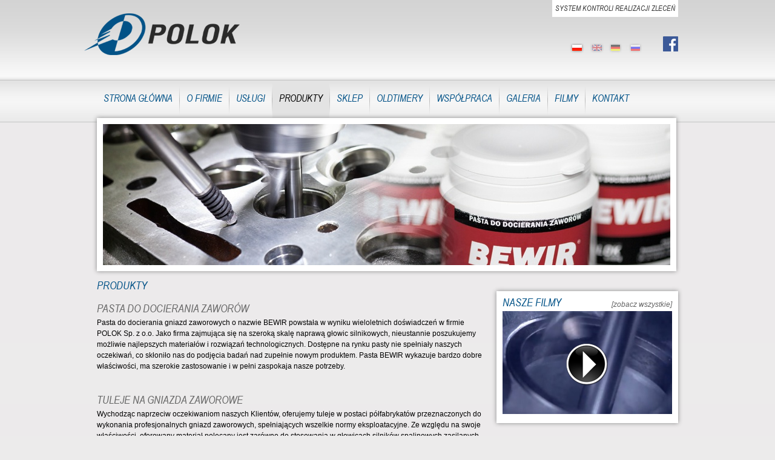

--- FILE ---
content_type: text/html; charset=UTF-8
request_url: https://www.polok.pl/produkty/
body_size: 7243
content:
<!DOCTYPE html>
<html lang="pl-PL" dir="ltr" prefix="og: http://ogp.me/ns#">
<head>
	<title>Produkty | POLOK Sp. z o.o.</title>
	<meta charset="UTF-8">
	<meta name="description" content="pasta do docierania zaworów Pasta do docierania gniazd zaworowych o nazwie BEWIR powstała w wyniku wieloletnich doświadczeń w firmie…">
	<meta property="og:locale" content="pl_PL">
	<meta property="og:title" content="Produkty | POLOK Sp. z o.o.">
	<meta property="og:description" content="pasta do docierania zaworów Pasta do docierania gniazd zaworowych o nazwie BEWIR powstała w wyniku wieloletnich doświadczeń w firmie…">
	<meta property="og:url" content="https://www.polok.pl/produkty/">
	<meta property="og:site_name" content="POLOK Sp. z o.o.">
	<meta property="og:type" content="website">
	<meta property="og:image" content="https://www.polok.pl/wp-content/uploads/2012/12/zdj_produkty.jpg">
	<meta name="viewport" content="width=device-width, initial-scale=1">
	<link rel="profile" href="http://gmpg.org/xfn/11">
	<meta name='robots' content='max-image-preview:large'>
		<style>img:is([sizes="auto" i], [sizes^="auto," i]) { contain-intrinsic-size: 3000px 1500px }</style>
		<link rel='dns-prefetch' href='//ajax.googleapis.com'>
	<link rel='dns-prefetch' href='//www.polok.pl'>
	<script type="text/javascript">
	/* <![CDATA[ */
	window._wpemojiSettings = {"baseUrl":"https:\/\/s.w.org\/images\/core\/emoji\/15.0.3\/72x72\/","ext":".png","svgUrl":"https:\/\/s.w.org\/images\/core\/emoji\/15.0.3\/svg\/","svgExt":".svg","source":{"concatemoji":"https:\/\/www.polok.pl\/wp-includes\/js\/wp-emoji-release.min.js?ver=6.7.1"}};
	/*! This file is auto-generated */
	!function(i,n){var o,s,e;function c(e){try{var t={supportTests:e,timestamp:(new Date).valueOf()};sessionStorage.setItem(o,JSON.stringify(t))}catch(e){}}function p(e,t,n){e.clearRect(0,0,e.canvas.width,e.canvas.height),e.fillText(t,0,0);var t=new Uint32Array(e.getImageData(0,0,e.canvas.width,e.canvas.height).data),r=(e.clearRect(0,0,e.canvas.width,e.canvas.height),e.fillText(n,0,0),new Uint32Array(e.getImageData(0,0,e.canvas.width,e.canvas.height).data));return t.every(function(e,t){return e===r[t]})}function u(e,t,n){switch(t){case"flag":return n(e,"\ud83c\udff3\ufe0f\u200d\u26a7\ufe0f","\ud83c\udff3\ufe0f\u200b\u26a7\ufe0f")?!1:!n(e,"\ud83c\uddfa\ud83c\uddf3","\ud83c\uddfa\u200b\ud83c\uddf3")&&!n(e,"\ud83c\udff4\udb40\udc67\udb40\udc62\udb40\udc65\udb40\udc6e\udb40\udc67\udb40\udc7f","\ud83c\udff4\u200b\udb40\udc67\u200b\udb40\udc62\u200b\udb40\udc65\u200b\udb40\udc6e\u200b\udb40\udc67\u200b\udb40\udc7f");case"emoji":return!n(e,"\ud83d\udc26\u200d\u2b1b","\ud83d\udc26\u200b\u2b1b")}return!1}function f(e,t,n){var r="undefined"!=typeof WorkerGlobalScope&&self instanceof WorkerGlobalScope?new OffscreenCanvas(300,150):i.createElement("canvas"),a=r.getContext("2d",{willReadFrequently:!0}),o=(a.textBaseline="top",a.font="600 32px Arial",{});return e.forEach(function(e){o[e]=t(a,e,n)}),o}function t(e){var t=i.createElement("script");t.src=e,t.defer=!0,i.head.appendChild(t)}"undefined"!=typeof Promise&&(o="wpEmojiSettingsSupports",s=["flag","emoji"],n.supports={everything:!0,everythingExceptFlag:!0},e=new Promise(function(e){i.addEventListener("DOMContentLoaded",e,{once:!0})}),new Promise(function(t){var n=function(){try{var e=JSON.parse(sessionStorage.getItem(o));if("object"==typeof e&&"number"==typeof e.timestamp&&(new Date).valueOf()<e.timestamp+604800&&"object"==typeof e.supportTests)return e.supportTests}catch(e){}return null}();if(!n){if("undefined"!=typeof Worker&&"undefined"!=typeof OffscreenCanvas&&"undefined"!=typeof URL&&URL.createObjectURL&&"undefined"!=typeof Blob)try{var e="postMessage("+f.toString()+"("+[JSON.stringify(s),u.toString(),p.toString()].join(",")+"));",r=new Blob([e],{type:"text/javascript"}),a=new Worker(URL.createObjectURL(r),{name:"wpTestEmojiSupports"});return void(a.onmessage=function(e){c(n=e.data),a.terminate(),t(n)})}catch(e){}c(n=f(s,u,p))}t(n)}).then(function(e){for(var t in e)n.supports[t]=e[t],n.supports.everything=n.supports.everything&&n.supports[t],"flag"!==t&&(n.supports.everythingExceptFlag=n.supports.everythingExceptFlag&&n.supports[t]);n.supports.everythingExceptFlag=n.supports.everythingExceptFlag&&!n.supports.flag,n.DOMReady=!1,n.readyCallback=function(){n.DOMReady=!0}}).then(function(){return e}).then(function(){var e;n.supports.everything||(n.readyCallback(),(e=n.source||{}).concatemoji?t(e.concatemoji):e.wpemoji&&e.twemoji&&(t(e.twemoji),t(e.wpemoji)))}))}((window,document),window._wpemojiSettings);
	/* ]]> */
	</script>
	<style id='wp-emoji-styles-inline-css' type='text/css'>
	
		img.wp-smiley, img.emoji {
			display: inline !important;
			border: none !important;
			box-shadow: none !important;
			height: 1em !important;
			width: 1em !important;
			margin: 0 0.07em !important;
			vertical-align: -0.1em !important;
			background: none !important;
			padding: 0 !important;
		}
	</style>
	<link rel='stylesheet' id='wp-block-library-css' href='https://www.polok.pl/wp-includes/css/dist/block-library/style.min.css?ver=6.7.1' type='text/css' media='all'>
	<style id='classic-theme-styles-inline-css' type='text/css'>
	/*! This file is auto-generated */
	.wp-block-button__link{color:#fff;background-color:#32373c;border-radius:9999px;box-shadow:none;text-decoration:none;padding:calc(.667em + 2px) calc(1.333em + 2px);font-size:1.125em}.wp-block-file__button{background:#32373c;color:#fff;text-decoration:none}
	</style>
	<style id='global-styles-inline-css' type='text/css'>
	:root{--wp--preset--aspect-ratio--square: 1;--wp--preset--aspect-ratio--4-3: 4/3;--wp--preset--aspect-ratio--3-4: 3/4;--wp--preset--aspect-ratio--3-2: 3/2;--wp--preset--aspect-ratio--2-3: 2/3;--wp--preset--aspect-ratio--16-9: 16/9;--wp--preset--aspect-ratio--9-16: 9/16;--wp--preset--color--black: #000000;--wp--preset--color--cyan-bluish-gray: #abb8c3;--wp--preset--color--white: #ffffff;--wp--preset--color--pale-pink: #f78da7;--wp--preset--color--vivid-red: #cf2e2e;--wp--preset--color--luminous-vivid-orange: #ff6900;--wp--preset--color--luminous-vivid-amber: #fcb900;--wp--preset--color--light-green-cyan: #7bdcb5;--wp--preset--color--vivid-green-cyan: #00d084;--wp--preset--color--pale-cyan-blue: #8ed1fc;--wp--preset--color--vivid-cyan-blue: #0693e3;--wp--preset--color--vivid-purple: #9b51e0;--wp--preset--gradient--vivid-cyan-blue-to-vivid-purple: linear-gradient(135deg,rgba(6,147,227,1) 0%,rgb(155,81,224) 100%);--wp--preset--gradient--light-green-cyan-to-vivid-green-cyan: linear-gradient(135deg,rgb(122,220,180) 0%,rgb(0,208,130) 100%);--wp--preset--gradient--luminous-vivid-amber-to-luminous-vivid-orange: linear-gradient(135deg,rgba(252,185,0,1) 0%,rgba(255,105,0,1) 100%);--wp--preset--gradient--luminous-vivid-orange-to-vivid-red: linear-gradient(135deg,rgba(255,105,0,1) 0%,rgb(207,46,46) 100%);--wp--preset--gradient--very-light-gray-to-cyan-bluish-gray: linear-gradient(135deg,rgb(238,238,238) 0%,rgb(169,184,195) 100%);--wp--preset--gradient--cool-to-warm-spectrum: linear-gradient(135deg,rgb(74,234,220) 0%,rgb(151,120,209) 20%,rgb(207,42,186) 40%,rgb(238,44,130) 60%,rgb(251,105,98) 80%,rgb(254,248,76) 100%);--wp--preset--gradient--blush-light-purple: linear-gradient(135deg,rgb(255,206,236) 0%,rgb(152,150,240) 100%);--wp--preset--gradient--blush-bordeaux: linear-gradient(135deg,rgb(254,205,165) 0%,rgb(254,45,45) 50%,rgb(107,0,62) 100%);--wp--preset--gradient--luminous-dusk: linear-gradient(135deg,rgb(255,203,112) 0%,rgb(199,81,192) 50%,rgb(65,88,208) 100%);--wp--preset--gradient--pale-ocean: linear-gradient(135deg,rgb(255,245,203) 0%,rgb(182,227,212) 50%,rgb(51,167,181) 100%);--wp--preset--gradient--electric-grass: linear-gradient(135deg,rgb(202,248,128) 0%,rgb(113,206,126) 100%);--wp--preset--gradient--midnight: linear-gradient(135deg,rgb(2,3,129) 0%,rgb(40,116,252) 100%);--wp--preset--font-size--small: 13px;--wp--preset--font-size--medium: 20px;--wp--preset--font-size--large: 36px;--wp--preset--font-size--x-large: 42px;--wp--preset--spacing--20: 0.44rem;--wp--preset--spacing--30: 0.67rem;--wp--preset--spacing--40: 1rem;--wp--preset--spacing--50: 1.5rem;--wp--preset--spacing--60: 2.25rem;--wp--preset--spacing--70: 3.38rem;--wp--preset--spacing--80: 5.06rem;--wp--preset--shadow--natural: 6px 6px 9px rgba(0, 0, 0, 0.2);--wp--preset--shadow--deep: 12px 12px 50px rgba(0, 0, 0, 0.4);--wp--preset--shadow--sharp: 6px 6px 0px rgba(0, 0, 0, 0.2);--wp--preset--shadow--outlined: 6px 6px 0px -3px rgba(255, 255, 255, 1), 6px 6px rgba(0, 0, 0, 1);--wp--preset--shadow--crisp: 6px 6px 0px rgba(0, 0, 0, 1);}:where(.is-layout-flex){gap: 0.5em;}:where(.is-layout-grid){gap: 0.5em;}body .is-layout-flex{display: flex;}.is-layout-flex{flex-wrap: wrap;align-items: center;}.is-layout-flex > :is(*, div){margin: 0;}body .is-layout-grid{display: grid;}.is-layout-grid > :is(*, div){margin: 0;}:where(.wp-block-columns.is-layout-flex){gap: 2em;}:where(.wp-block-columns.is-layout-grid){gap: 2em;}:where(.wp-block-post-template.is-layout-flex){gap: 1.25em;}:where(.wp-block-post-template.is-layout-grid){gap: 1.25em;}.has-black-color{color: var(--wp--preset--color--black) !important;}.has-cyan-bluish-gray-color{color: var(--wp--preset--color--cyan-bluish-gray) !important;}.has-white-color{color: var(--wp--preset--color--white) !important;}.has-pale-pink-color{color: var(--wp--preset--color--pale-pink) !important;}.has-vivid-red-color{color: var(--wp--preset--color--vivid-red) !important;}.has-luminous-vivid-orange-color{color: var(--wp--preset--color--luminous-vivid-orange) !important;}.has-luminous-vivid-amber-color{color: var(--wp--preset--color--luminous-vivid-amber) !important;}.has-light-green-cyan-color{color: var(--wp--preset--color--light-green-cyan) !important;}.has-vivid-green-cyan-color{color: var(--wp--preset--color--vivid-green-cyan) !important;}.has-pale-cyan-blue-color{color: var(--wp--preset--color--pale-cyan-blue) !important;}.has-vivid-cyan-blue-color{color: var(--wp--preset--color--vivid-cyan-blue) !important;}.has-vivid-purple-color{color: var(--wp--preset--color--vivid-purple) !important;}.has-black-background-color{background-color: var(--wp--preset--color--black) !important;}.has-cyan-bluish-gray-background-color{background-color: var(--wp--preset--color--cyan-bluish-gray) !important;}.has-white-background-color{background-color: var(--wp--preset--color--white) !important;}.has-pale-pink-background-color{background-color: var(--wp--preset--color--pale-pink) !important;}.has-vivid-red-background-color{background-color: var(--wp--preset--color--vivid-red) !important;}.has-luminous-vivid-orange-background-color{background-color: var(--wp--preset--color--luminous-vivid-orange) !important;}.has-luminous-vivid-amber-background-color{background-color: var(--wp--preset--color--luminous-vivid-amber) !important;}.has-light-green-cyan-background-color{background-color: var(--wp--preset--color--light-green-cyan) !important;}.has-vivid-green-cyan-background-color{background-color: var(--wp--preset--color--vivid-green-cyan) !important;}.has-pale-cyan-blue-background-color{background-color: var(--wp--preset--color--pale-cyan-blue) !important;}.has-vivid-cyan-blue-background-color{background-color: var(--wp--preset--color--vivid-cyan-blue) !important;}.has-vivid-purple-background-color{background-color: var(--wp--preset--color--vivid-purple) !important;}.has-black-border-color{border-color: var(--wp--preset--color--black) !important;}.has-cyan-bluish-gray-border-color{border-color: var(--wp--preset--color--cyan-bluish-gray) !important;}.has-white-border-color{border-color: var(--wp--preset--color--white) !important;}.has-pale-pink-border-color{border-color: var(--wp--preset--color--pale-pink) !important;}.has-vivid-red-border-color{border-color: var(--wp--preset--color--vivid-red) !important;}.has-luminous-vivid-orange-border-color{border-color: var(--wp--preset--color--luminous-vivid-orange) !important;}.has-luminous-vivid-amber-border-color{border-color: var(--wp--preset--color--luminous-vivid-amber) !important;}.has-light-green-cyan-border-color{border-color: var(--wp--preset--color--light-green-cyan) !important;}.has-vivid-green-cyan-border-color{border-color: var(--wp--preset--color--vivid-green-cyan) !important;}.has-pale-cyan-blue-border-color{border-color: var(--wp--preset--color--pale-cyan-blue) !important;}.has-vivid-cyan-blue-border-color{border-color: var(--wp--preset--color--vivid-cyan-blue) !important;}.has-vivid-purple-border-color{border-color: var(--wp--preset--color--vivid-purple) !important;}.has-vivid-cyan-blue-to-vivid-purple-gradient-background{background: var(--wp--preset--gradient--vivid-cyan-blue-to-vivid-purple) !important;}.has-light-green-cyan-to-vivid-green-cyan-gradient-background{background: var(--wp--preset--gradient--light-green-cyan-to-vivid-green-cyan) !important;}.has-luminous-vivid-amber-to-luminous-vivid-orange-gradient-background{background: var(--wp--preset--gradient--luminous-vivid-amber-to-luminous-vivid-orange) !important;}.has-luminous-vivid-orange-to-vivid-red-gradient-background{background: var(--wp--preset--gradient--luminous-vivid-orange-to-vivid-red) !important;}.has-very-light-gray-to-cyan-bluish-gray-gradient-background{background: var(--wp--preset--gradient--very-light-gray-to-cyan-bluish-gray) !important;}.has-cool-to-warm-spectrum-gradient-background{background: var(--wp--preset--gradient--cool-to-warm-spectrum) !important;}.has-blush-light-purple-gradient-background{background: var(--wp--preset--gradient--blush-light-purple) !important;}.has-blush-bordeaux-gradient-background{background: var(--wp--preset--gradient--blush-bordeaux) !important;}.has-luminous-dusk-gradient-background{background: var(--wp--preset--gradient--luminous-dusk) !important;}.has-pale-ocean-gradient-background{background: var(--wp--preset--gradient--pale-ocean) !important;}.has-electric-grass-gradient-background{background: var(--wp--preset--gradient--electric-grass) !important;}.has-midnight-gradient-background{background: var(--wp--preset--gradient--midnight) !important;}.has-small-font-size{font-size: var(--wp--preset--font-size--small) !important;}.has-medium-font-size{font-size: var(--wp--preset--font-size--medium) !important;}.has-large-font-size{font-size: var(--wp--preset--font-size--large) !important;}.has-x-large-font-size{font-size: var(--wp--preset--font-size--x-large) !important;}
	:where(.wp-block-post-template.is-layout-flex){gap: 1.25em;}:where(.wp-block-post-template.is-layout-grid){gap: 1.25em;}
	:where(.wp-block-columns.is-layout-flex){gap: 2em;}:where(.wp-block-columns.is-layout-grid){gap: 2em;}
	:root :where(.wp-block-pullquote){font-size: 1.5em;line-height: 1.6;}
	</style>
	<link rel='stylesheet' id='style-css' href='https://www.polok.pl/wp-content/cache/css/style-a31ebc74300ae7fabfa9aa30093f7080.css?ver=6.7.1' type='text/css' media='all'>
	<link rel="https://api.w.org/" href="https://www.polok.pl/wp-json/"><link rel="alternate" title="JSON" type="application/json" href="https://www.polok.pl/wp-json/wp/v2/pages/9"><link rel="canonical" href="https://www.polok.pl/produkty/">
	<link rel="alternate" title="oEmbed (JSON)" type="application/json+oembed" href="https://www.polok.pl/wp-json/oembed/1.0/embed?url=https%3A%2F%2Fwww.polok.pl%2Fprodukty%2F">
	<link rel="alternate" title="oEmbed (XML)" type="text/xml+oembed" href="https://www.polok.pl/wp-json/oembed/1.0/embed?url=https%3A%2F%2Fwww.polok.pl%2Fprodukty%2F&#038;format=xml">
	
	        <script type="text/javascript">
	            var jQueryMigrateHelperHasSentDowngrade = false;
	
				window.onerror = function( msg, url, line, col, error ) {
					// Break out early, do not processing if a downgrade reqeust was already sent.
					if ( jQueryMigrateHelperHasSentDowngrade ) {
						return true;
	                }
	
					var xhr = new XMLHttpRequest();
					var nonce = 'c83d59ff89';
					var jQueryFunctions = [
						'andSelf',
						'browser',
						'live',
						'boxModel',
						'support.boxModel',
						'size',
						'swap',
						'clean',
						'sub',
	                ];
					var match_pattern = /\)\.(.+?) is not a function/;
	                var erroredFunction = msg.match( match_pattern );
	
	                // If there was no matching functions, do not try to downgrade.
	                if ( null === erroredFunction || typeof erroredFunction !== 'object' || typeof erroredFunction[1] === "undefined" || -1 === jQueryFunctions.indexOf( erroredFunction[1] ) ) {
	                    return true;
	                }
	
	                // Set that we've now attempted a downgrade request.
	                jQueryMigrateHelperHasSentDowngrade = true;
	
					xhr.open( 'POST', 'https://www.polok.pl/wp-admin/admin-ajax.php' );
					xhr.setRequestHeader( 'Content-Type', 'application/x-www-form-urlencoded' );
					xhr.onload = function () {
						var response,
	                        reload = false;
	
						if ( 200 === xhr.status ) {
	                        try {
	                        	response = JSON.parse( xhr.response );
	
	                        	reload = response.data.reload;
	                        } catch ( e ) {
	                        	reload = false;
	                        }
	                    }
	
						// Automatically reload the page if a deprecation caused an automatic downgrade, ensure visitors get the best possible experience.
						if ( reload ) {
							location.reload();
	                    }
					};
	
					xhr.send( encodeURI( 'action=jquery-migrate-downgrade-version&_wpnonce=' + nonce ) );
	
					// Suppress error alerts in older browsers
					return true;
				}
	        </script>
	
			
</head>
<body id="produkty">


<div class="wrapper"><header>

	<a href="#" id="logowanie" >System kontroli realizacji zleceń</a>
		<div id="logowanie_form">
			<form method="post" action="https://www.polok.pl/zlecenie/">
			<input type="text" placeholder="Numer zlecenia" name="login" id="login" autocomplete="off" required="required" />
			<input type="password" placeholder="Hasło" name="password" id="password" autocomplete="off" required="required" />
			<input type="submit" value="Zaloguj" />
			
			
			</form>
		</div>
		
	<div>
	<a href="https://www.polok.pl" id="logo">Polok welding</a>
<!--		<div id="slogan">
			<div id="slogan1">usługi<span> spawalnicze</span></div>
			<div id="slogan2">Naprawa<span> głowic silnikowych</span></div> 
		</div>-->
		
		<div class="czysc"></div>
		
		<ul id="lang">
			<li><a href="https://www.polok.pl/produkty/" class="active" id="pl">pl</a></li><li><a href="https://www.polok.pl/en/produkty/" id="en">en</a></li><li><a href="https://www.polok.pl/de/produkty/" id="de">de</a></li><li><a href="https://www.polok.pl/ru/produkty/" id="ru">ru</a></li>

		</ul>
		<a href="https://www.facebook.com/polokspzoo" target="_blank" class="fb"><img src="/wp-content/themes/polok/static/images/fb.png" alt="Facebook"></a>
		<div class="czysc"></div>
		<nav id="main-nav" class="wdNav">
			<a href="#" class="wdnav_show_navigation">Pokaż menu</a>
			<ul id="menu-glowne" class=""><li id="menu-item-544" class="menu-item menu-item-type-post_type menu-item-object-page menu-item-home menu-item-544"><a href="https://www.polok.pl/">Strona główna</a></li><li id="menu-item-141" class="menu-item menu-item-type-post_type menu-item-object-page menu-item-141"><a href="https://www.polok.pl/o-firmie/">O firmie</a></li><li id="menu-item-142" class="menu-item menu-item-type-post_type menu-item-object-page menu-item-142"><a href="https://www.polok.pl/uslugi/">Usługi</a></li><li id="menu-item-143" class="menu-item menu-item-type-post_type menu-item-object-page current-menu-item page_item page-item-9 current_page_item menu-item-143"><a href="https://www.polok.pl/produkty/" aria-current="page">Produkty</a></li><li id="menu-item-149" class="menu-item menu-item-type-custom menu-item-object-custom menu-item-149"><a href="https://sklep.polok.pl">Sklep</a></li><li id="menu-item-144" class="menu-item menu-item-type-post_type menu-item-object-page menu-item-144"><a href="https://www.polok.pl/olttimers/">Oldtimery</a></li><li id="menu-item-145" class="menu-item menu-item-type-post_type menu-item-object-page menu-item-145"><a href="https://www.polok.pl/wspolpraca/">Współpraca</a></li><li id="menu-item-147" class="menu-item menu-item-type-post_type menu-item-object-page menu-item-147"><a href="https://www.polok.pl/galeria/">Galeria</a></li><li id="menu-item-546" class="menu-item menu-item-type-post_type menu-item-object-page menu-item-546"><a href="https://www.polok.pl/filmy/">Filmy</a></li><li id="menu-item-148" class="menu-item menu-item-type-post_type menu-item-object-page menu-item-148"><a href="https://www.polok.pl/kontakt/">Kontakt</a></li></ul>
		</nav>
		<div class="czysc"></div>
		<div id="zdjecie">
						
							<img src="https://www.polok.pl/wp-content/uploads/2012/12/zdj_produkty_937_233.jpg">
			</div>
		<div id="zdjecie_ramka"></div>
	</div>
</header>
</div>
<div id="bg"></div>

<div class="wrapper">
<div id="main-content">
	<h1>Produkty</h1>
	
	<article>

		<h3>pasta do docierania zaworów</h3>
<p>Pasta do docierania gniazd zaworowych o nazwie BEWIR powstała w wyniku wieloletnich doświadczeń w firmie POLOK Sp. z o.o. Jako firma zajmująca się na szeroką skalę naprawą głowic silnikowych, nieustannie poszukujemy możliwie najlepszych materiałów i rozwiązań technologicznych. Dostępne na rynku pasty nie spełniały naszych oczekiwań, co skłoniło nas do podjęcia badań nad zupełnie nowym produktem. Pasta BEWIR wykazuje bardzo dobre właściwości, ma szerokie zastosowanie i w pełni zaspokaja nasze potrzeby.</p>
<p>&nbsp;</p>
<h3>tuleje na gniazda zaworowe</h3>
<p>Wychodząc naprzeciw oczekiwaniom naszych Klientów, oferujemy tuleje w postaci półfabrykatów przeznaczonych do wykonania profesjonalnych gniazd zaworowych, spełniających wszelkie normy eksploatacyjne. Ze względu na swoje właściwości, oferowany materiał polecany jest zarówno do stosowania w głowicach silników spalinowych zasilanych paliwem LPG, jak i benzyną czy olejem napędowym. Materiał jest wykonany metodą odlewania precyzyjnego, dodatkowo dla uzyskania idealnej osiowości tuleje są wstępnie toczone. Pełna lista wymiarów jest dostępna w sklepie online <a href="http://www.sklep.polok.pl/category/33/tuleje-na-gniazda-zaworowe">www.sklep.polok.pl</a>.</p>
<p>&nbsp;</p>
<h3>gniazda zaworowe</h3>
<p>Produkowane przez nas gniazda zaworowe można swobodnie stosować do silników spalinowych zasilanych paliwem LPG, silników Diesla czy benzynowych. Opracowanie składu chemicznego zostało zlecone pracownikom naukowym, inżynierom, metaloznawcom i konstruktorom polskim o międzynarodowym autorytecie. Pełna lista wymiarów jest dostępna w sklepie online <a href="http://www.sklep.polok.pl/category/25/gniazda-zaworowe">www.sklep.polok.pl</a>.</p>
<p>&nbsp;</p>
<h3>komory wstępnego spalania</h3>
<p>Z uwagi na niedostępność na rynku komór wstępnego spalania, rozpoczęliśmy w 2000 roku ich produkcję. Obecnie produkujemy komory do większości modeli silników Diesla, zarówno w wymiarach nominalnych, jak i nadwymiarowych. Na indywidualne zlecenie Klienta wykonujemy komory do bardzo rzadkich modeli i komory o nietypowych wymiarach. . Podjęte zostały prace badawcze, wyniki których pozwoliły opracować technologię produkcji zapewniającą otrzymanie komór wstępnego spalania o bardzo wysokiej trwałości eksploatacyjnej. Pełna lista komór wstępnego spalania dostępna jest w sklepie internetowym <a href="http://www.sklep.polok.pl/category/1/komory-wstepnego-spalania">www.sklep.polok.pl</a>.</p>
<p>&nbsp;</p>
<h3>obsady wtryskiwaczy</h3>
<p>Jako że obsady wtryskiwaczy w rozmiarach nadwymiarowych są trudno dostępne na rynku, rozpoczęliśmy produkcję tych elementów. Produkujemy obsady wtryskiwaczy o wymiarach nominalnych jak i nadwymiarowych z materiałów takich jak miedź, brąz, stal, żeliwo. Obsady są wykonywane na indywidualne zamówienie lub jako element seryjnej produkcji, dostępnej w sklepie internetowym <a href="http://www.sklep.polok.pl/category/32/obsady-wtryskiwaczy">www.sklep.polok.pl</a>.</p>

	</article><aside>
		<div id="filmy_ramka">
		<h2>Nasze filmy </h2><a href="https://www.polok.pl/filmy/" id="filmy_link">[zobacz wszystkie]</a><ul>
		 
		 	


<li style="position: relative;">
	<a class="fancybox-media" href="https://youtu.be/j9H2QqxFG1c">
<img src="https://www.polok.pl/wp-content/uploads/2014/04/f05_280_170.png" title="05">
<div id="play"></div>
<div class="czysc"></div>
	</a>
</li>

		 
		 <div class="czysc"></div>
	    </ul>
		</div>

	</aside>
</div>
<footer>
	<div class="f-left"><a href="https://www.polok.pl">polok.pl</a> | 
<a href="https://www.newen.pl">newen.pl</a> | 
<a href="https://www.polineo.pl">polineo.pl</a> | 
<a href="https://www.polok.pl/rodo">RODO</a></div>
	<div class="f-right"><p>Copyright © 2006-2023 POLOK Sp. z o.o.; by <a href="https://fober.pl" target="_blank" rel="nofollow noopener noreferrer">fober.pl</a>; hosting: <a title="Hosting" href="http://www.polineo.pl" target="_blank" rel="nofollow noopener noreferrer">polineo.pl</a></p>
</div>
</footer>
</div>
<script type="text/javascript" src="https://ajax.googleapis.com/ajax/libs/jquery/1.9.1/jquery.min.js?ver=6.7.1" id="jquery-js"></script>
<script type="text/javascript" src="https://www.polok.pl/wp-content/cache/js/scripts-91cc3ee80cd4884726c0bbe2eceeabd2.js?ver=6.7.1" id="scripts-js"></script>
	
</body>
</html>


--- FILE ---
content_type: text/css
request_url: https://www.polok.pl/wp-content/cache/css/style-a31ebc74300ae7fabfa9aa30093f7080.css?ver=6.7.1
body_size: 27750
content:
/*! fancyBox v2.1.4 fancyapps.com | fancyapps.com/fancybox/#license */.fancybox-wrap,.fancybox-skin,.fancybox-outer,.fancybox-inner,.fancybox-image,.fancybox-wrap iframe,.fancybox-wrap object,.fancybox-nav,.fancybox-nav span,.fancybox-tmp{padding:0;margin:0;border:0;outline:none;vertical-align:top}.fancybox-wrap{position:absolute;top:0;left:0;z-index:8020}.fancybox-skin{position:relative;background:white;color:#444;text-shadow:none}.fancybox-opened{z-index:8030}.fancybox-outer,.fancybox-inner{position:relative}.fancybox-inner{overflow:hidden}.fancybox-type-iframe .fancybox-inner{-webkit-overflow-scrolling:touch}.fancybox-error{color:#444;font:14px/20px "Helvetica Neue",Helvetica,Arial,sans-serif;margin:0;padding:15px;white-space:nowrap}.fancybox-image,.fancybox-iframe{display:block;width:100%;height:100%}.fancybox-image{max-width:100%;max-height:100%}#fancybox-loading,.fancybox-close,.fancybox-prev span,.fancybox-next span{background-image:url('/wp-content/themes/polok/static/fancybox/fancybox_sprite.png')}#fancybox-loading{position:fixed;top:50%;left:50%;margin-top:-22px;margin-left:-22px;background-position:0 -108px;opacity:0.8;cursor:pointer;z-index:8060}#fancybox-loading div{width:44px;height:44px;background:url('/wp-content/themes/polok/static/fancybox/fancybox_loading.gif') center center no-repeat}.fancybox-close{position:absolute;top:-18px;right:-18px;width:36px;height:36px;cursor:pointer;z-index:8040;border-radius:50%}.fancybox-nav{position:absolute;top:0;width:40%;height:100%;cursor:pointer;text-decoration:none;background:transparent url('/wp-content/themes/polok/static/fancybox/blank.gif');-webkit-tap-highlight-color:rgba(0,0,0,0);z-index:8040}.fancybox-prev{left:-40px}.fancybox-next{right:-40px}.fancybox-nav span{position:absolute;top:50%;width:36px;height:34px;margin-top:-18px;cursor:pointer;z-index:8040;visibility:hidden;border-radius:50%}.fancybox-prev span{left:10px;background-position:0 -36px}.fancybox-next span{right:10px;background-position:0 -72px}.fancybox-nav:hover span{visibility:visible}.fancybox-tmp{position:absolute;top:-99999px;left:-99999px;visibility:hidden;max-width:99999px;max-height:99999px;overflow:visible !important}.fancybox-overlay{position:absolute;top:0;left:0;overflow:hidden;display:none;z-index:8010;background-color:rgba(255,255,255,0.7)}.fancybox-overlay-fixed{position:fixed;bottom:0;right:0}.fancybox-lock .fancybox-overlay{overflow:auto;overflow-y:scroll}.fancybox-title{visibility:hidden;font:normal 13px/20px "Helvetica Neue",Helvetica,Arial,sans-serif;position:relative;text-shadow:none;z-index:8050}.fancybox-opened .fancybox-title{visibility:visible}.fancybox-title-float-wrap{position:absolute;bottom:0;right:50%;margin-bottom:-35px;z-index:8050;text-align:center}.fancybox-title-float-wrap .child{display:inline-block;margin-right:-100%;padding:2px 20px;background:transparent;background:rgba(0, 0, 0, 0.8);-webkit-border-radius:15px;-moz-border-radius:15px;border-radius:15px;text-shadow:0 1px 2px #222;color:#FFF;font-weight:bold;line-height:24px;white-space:nowrap}.fancybox-title-outside-wrap{position:relative;margin-top:10px;color:#fff}.fancybox-title-inside-wrap{padding-top:10px}.fancybox-title-over-wrap{position:absolute;bottom:0;left:0;color:#fff;padding:10px;background:#000;background:rgba(0, 0, 0, .8)}
@font-face{font-family:'arial_narrowbold_italic';src:url("/wp-content/themes/polok/static/font/arial_narrow_bold_italic-webfont.eot");src:url("/wp-content/themes/polok/static/font/arial_narrow_bold_italic-webfont.eot?#iefix") format("embedded-opentype"), url("/wp-content/themes/polok/static/font/arial_narrow_bold_italic-webfont.woff") format("woff"), url("/wp-content/themes/polok/static/font/arial_narrow_bold_italic-webfont.ttf") format("truetype");font-weight:normal;font-style:normal}@font-face{font-family:'switzerlandcondensedbold';src:url("/wp-content/themes/polok/static/font/switzerland_condensed_bold-webfont.woff2") format("woff2"), url("/wp-content/themes/polok/static/font/switzerland_condensed_bold-webfont.woff") format("woff");font-weight:normal;font-style:normal}@font-face{font-family:'switzerlandcondensedregular';src:url("/wp-content/themes/polok/static/font/unicode.switzerc-webfont.woff2") format("woff2"), url("/wp-content/themes/polok/static/font/unicode.switzerc-webfont.woff") format("woff");font-weight:normal;font-style:normal}@font-face{font-family:'arial_narrowbold';src:url("/wp-content/themes/polok/static/font/arial_narrow_bold-webfont.eot");src:url("/wp-content/themes/polok/static/font/arial_narrow_bold-webfont.eot?#iefix") format("embedded-opentype"), url("/wp-content/themes/polok/static/font/arial_narrow_bold-webfont.woff") format("woff"), url("/wp-content/themes/polok/static/font/arial_narrow_bold-webfont.ttf") format("truetype");font-weight:normal;font-style:normal}@font-face{font-family:'arial_narrowitalic';src:url("/wp-content/themes/polok/static/font/arial_narrow_italic-webfont.eot");src:url("/wp-content/themes/polok/static/font/arial_narrow_italic-webfont.eot?#iefix") format("embedded-opentype"), url("/wp-content/themes/polok/static/font/arial_narrow_italic-webfont.woff") format("woff"), url("/wp-content/themes/polok/static/font/arial_narrow_italic-webfont.ttf") format("truetype");font-weight:normal;font-style:normal}a,abbr,acronym,address,applet,area,article,aside,audio,b,base,basefont,bdo,big,blockquote,body,br,button,canvas,caption,center,cite,code,colgroup,command,datalist,dd,del,details,dfn,dir,div,dl,dt,em,embed,fieldset,figcaption,figure,font,footer,form,frameset,footer,h1,h2,h3,h4,h5,h6,head,header,hgroup,hr,html,i,iframe,img,input,ins,keygen,kbd,label,legend,li,link,map,mark,menu,meta,meter,nav,noframes,noscript,object,ol,optgroup,option,output,p,param,pre,progress,q,rp,rt,ruby,s,samp,script,section,select,small,source,span,strike,strong,style,sub,summury,sup,table,tbody,td,textarea,tfoot,th,thead,time,title,tr,tt,u,ul,var,video,wbr,xmp{margin:0;padding:0;border:none;outline:none;font-size:100%;vertical-align:baseline;background:none;font-weight:normal;text-align:left;line-height:18px;text-decoration:none}html{overflow-y:scroll}ul,ol{list-style:none}table{border-collapse:collapse;border-spacing:0}input[type="radio"]{vertical-align:text-bottom}input[type="checkbox"]{vertical-align:bottom}input[type=button],input[type=submit],button{cursor:pointer}b,strong{font-weight:bold}i{font-style:italic}html{font-size:78.125%}body{width:96%;padding:2%}body{min-width:320px}html{font-size:46.875%}footer{clear:both;background:url("/wp-content/themes/polok/static/images/sprites.png") 0 -1077px;background-repeat:no-repeat;padding-top:10px;text-align:center;padding-bottom:10px;font-size:12px;font-style:italic}footer a{text-decoration:none}footer .f-left{width:30%;display:inline-block;vertical-align:top}footer .f-right{width:65%;text-align:right;display:inline-block;vertical-align:top}footer .f-right p{text-align:right}@media only screen and (max-width: 900px){footer .f-left{width:100%;text-align:center;display:block}footer .f-left p{text-align:center}footer .f-right{width:100%;text-align:center;display:block;margin-top:20px}footer .f-right p{text-align:center}}#logo{width:320px;height:100px;background:url("/wp-content/themes/polok/static/images/sprites.png") 0 0;display:inline-block;text-indent:-9999px;margin-top:15px;margin-left:-25px;margin-bottom:20PX}@media only screen and (max-width: 590px){#logo{left:50%;margin-left:-160px;position:relative;margin-top:30px;margin-bottom:80px}}#logowanie{display:inline-block;background-color:white;padding:5px;text-transform:uppercase;float:right;color:#333333;font-family:"arial_narrowitalic", "Arial Narrow", Arial, sans-serif;text-decoration:none;position:absolute;right:0px;top:0px}#logowanie:hover{color:#e41e26}@media only screen and (max-width: 590px){#logowanie{font-size:10px}}#logowanie_form{width:188px;background-color:white;position:absolute;top:25px;z-index:1001;margin-left:752px;padding:10px;display:none}#logowanie_form input[type=text],#logowanie_form input[type=password]{width:178px;padding:5px;border:0px;background-color:#f2f2f2;margin-bottom:5px}#logowanie_form input[type=submit]{padding:5px;padding-left:20px;padding-right:20px;font-family:"arial_narrowitalic", "Arial Narrow", Arial, sans-serif;cursor:pointer;text-transform:uppercase;font-size:14px;color:white;display:block;border:0px;background-color:#025287}#logowanie_form input[type=submit]:hover{background-color:#e41e26}header{background:url("/wp-content/themes/polok/static/images/sprites.png") 0 -555px;background-repeat:no-repeat;position:relative}header .logout{position:absolute;right:0px;top:0px;background-color:#025287;font-family:"arial_narrowitalic", "Arial Narrow", Arial, sans-serif;color:white;z-index:1001;width:30px;line-height:30px;padding:0 20px;text-decoration:none}header .logout:hover{background-color:#0371b9}header #linia{background-color:#e41e26;height:2px}header .fb{position:absolute;right:0px;top:60px;display:block;width:25px;height:25px}header .fb img{width:100%;height:auto}header #lang{width:150px;float:right;margin-right:30px;display:inline-block;margin-top:-63px}header #lang li{float:left}header #lang li a{display:block;width:32px;height:16px;background:url("/wp-content/themes/polok/static/images/sprites.png") 0 0;text-indent:-9999px;opacity:0.5}header #lang li a#pl{background-position:-1208px -8px}header #lang li a#cz{background-position:-1238px -8px}header #lang li a#en{background-position:-1270px -8px}header #lang li a#de{background-position:-1302px -8px}header #lang li a#ua{background-position:-1332px -8px}header #lang li a#ru{background-position:-1362px -8px}header #lang li a:hover{opacity:1}header #lang li a.active{opacity:1}@media only screen and (max-width: 1020px){header #lang{position:absolute;top:0px;right:220px;z-index:9999;margin-top:8px}}@media only screen and (max-width: 590px){header #lang{right:180px}}header #main-nav ul{padding:0px;margin:0px}header #main-nav ul li{list-style:none;float:left;background:url("/wp-content/themes/polok/static/images/menu.png") 0 -241px;background-position:right;background-repeat:no-repeat;padding-right:1px;display:block;text-transform:uppercase;font-size:16px;font-family:"arial_narrowitalic", "Arial Narrow", Arial, sans-serif}header #main-nav ul li a{color:#025287;text-decoration:none;-webkit-transition:all 0.4s ease-out;-moz-transition:all 0.4s ease-out;transition:all 0.4s ease-out;display:block;padding-top:18px;padding-right:11px;padding-left:11px;height:42px;font-family:"arial_narrowitalic", "Arial Narrow", Arial, sans-serif}header #main-nav ul li a:hover{color:black;background-color:#e3e3e3;padding-top:19px;height:40px}header #main-nav ul li:last-child{background:none}header #main-nav ul li ul{display:none}header #main-nav ul .current-page-ancestor a,header #main-nav ul .current_page_item a{color:black;background-color:#e3e3e3}header #main-nav .wdnav_show_navigation{display:none}@media only screen and (max-width: 980px){header #main-nav ul{position:fixed;height:100%;width:200px;left:0;top:0;margin-left:-200px;background-color:#333333;overflow:auto;padding-top:10px;z-index:9999}header #main-nav ul li{display:block;height:auto;border:0px;background:none;width:100%;float:none}header #main-nav ul li.active a{background-color:#333333}header #main-nav ul li:hover a{background-color:#025287;color:white}header #main-nav ul li.current-menu-item a,header #main-nav ul li.current-page-ancestor a,header #main-nav ul li.active a{color:white !important;background-color:#025287 !important}header #main-nav ul li.current-menu-item a:after,header #main-nav ul li.current-page-ancestor a:after,header #main-nav ul li.active a:after{display:none}header #main-nav ul li a{line-height:36px;height:auto;padding-top:0px;color:white !important}header #main-nav ul li a:hover{padding-top:0px;background-color:#025287;color:white;height:auto}header #main-nav .wdnav_show_navigation{display:block;text-align:center;font-size:16px;height:30px;line-height:30px;margin:10px auto;margin-top:10px;text-transform:uppercase;font-size:16px;font-family:"arial_narrowitalic", "Arial Narrow", Arial, sans-serif;color:black;text-decoration:none}}@media only screen and (max-width: 980px) and (max-width: 590px){header #main-nav .wdnav_show_navigation{background-color:white;margin-bottom:20px}}header #zdjecie{margin-top:-7px;position:relative;z-index:5}header #zdjecie img{border:10px solid white;box-shadow:0px 0px 7px #888}header #zdjecie .play_home{background:url("/wp-content/themes/polok/static/images/film.png") no-repeat -20px -15px;width:242px;height:70px;position:absolute;left:50%;margin-left:-121px;top:50%;margin-top:-35px;z-index:1001;text-indent:90px;color:white;font-family:"arial_narrowitalic", "Arial Narrow", Arial, sans-serif;font-size:18px;text-transform:uppercase;line-height:70px;text-decoration:none}header #zdjecie .play_home:hover{background:url("/wp-content/themes/polok/static/images/film.png") no-repeat -20px -95px;color:white}@media only screen and (max-width: 900px){header #zdjecie .play_home{margin-left:30px;left:0px}}@media only screen and (max-width: 740px){header #zdjecie .play_home{left:50%;margin-left:-121px}}header #zdjecie .play_txt{position:absolute;left:10px;top:-31px;background-color:#025287;color:white;height:30px;line-height:30px;padding:0 20px;text-decoration:none;opacity:0.8}header #zdjecie .play_txt:hover{background-color:#e41e26;opacity:1}@media only screen and (max-width: 1020px){header #zdjecie{width:98%}header #zdjecie img{width:100%;height:auto}}@media only screen and (max-width: 600px){header #zdjecie{width:96%}}header #zdjecie_ramka{position:absolute;width:937px;height:233px;z-index:8;margin-top:-248px;z-index:4}@media only screen and (max-width: 1020px){header #zdjecie_ramka{display:none}}@media only screen and (max-width: 1020px){header{background:none}}#slogan{position:absolute;z-index:101;margin-top:-100px;margin-left:345px;font-family:"arial_narrowitalic", "Arial Narrow", Arial, sans-serif;text-transform:uppercase}#slogan #slogan1{margin-left:10px;font-size:18px;color:black}#slogan #slogan1 span{color:#025287}#slogan #slogan2{font-size:22px;color:black;margin-left:60px;margin-top:10px}#slogan #slogan2 span{color:#025287}@media only screen and (max-width: 980px){#slogan{margin-top:-90px}}@media only screen and (max-width: 740px){#slogan{margin-left:250px;margin-top:-90px}#slogan #slogan2{margin-left:10px}}@media only screen and (max-width: 590px){#slogan{margin-left:0px;margin-top:-80px;width:100%}#slogan #slogan2,#slogan #slogan1{margin-left:0px;text-align:center}}#zwin{width:20px;height:12px;display:block;position:relative;text-indent:-9999px;background:url("/wp-content/themes/polok/static/images/zwin.jpg");margin-top:-14px;margin-left:164px}.czytaj_wiecej{background-color:#025287;color:white;border:0px;padding-top:3px;padding-bottom:3px;font-size:10px;font-family:"arial_narrowitalic", "Arial Narrow", Arial, sans-serif;padding:5px;text-transform:uppercase;margin-top:20px;padding-left:20px;padding-right:20px;margin-left:0px;margin-bottom:20px;cursor:pointer;text-decoration:none}.czytaj_wiecej:hover{background-color:#e41e26;color:white}#home-welcome{position:relative;z-index:10;background-position:right;background-repeat:no-repeat;width:520px;margin-top:-14px;padding-top:35px;padding-right:440px;margin-bottom:20px}#home-welcome .auto{background:url("/wp-content/themes/polok/static/images/sprites.png") no-repeat -1507px -841px;width:399px;height:227px;position:absolute;right:-30px;bottom:-20px;z-index:9003}@media only screen and (max-width: 1020px){#home-welcome .auto{right:10px}}@media only screen and (max-width: 740px){#home-welcome .auto{display:none}}@media only screen and (max-width: 1020px){#home-welcome{width:100%;padding-right:0px}}#home_1{width:470px;float:left;position:relative;z-index:4004}#home_1 strong{color:#025287;font-family:"arial_narrowbold_italic", "Arial Narrow", Arial, sans-serif;font-size:14px}#home_1 h1{color:#025287}@media only screen and (max-width: 1020px){#home_1{width:45%}}@media only screen and (max-width: 650px){#home_1{width:100%;float:none}}#home_2{width:450px;float:right;margin-bottom:20px}#home_2 .home-2-info{padding:10px;box-shadow:0px 0px 7px #888;position:relative;z-index:6;min-height:200px;background:white url("/wp-content/themes/polok/static/images/bg_home.jpg") no-repeat;margin-bottom:20px}#home_2 h2{padding-bottom:10px}#home_2 ul{padding-left:20px}#home_2 ul li{list-style-image:url("/wp-content/themes/polok/static/images/li.png");line-height:18px}#home_2 #filmy_link{position:absolute;color:#666666;margin-top:-25px;margin-left:250px;font-style:italic;text-decoration:none;text-align:right;width:200px}#home_2 #filmy_link:hover{color:#025287}#home_2 #play{width:200px;height:135px;margin-left:170px;background:url("/wp-content/themes/polok/static/images/sprites.png") -420px 0px;opacity:1;position:absolute;z-index:1000;margin-top:-185px}#home_2 .covid-info{background-color:#025287;padding:10px;box-shadow:0px 0px 7px #888}#home_2 .covid-info ul li{list-style-image:url("/wp-content/themes/polok/static/images/li-white.png")}#home_2 .covid-info h2,#home_2 .covid-info p,#home_2 .covid-info li{color:white}@media only screen and (max-width: 1020px){#home_2{width:45%}}@media only screen and (max-width: 650px){#home_2{width:96%;float:none}}#home_3{margin-top:20px;border-top:3px solid #cacaca}#home_3 h4{display:inline-block;width:960px;text-align:center;margin-left:auto;margin-right:auto;position:absolute;margin-top:-10px}#home_3 h4 span{position:relative;background-color:#f5f5f5;padding:10px;padding-bottom:0px}#home_3 ul{padding:0px;margin:0px;display:inline-block;font-size:0px;text-align:center;margin-top:20px;padding-bottom:20px}#home_3 ul li{padding:0px;margin:0px;list-style:none;display:inline-block;font-size:13px;margin-left:8px;margin-right:8px;border:5px solid #ffffff;box-shadow:0px 0px 7px #888}#home_3 ul li:first-child{margin-left:0px}#home_3 ul li:last-child{margin-right:0px}#home_3 ul li a{text-align:center;color:white;font-family:"arial_narrowitalic", "Arial Narrow", Arial, sans-serif;text-transform:uppercase;text-decoration:none}#home_3 ul li a div{position:absolute;z-index:1000;margin-top:-25px;text-align:center !important;padding-top:5px;width:167px;height:20px;background-color:black;opacity:0.6}#home_3 ul li a:hover div{opacity:0.8}#sklep_home{margin-bottom:0px;padding-top:10px}#sklep_home li{margin-bottom:5px;padding-bottom:5px;border-bottom:1px solid #cacaca;padding-top:8px;padding-left:15px;position:relative}#sklep_home li:last-child{border-bottom:0px}#sklep_home li:before{position:absolute;left:0px;top:12px;content:'';width:0px;height:0px;border-top:5px solid transparent;border-bottom:5px solid transparent;border-left:5px solid black}#sklep_home li.active .s_title{color:#e41e26}#sklep_home li.active .s_title:hover{color:#e41e26}#sklep_home li.active:before{position:absolute;left:0px;top:12px;content:'';width:0px;height:0px;border-left:5px solid transparent;border-right:5px solid transparent;border-top:5px solid #e41e26}#sklep_home li .s_title{font-family:"arial_narrowitalic", "Arial Narrow", Arial, sans-serif;font-size:16px;padding:0px;margin:0px;color:black;text-transform:uppercase;padding-bottom:5px;display:block;cursor:pointer}#sklep_home li .s_title:hover{color:black}#sklep_home li .s_opis{display:none}#sklep_home li .s_opis .s_zdjecie{float:left;width:240px;padding-top:5px}#sklep_home li .s_opis .s_txt{float:left;width:200px;padding-top:5px}#sklep_home li .s_opis .s_txt a{display:block;width:130px;background-color:#025287;color:white;font-family:Arial, sans-serif;font-size:12px;text-align:center;text-decoration:none;height:22px;line-height:22px;margin-top:10px;border:1px solid #cacaca;text-transform:lowercase}#sklep_home li .s_opis .s_txt a:hover{background-color:#e41e26}@media only screen and (max-width: 1020px){#sklep_home li .s_opis .s_zdjecie{width:40%}#sklep_home li .s_opis .s_zdjecie img{width:100%;height:auto}#sklep_home li .s_opis .s_txt{width:55%;padding-left:10px}}@media only screen and (max-width: 740px){#sklep_home li .s_opis .s_zdjecie{width:100%;float:none}#sklep_home li .s_opis .s_zdjecie img{width:100%;height:auto}#sklep_home li .s_opis .s_txt{width:100%;padding-left:0px;float:none}}#ue{border-top:3px solid #cacaca;text-align:center;padding-top:20px;font-size:12px;font-style:italic;color:#717171;padding-bottom:20px}#ue img{box-shadow:0px 0px 7px #888;display:block;margin-left:auto;margin-right:auto;margin-bottom:10px}#mapa{width:937px;height:233px;position:absolute;background-color:white;margin-top:-248px;margin-left:10px;z-index:1000}@media only screen and (max-width: 1020px){#mapa{width:100%;height:auto}#mapa img{width:100%;height:auto}}#kontakt_1{width:470px;float:left;margin-bottom:20px}#kontakt_1 p{margin-bottom:10px;display:block}#kontakt_1 p strong{display:block}@media only screen and (max-width: 1020px){#kontakt_1{width:45%}}@media only screen and (max-width: 700px){#kontakt_1{width:100%}}#kontakt_2{position:relative;width:470px;float:right;margin-bottom:20px}#kontakt_2 label{font-weight:normal;width:30%;display:inline-block;list-style:none;padding-top:5px;vertical-align:top}#kontakt_2 input[type=text],#kontakt_2 input[type=email],#kontakt_2 textarea{border:0px;background-color:#ffffff;border:1px solid #c2c2c2;padding:5px;width:70%;margin-bottom:10px;box-sizing:border-box}#kontakt_2 input[type=submit],#kontakt_2 button{display:block;width:130px;background-color:#025287;color:white;font-family:Arial, sans-serif;font-size:12px;text-align:center;text-decoration:none;height:34px;line-height:32px;margin-top:-10px;margin-left:-10px;border:1px solid #cacaca;text-transform:lowercase;cursor:pointer;margin-left:30%;margin-top:0px}#kontakt_2 input[type=submit]:hover,#kontakt_2 button:hover{background-color:#e41e26}#kontakt_2 textarea{height:100px}#kontakt_2 .gfield{height:auto}#kontakt_2 .gform_title{font-size:18px;padding:0px;margin:0px;color:#025287;font-weight:normal;padding-bottom:10px}#kontakt_2 .gform_heading{padding:0px;margin:0px}#kontakt_2 .validation_message{display:none}#kontakt_2 .gfield_error{background-color:white;width:430px}#kontakt_2 .gfield_error input{width:280px;position:relative;margin-top:-5px;margin-left:-7px;margin-bottom:10px;background-color:#f3f3f3}@media only screen and (max-width: 1020px){#kontakt_2{width:50%}}@media only screen and (max-width: 700px){#kontakt_2{width:100%}}#input_1_6{margin-left:-12px !important}@media only screen and (max-width: 1020px){#input_1_6{margin-left:0px !important}}#kontakt_3{border-top:3px solid #cacaca;padding-top:20px;padding-bottom:0px}#kontakt_3 div{width:320px;float:left;padding-bottom:0px}.wdAlert{padding:20px 20px 15px 20px;font-family:'robotoregular', Arial;position:absolute;width:300px !important;bottom:50px;z-index:99999;border-radius:4px;margin-left:30%}.wdAlert:after{content:'';width:0;height:0;border-top:8px solid #B60117;border-left:8px solid transparent;border-right:8px solid transparent;position:absolute;bottom:-8px;left:30px}.wdAlert li{font-size:12px !important;color:#ffffff !important}.wdAlert a{text-decoration:none;font-weight:bold}.wdAlert a:hover{text-decoration:underline}.wdAlert.info{color:#ffffff;background-color:#d9edf7;border-color:#bce8f1}.wdAlert.info:after{border-top-color:#d9edf7}.wdAlert.info a{color:#e6e6e6}.wdAlert.success{color:#ffffff;background-color:#67AB2E;border-color:#67AB2E}.wdAlert.success:after{border-top-color:#67AB2E}.wdAlert.success a{color:#e6e6e6}.wdAlert.success-right{color:#ffffff;background-color:#67AB2E;border-color:#67AB2E;bottom:130px}.wdAlert.success-right:after{left:auto;right:70px;border-top-color:#67AB2E}.wdAlert.success-right a{color:#e6e6e6}.wdAlert.warning{color:#ffffff;background-color:#EACC00;border-color:#EACC00}.wdAlert.warning:after{border-top-color:#EACC00}.wdAlert.warning a{color:#e6e6e6}.wdAlert.error{color:#ffffff;background-color:#B60117;border-color:#B60117}.wdAlert.error a{color:#e6e6e6}.wdAlert.error-right{color:#ffffff;background-color:#B60117;border-color:#B60117;bottom:130px}.wdAlert.error-right:after{left:auto;right:70px}.wdAlert.error-right a{color:#e6e6e6}.wdAlert .close{position:absolute;right:24px;top:21px;width:10px;height:10px;line-height:10px;font-weight:bold;font-size:18px;color:white;opacity:0.4;filter:alpha(opacity=20);text-decoration:none;cursor:pointer;border-bottom:0px}.wdAlert .close:hover,.wdAlert .close:focus{opacity:0.6;color:white;filter:alpha(opacity=40);text-decoration:none !important;border-bottom:0px}.wdAlert .title{font-weight:bold;margin-bottom:10px}.wdAlert p{margin:0 0 5px 0 !important;text-align:left !important;color:white !important;font-size:12px !important}html{font-size:62.5%;font-family:Arial, sans-serif}body{width:100%;height:100%;background:url("/wp-content/themes/polok/static/images/bg.jpg");background-repeat:repeat-x;background-color:#ecebeb;margin:0 auto;font-size:12px;line-height:18px}@media only screen and (max-width: 590px){body{background:none;background-color:#ecebeb}}.wrapper{width:960px;margin:0 auto;position:relative}@media only screen and (max-width: 1020px){.wrapper{width:96%;margin-left:2%}}#bg{width:100%;height:200px;position:absolute;z-index:-1;background:url("/wp-content/themes/polok/static/images/bg2.jpg");background-repeat:repeat-x;background-color:#ecebeb;margin-top:15px}h1{font-family:"arial_narrowitalic", "Arial Narrow", Arial, sans-serif;font-size:18px;padding:0px;margin:0px;color:#025287;text-transform:uppercase;padding-bottom:5px}h1.bread{float:left;padding-top:2px;display:block}h2{font-family:"arial_narrowitalic", "Arial Narrow", Arial, sans-serif;font-size:18px;padding:0px;margin:0px;color:#025287;text-transform:uppercase;padding-bottom:5px}h3{font-family:"arial_narrowitalic", "Arial Narrow", Arial, sans-serif;font-size:18px;padding:0px;margin:0px;color:#666666;text-transform:uppercase;padding-bottom:5px}h4{font-family:"arial_narrowitalic", "Arial Narrow", Arial, sans-serif;font-size:18px;padding:0px;margin:0px;color:black;text-transform:uppercase;padding-bottom:5px}h5{font-family:Arial, sans-serif;font-size:16px}h6{font-family:Arial, sans-serif;font-size:16px}p{line-height:1.5;margin-bottom:10px}.czysc{clear:both}a{color:#025287;text-decoration:underline}a:hover{color:#e41e26;text-decoration:none}#main-content{margin-top:10px}#main-content h1{padding-bottom:20px}#main-content article{width:640px;float:left}#main-content article h1{margin-top:0;padding-top:0;padding-bottom:5px}#main-content article ul{padding-left:20px;margin-bottom:20px}#main-content article ul li{line-height:18px;list-style:disc;margin-left:10px}@media only screen and (max-width: 1020px){#main-content article{width:60%}}@media only screen and (max-width: 590px){#main-content article{width:100%;float:none}}#main-content aside{width:300px;float:right;margin-top:-20px;margin-bottom:20px}#main-content aside #filmy_ramka{background-color:white;padding:10px;box-shadow:0px 0px 7px #888}@media only screen and (max-width: 1020px){#main-content aside #filmy_ramka img{width:100%;height:auto}}#main-content aside nav{margin-bottom:20px;background-color:#d7d7d7;padding:0px;box-shadow:0px 0px 7px #888}#main-content aside nav ul li{text-transform:uppercase;font-family:"arial_narrowitalic", "Arial Narrow", Arial, sans-serif}#main-content aside nav ul li.current_page_item a{background-color:#025287;color:white}#main-content aside nav ul a{display:none;color:#333333;text-decoration:none;display:block;padding:8px 20px;-webkit-transition:all 0.4s ease-out;-moz-transition:all 0.4s ease-out;-o-transition:all 0.4s ease-out;transition:all 0.4s ease-out;border-bottom:1px solid #ffffff;font-size:14px}#main-content aside nav ul a:hover{background-color:#025287;color:white}#main-content aside #filmy_link{position:absolute;color:#666666;margin-top:-20px;margin-left:130px;font-style:italic;text-decoration:none;width:150px;text-align:right}#main-content aside #filmy_link:hover{color:#025287}@media only screen and (max-width: 1020px){#main-content aside #filmy_link{display:none}}#main-content aside #play{background:url("/wp-content/themes/polok/static/images/sprites.png") no-repeat -622px -19px;width:69px;height:70px;left:50%;margin-left:-35px;opacity:1;position:absolute;z-index:1000;top:50%;margin-top:-35px}#main-content aside #play:hover{background:url("/wp-content/themes/polok/static/images/sprites.png") no-repeat -210px -2896px}@media only screen and (max-width: 1020px){#main-content aside{width:30%}}@media only screen and (max-width: 590px){#main-content aside{width:100%;float:none;margin-top:50px}}.galeria{margin-top:20px}.galeria li{list-style:none;float:left;margin-right:20px;margin-bottom:20px;background-color:white;padding:5px;box-shadow:0px 0px 7px #888;height:150px}.galeria li a{text-align:center;color:white;font-family:"arial_narrowitalic", "Arial Narrow", Arial, sans-serif;text-transform:uppercase;text-decoration:none}.galeria li a div{position:absolute;z-index:1000;margin-top:-43px;text-align:center !important;padding-top:5px;height:33px;background:url("/wp-content/themes/polok/static/images/gal_bg.png");width:210px;line-height:16px}.galeria li a:hover div{background-color:black}@media only screen and (max-width: 1020px){#galeria,#galeria_wybrana{width:100%;font-size:0px;float:none;clear:both}#galeria li,#galeria_wybrana li{height:auto;width:33%;display:inline-block;float:none;position:relative;margin:0px;box-shadow:0px 0px 0px #888;padding:0px;background:none}#galeria li img,#galeria_wybrana li img{width:100%;height:auto}#galeria li a,#galeria_wybrana li a{display:block;padding:15px}#galeria li a div,#galeria_wybrana li a div{width:100%;font-size:12px;margin-top:-9px;position:relative}#galeria li a:hover div,#galeria_wybrana li a:hover div{background-color:black}}@media only screen and (max-width: 700px){#galeria li,#galeria_wybrana li{width:50%}}@media only screen and (max-width: 350px){#galeria li,#galeria_wybrana li{width:100%}}.fancybox img{background-color:white;padding:5px;box-shadow:0px 0px 7px #888;margin-right:20px;margin-bottom:20px;border:0px !important;float:left}.fancybox img:hover{box-shadow:0px 0px 7px #000000}.filmy{margin-top:20px}.filmy li{list-style:none;float:left;margin-right:20px;margin-bottom:20px;background-color:white;padding:5px;box-shadow:0px 0px 7px #888;height:180px}@media only screen and (max-width: 1020px){#filmy{margin-top:20px;font-size:0px}#filmy li{width:33%;margin:0px;background:none;box-shadow:0px 0px 0px #888;padding:0px;position:relative;float:none;display:inline-block}#filmy li img{width:100%;height:auto;margin:0px;padding:0px}}@media only screen and (max-width: 700px){#filmy li{width:50%}}@media only screen and (max-width: 350px){#filmy li{width:100%}}.play_film{background:url("/wp-content/themes/polok/static/images/sprites.png") no-repeat -622px -19px;width:69px;height:70px;left:50%;margin-left:-35px;opacity:1;position:absolute;z-index:1000;top:50%;margin-top:-35px}.play_film:hover{background:url("/wp-content/themes/polok/static/images/sprites.png") no-repeat -210px -2896px}#galeria_wybrana{margin-top:20px}#galeria_wybrana li a{text-align:center;color:white;font-family:"arial_narrowitalic", "Arial Narrow", Arial, sans-serif;text-transform:uppercase;text-decoration:none}#galeria_wybrana li a:hover div{background-color:black}#bread_home{display:block;float:left;width:20px;height:20px;background:url("/wp-content/themes/polok/static/images/sprites.png") 0px -352px;text-indent:-9999px;margin-right:10px}#bread_home:hover{background-position:0px -381px}#breaad{display:block;float:left;width:15px;height:20px;background:url("/wp-content/themes/polok/static/images/sprites.png") 0px -405px}.alignleft{float:left;margin-right:20px;margin-bottom:10px}.alignright{float:right;margin-left:20px;margin-bottom:10px}.aligncenter,.alignnone{float:none;margin-left:auto;margin-right:auto;margin-bottom:10px}@media only screen and (max-width: 1020px){.aligncenter,.alignnone{width:100%;height:auto}.alignright,.alignleft{width:30%;height:auto}}@media only screen and (max-width: 720px){.alignright,.alignleft{width:50%;height:auto}}@media only screen and (max-width: 520px){.alignright,.alignleft{width:100%;height:auto;margin-left:0;margin-right:0}}.products #main-content article,#moje-konto #main-content article,#koszyk #main-content article,#zamowienie #main-content article{width:100%}.products #main-content aside,#moje-konto #main-content aside,#koszyk #main-content aside,#zamowienie #main-content aside{display:none}#moje-konto #main-content h1{display:none}#moje-konto .lost_reset_password{border:0}#moje-konto .shop-header .search-form{padding-bottom:20px;display:none}#moje-konto .shop-header .search-form:before{right:48px}#moje-konto .shop-header .search-form .dropdown_product_cat{text-indent:10px}#moje-konto .shop-header .search-form .dropdown_product_cat .level-1{display:none}#sklep .berocket_lgv_widget,#moje-konto .berocket_lgv_widget{display:none}#sklep .columns-4,#moje-konto .columns-4{display:flex;flex-wrap:wrap;width:calc(100% + 25px);margin-left:-25px}#sklep .columns-4 li,#moje-konto .columns-4 li{width:calc(33% - 25px);margin-left:25px;margin-bottom:25px;background-color:white;padding:15px;box-sizing:border-box;overflow:hidden}@media only screen and (max-width: 650px){#sklep .columns-4 li,#moje-konto .columns-4 li{width:calc(50% - 25px)}}@media only screen and (max-width: 450px){#sklep .columns-4 li,#moje-konto .columns-4 li{width:calc(100% - 25px)}}#sklep .columns-4 li img,#moje-konto .columns-4 li img{width:auto;height:150px;display:block;margin:0 auto 10px auto}#sklep .columns-4 a,#moje-konto .columns-4 a{text-decoration:none}#sklep .columns-4 .woocommerce-loop-category__title,#moje-konto .columns-4 .woocommerce-loop-category__title{border-bottom:0;text-align:center;display:block;margin:20px 0;text-decoration:none;font-family:'PT Sans Narrow';font-weight:700;line-height:1.3;font-size:18px}#sklep .columns-4 .woocommerce-loop-category__title .count,#moje-konto .columns-4 .woocommerce-loop-category__title .count{font-family:'PT Sans Narrow';font-weight:400;display:block;text-align:center;color:#9E9E9E;text-transform:none}.page-title{display:none}.shop-header{margin:35px 0 50px 0}.shop-header h1{font-size:30;float:left}.shop-header .icons{float:right}.shop-header .icons a{transition:.3s}.shop-header .icons a:hover{transform:scale(1.1);opacity:0.8}.shop-header .icons a,.shop-header .icons ul{display:inline-block;vertical-align:top;margin-left:30px}.shop-header .icons ul a{display:block;width:20px;height:20px;position:relative;margin-left:0;background-image:url("/wp-content/themes/polok/static/svg/cart.svg");background-size:cover;background-position:center;transition:.3s}.shop-header .icons i:before{display:none}.shop-header .icons .cartcontents{position:absolute;width:14px;height:14px;top:-8px;right:-5px;border-radius:50%;overflow:hidden;background-color:#038fec;font-size:10px;color:white;font-weight:700;line-height:14px;text-align:center}.shop-header .Advance_search_for_woo_display_main{display:block;margin-top:0}.shop-header .Advance_search_for_woo_display_main .order_by_filter,.shop-header .Advance_search_for_woo_display_main .advace_search_filter_html{display:none}.shop-header .price_slider_amount{margin-bottom:20px}.shop-header .price_slider_amount .button{background-color:#ecebeb;height:30px;line-height:30px;padding:0 15px;color:#025287;font-weight:700;margin-right:15px;transition:.3s}.shop-header .price_slider_amount .button:hover{background-color:#025287;color:white}.shop-header .price_label{display:inline-block;vertical-align:middle;float:left;padding-top:7px}.shop-header .price_label .from{margin-left:10px;display:inline-block}.shop-header .search-form{background-color:white;padding:19px 19px 3px 19px;border:1px solid #C7C7C7;position:relative;margin-top:17px}.shop-header .search-form:before{content:'';display:block;position:absolute;right:100px;top:-14px;background-image:url("/wp-content/themes/polok/static/svg/search-form.svg");background-size:cover;background-position:center;width:25px;height:15px}.shop-header .search-form h4{color:#025287;margin-bottom:5px}.shop-header .search-form .dgwt-wcas-search-wrapp{max-width:100%;width:calc(100% - 200px);margin:0}.shop-header .search-form .dgwt-wcas-search-wrapp .dgwt-wcas-sf-wrapp input[type=search].dgwt-wcas-search-input{background-color:#F5F5F5;border:1px solid #F5F5F5;border:0}.shop-header .search-form .select2-container--default .select2-selection--single,.shop-header .search-form .dropdown_product_cat{position:absolute;width:180px;right:112px;top:-46px;background-color:#F5F5F5;border:0;height:36px;line-height:36px;border-radius:0}@media only screen and (max-width: 450px){.shop-header .search-form .select2-container--default .select2-selection--single,.shop-header .search-form .dropdown_product_cat{display:none}}.shop-header .search-form .dropdown_product_cat{top:21px;right:220px;border-radius:0;-moz-appearance:none;-webkit-appearance:none;appearance:none;background-image:url("/wp-content/themes/polok/static/svg/order2.svg");background-position:top right}@media only screen and (max-width: 450px){.shop-header .search-form .dropdown_product_cat{display:none}}.shop-header .search-form .select2-container--default .select2-selection--single .select2-selection__rendered,.shop-header .search-form .dropdown_product_cat{line-height:36px;font-size:16px;font-family:'PT Sans Narrow';font-weight:400}.shop-header .search-form .select2-container--default .select2-selection--single .select2-selection__arrow b{top:18px;transform:scale(1.3);right:8px}.shop-header .search-form #product_cat{position:absolute}@media only screen and (max-width: 450px){.shop-header .search-form #product_cat{display:none}}.Advance_search_for_woo_display_main{display:none}.woocommerce-product-search{position:relative}.woocommerce-product-search:before{content:'';display:block;width:28px;height:28px;background-image:url("/wp-content/themes/polok/static/svg/search-input.svg");background-size:cover;background-position:center;position:absolute;top:4px;left:4px;z-index:800}.woocommerce-product-search button{position:absolute;right:0;top:0;height:36px;line-height:36px;width:95px;text-align:center;color:#025287;background-color:#E3E3E3;font-size:16px;font-family:'PT Sans Narrow';font-weight:400}@media only screen and (max-width: 450px){.woocommerce-product-search button{display:none}}.woocommerce-product-search input[type="search"]{position:relative;height:36px;line-height:36px;text-align:30px;width:calc(100% - 310px);background-color:#F5F5F5;padding-left:40px;font-size:16px;font-family:'PT Sans Narrow';font-weight:400}@media only screen and (max-width: 450px){.woocommerce-product-search input[type="search"]{width:100%}}#main-content article .woocommerce .added_to_cart{display:none}#main-content article .woocommerce.columns-4{position:relative}#main-content article .woocommerce.columns-4 .woocommerce-result-count{float:right;font-size:14px;line-height:24px}@media only screen and (max-width: 450px){#main-content article .woocommerce.columns-4 .woocommerce-result-count{display:none}}#main-content article .woocommerce.columns-4 .woocommerce-ordering{float:left;padding-left:78px;margin-bottom:20px}@media only screen and (max-width: 900px){#main-content article .woocommerce.columns-4 .woocommerce-ordering{padding-left:0}}#main-content article .woocommerce.columns-4 .woocommerce-ordering select{background-color:white;border-radius:0;-moz-appearance:none;-webkit-appearance:none;appearance:none;padding:7px 20px 7px 10px;font-family:'PT Sans Narrow';font-weight:400;font-size:16px;color:#333333;position:relative;top:-5px;letter-spacing:-0.2px;background-image:url("/wp-content/themes/polok/static/svg/order.svg");background-position:center right}#main-content article .woocommerce.columns-4 .berocket_lgv_widget{position:absolute;top:-6px;left:0}@media only screen and (max-width: 900px){#main-content article .woocommerce.columns-4 .berocket_lgv_widget{display:none}}#main-content article .woocommerce.columns-4 .berocket_lgv_widget a.berocket_lgv_button{width:24px;height:24px;font-size:0;line-height:24px;color:#333333;border-radius:0px;background:transparent;border-width:0px;border-color:black;box-shadow:0 0 0;opacity:0.5;margin-right:10px}#main-content article .woocommerce.columns-4 .berocket_lgv_widget a.berocket_lgv_button.berocket_lgv_button_grid{background-image:url("/wp-content/themes/polok/static/svg/grid.svg");background-size:cover;background-position:center}#main-content article .woocommerce.columns-4 .berocket_lgv_widget a.berocket_lgv_button.berocket_lgv_button_list{background-image:url("/wp-content/themes/polok/static/svg/list.svg");background-size:cover;background-position:center}#main-content article .woocommerce.columns-4 .berocket_lgv_widget a.berocket_lgv_button.selected,#main-content article .woocommerce.columns-4 .berocket_lgv_widget a.berocket_lgv_button:hover{opacity:1}#main-content article .woocommerce.columns-4 .berocket_lgv_widget a.berocket_lgv_button i{display:none}#main-content article .woocommerce ul.products{padding-left:0;margin-bottom:50px;display:flex;flex-wrap:wrap;width:calc(100% + 25px);margin-left:-25px;list-style:none}#main-content article .woocommerce ul.products.list li{overflow:visible;margin-bottom:10px}#main-content article .woocommerce ul.products.list li .button{position:absolute;right:calc(-100% - 10px);bottom:25px;z-index:1000}#main-content article .woocommerce ul.products .berocket_lgv_additional_data{background-color:white;position:relative;border:1px solid #C7C7C7;padding:15px;position:relative;border-left:0;border-bottom:0;max-width:71%;width:100%;margin-bottom:-15px}#main-content article .woocommerce ul.products .berocket_lgv_additional_data:before{content:'';display:block;width:calc(100% + 1px);height:25px;background-color:#ECEAEB;position:absolute;bottom:0px;left:0}#main-content article .woocommerce ul.products .berocket_lgv_additional_data:after{content:'';display:block;width:100%;height:1px;background-color:#C7C7C7;position:absolute;bottom:25px;left:0}#main-content article .woocommerce ul.products .berocket_lgv_additional_data h3{font-family:'PT Sans Narrow';font-weight:700;font-size:18px;color:#025287;margin-bottom:10px}#main-content article .woocommerce ul.products .berocket_lgv_additional_data .lgv_meta_simple{margin-bottom:10px}#main-content article .woocommerce ul.products .berocket_lgv_additional_data .lgv_meta_simple span,#main-content article .woocommerce ul.products .berocket_lgv_additional_data .lgv_meta_simple a{font-size:14px}#main-content article .woocommerce ul.products .berocket_lgv_additional_data .lgv_meta_simple a{color:#025287}#main-content article .woocommerce ul.products li{width:calc(25% - 25px);margin:0 0 25px 25px;background-color:white;padding:15px;box-sizing:border-box;border:1px solid #C7C7C7;position:relative;list-style:none}@media only screen and (max-width: 650px){#main-content article .woocommerce ul.products li{width:calc(50% - 25px)}}@media only screen and (max-width: 450px){#main-content article .woocommerce ul.products li{width:calc(100% - 25px)}}#main-content article .woocommerce ul.products li.berocket_lgv_list{border-right:0}#main-content article .woocommerce ul.products li.berocket_lgv_list .price{display:none}#main-content article .woocommerce ul.products li img{width:auto;height:150px;display:block;margin:0 auto 10px auto}#main-content article .woocommerce ul.products .woocommerce-loop-product__title{font-size:14px;font-family:'PT Sans Narrow';font-weight:400}#main-content article .woocommerce ul.products .price{color:black;font-size:18px;font-family:'PT Sans Narrow';font-weight:700;display:block;margin-top:10px;margin-bottom:0}#main-content article .woocommerce ul.products .price .amount span{font-size:14px}#main-content article .woocommerce ul.products .button{height:30px;line-height:30px;background-color:#E3E3E3;padding:0 20px;font-size:14px;font-weight:normal;font-family:'PT Sans Narrow';font-weight:400;border-radius:0;text-align:center;width:calc(100% - 40px);color:#025287;transition:.3s;text-transform:lowercase}#main-content article .woocommerce ul.products .button:hover{background-color:#d6d6d6}#main-content article .woocommerce ul.products .button:before{content:'';display:inline-block;vertical-align:middle;background-image:url("/wp-content/themes/polok/static/svg/cart.svg");width:17px;height:17px;background-size:cover;background-position:center;margin-right:8px}#main-content article .woocommerce ul.products .button.login-for-price:before{width:14px;height:17px;background-image:url("/wp-content/themes/polok/static/svg/login.svg")}.type-product .shop-header .search-form{padding-bottom:19px}.type-product .woocommerce-tabs{display:none}.type-product .product-bg{background-color:white;border:1px solid #C7C7C7;padding:50px;margin-bottom:25px}.type-product .product-bg p,.type-product .product-bg li{font-family:'PT Sans Narrow';font-weight:400;line-height:1.4;color:black;font-size:14px}.type-product .product-bg p{margin-bottom:25px}.type-product .product-bg ul{list-style:disc;margin:0 0 25px 25px}.type-product .product-bg strong{font-family:'PT Sans Narrow';font-weight:700}.type-product .product-bg h1,.type-product .product-bg h2,.type-product .product-bg h3,.type-product .product-bg h4,.type-product .product-bg h5,.type-product .product-bg h6{font-family:'PT Sans Narrow';font-weight:400;color:#025287;line-height:1.4;margin-bottom:15px;text-transform:none}.type-product .product-bg h2{font-size:24px}.type-product .product-bg h3{font-size:22px}.type-product .product-bg h4{font-size:20px}.type-product .product-bg h5{font-size:18px}.type-product .product-bg h6{font-size:16px}.type-product .product-bg.main-desc{font-size:0;padding-bottom:0}.type-product .woocommerce-product-gallery-new{opacity:1 !important}.type-product .woocommerce-product-gallery-new,.type-product .summary{display:inline-block;vertical-align:top;width:50%;font-size:14px;box-sizing:border-box}@media only screen and (max-width: 600px){.type-product .woocommerce-product-gallery-new,.type-product .summary{width:100%}}.type-product .woocommerce-product-gallery-new{padding-right:25px;margin-bottom:50px}@media only screen and (max-width: 600px){.type-product .woocommerce-product-gallery-new{padding-right:0}}.type-product .woocommerce-product-gallery__wrapper img{width:100%;height:auto}.type-product .woocommerce-product-gallery__wrapper > div{display:inline-block;vertical-align:top;width:30%;box-sizing:border-box;padding-right:25px;margin-bottom:25px}.type-product .woocommerce-product-gallery__wrapper > div:first-of-type{display:block;width:100%}@media only screen and (max-width: 600px){.type-product .woocommerce-product-gallery__wrapper > div:first-of-type{padding-right:0}}@media only screen and (max-width: 600px){.type-product .summary{padding-bottom:25px}}.type-product .summary h1{font-family:'PT Sans Narrow';font-weight:700;font-size:20px;margin-bottom:25px;line-height:1.4}.type-product .summary .price{color:black;font-size:26px;font-family:'PT Sans Narrow';font-weight:700;display:block;margin-top:10px;margin-bottom:25px}.type-product .summary .price del{text-decoration:line-through}.type-product .summary .price span{font-size:21px}.type-product .summary .price span.promotion{background-color:#025287;color:white;padding:0 10px;border-radius:5px;height:30px;line-height:30px;margin-right:10px;font-size:14px;display:inline-block;vertical-align:middle;position:relative;top:-3px}.type-product .summary .price ins{display:block;padding-top:20px;font-size:40px;font-weight:700}.type-product .summary .price ins span{font-size:25px}.type-product .product-additional-info.numb,.type-product .product_meta.numb{margin:15px 0}.type-product .product-additional-info p,.type-product .product-additional-info span,.type-product .product_meta p,.type-product .product_meta span{margin-bottom:0;line-height:1.4;font-family:'PT Sans Narrow';font-weight:400;font-size:14px;color:#868686}.type-product .product-additional-info p strong,.type-product .product-additional-info span strong,.type-product .product_meta p strong,.type-product .product_meta span strong{font-family:'PT Sans Narrow';font-weight:700}.type-product .quantity{position:relative;padding-left:20px}.type-product input[type=number]::-webkit-inner-spin-button,.type-product input[type=number]::-webkit-outer-spin-button{-webkit-appearance:none;margin:0}.type-product input[type=number]{-moz-appearance:textfield}.type-product .quantity input{width:65px;height:36px;line-height:1.65;float:left;display:block;padding:0;margin:0;border:1px solid #979797;color:#868686;font-family:'PT Sans Narrow';font-weight:400;text-align:center}.type-product .quantity input:focus{outline:0}.type-product .quantity-nav{float:left;position:relative;height:36px}.type-product .quantity-button{position:relative;cursor:pointer;border-left:1px solid #979797;width:20px;text-align:center;font-size:13px;font-family:"Trebuchet MS", Helvetica, sans-serif !important;line-height:1.7;-webkit-transform:translateX(-100%);transform:translateX(-100%);-webkit-user-select:none;-moz-user-select:none;-ms-user-select:none;-o-user-select:none;user-select:none;color:#868686}.type-product .quantity-button.quantity-up{position:absolute;height:100%;top:0;border-bottom:0;line-height:34px;left:20px;border:1px solid #979797;border-left:0}.type-product .quantity-button.quantity-down{position:absolute;top:0;height:100%;left:-65px;border:1px solid #979797;border-right:0;line-height:34px}.type-product .qtty{display:block;width:100%;line-height:42px;color:#868686;font-family:'PT Sans Narrow';font-weight:400;font-size:14px;margin-bottom:25px}.type-product .qtty.not-logged-in .quantity,.type-product .qtty.not-logged-in span,.type-product .qtty.not-logged-in button.button{display:none !important}.type-product .qtty span{line-height:1;display:block;margin-left:0;position:relative;top:50px;left:-86px}.type-product .button,.type-product .go-to-related{height:36px;display:inline-block;line-height:36px;padding:0 20px;color:#025287;font-family:'PT Sans Narrow';font-weight:400;font-size:14px;position:relative;background-color:#E3E3E3;transition:.3s;text-transform:lowercase;margin-right:25px;margin-bottom:25px;margin-top:39px}.type-product .button:hover,.type-product .go-to-related:hover{background-color:#d6d6d6}.type-product .button:before,.type-product .go-to-related:before{content:'';display:inline-block;vertical-align:middle;width:17px;height:17px;margin-right:10px;background-image:url("/wp-content/themes/polok/static/svg/cart.svg");background-size:cover;background-position:center}.type-product .button.login-for-price:before,.type-product .go-to-related.login-for-price:before{width:14px;height:17px;background-image:url("/wp-content/themes/polok/static/svg/login.svg")}.type-product .go-to-related{text-decoration:none}.type-product .go-to-related:before{width:19px;height:22px;background-image:url("/wp-content/themes/polok/static/svg/related.svg")}#related{background-color:white;border:1px solid #C7C7C7;padding:50px 50px 25px 50px;margin-bottom:50px}#related h2{font-size:24px;font-family:'PT Sans Narrow';font-weight:400;color:#025287;line-height:1.4;margin-bottom:15px;text-transform:none}#related .products{display:flex;flex-wrap:wrap;width:calc(100% + 25px);margin-left:-25px}@media only screen and (max-width: 600px){#related .products{width:100%;margin-left:0}}#related .products li{width:calc(33% - 25px);margin-left:25px;margin-bottom:25px;background-color:white;padding:15px;box-sizing:border-box;overflow:hidden;text-align:center}@media only screen and (max-width: 600px){#related .products li{width:100%;margin-left:0;margin-bottom:0}}#related .products li img{width:auto;height:150px;display:block;margin:0 auto 10px auto}#related .products a{text-decoration:none}#related .products .woocommerce-loop-product__title{border-bottom:0;text-align:center;display:block;margin:20px 0;text-decoration:none;font-family:'PT Sans Narrow';font-weight:400;line-height:1.3;font-size:14px}#related .products .price{color:black;font-size:18px;font-family:'PT Sans Narrow';font-weight:700;display:block;margin-top:10px;margin-bottom:10px;text-align:center}#related .products .price .amount span{font-size:14px}#related .products .type-product .button,#related .products .type-product .go-to-related{margin-right:0}.type-product .button,.type-product .go-to-related{text-decoration:none}#koszyk .shop_table,#zamowienie .shop_table{background-color:white}#koszyk .shop_table img,#zamowienie .shop_table img{width:80%}#koszyk .quantity-nav,#zamowienie .quantity-nav{display:none}#koszyk h2,#zamowienie h2{font-size:24px;font-family:'PT Sans Narrow';font-weight:400;color:#025287;line-height:1.4;margin-bottom:15px;text-transform:none}#koszyk .shop-header .search-form,#zamowienie .shop-header .search-form{padding-bottom:0}#koszyk .wcppec-checkout-buttons,#zamowienie .wcppec-checkout-buttons{display:none}#koszyk .cart_totals,#zamowienie .cart_totals{margin-bottom:50px}.woocommerce #respond input#submit.alt,.woocommerce a.button.alt,.woocommerce button.button.alt,.woocommerce input.button.alt{background-color:#025287 !important;border-radius:0;font-family:'PT Sans Narrow';font-weight:700;padding:10px 40px 7px 40px;font-size:16px;text-transform:uppercase;transition:.3s;text-align:center}.woocommerce #respond input#submit.alt:hover,.woocommerce a.button.alt:hover,.woocommerce button.button.alt:hover,.woocommerce input.button.alt:hover{background-color:black !important}#zamowienie .woocommerce-NoticeGroup-checkout{width:100%;position:relative;z-index:1000}#zamowienie .woocommerce-NoticeGroup-checkout:before{left:5px}#zamowienie #customer_details,#zamowienie #order_review{background-color:white;padding:0;margin-bottom:50px;width:50%;box-sizing:border-box;position:relative}#zamowienie #customer_details h3{position:relative;left:0;top:0}#zamowienie #order_review{border:1px solid #C7C7C7;padding:25px 20px 20px 20px;border-radius:0;width:calc(50% - 50px);margin-left:50px}#zamowienie #payment{background-color:white}#zamowienie h3{font-size:24px;font-family:'PT Sans Narrow';font-weight:400;color:#025287;line-height:1.4;margin-bottom:15px;text-transform:none}#zamowienie input,#zamowienie textarea,#zamowienie select{background-color:#F5F5F5;font-family:Arial, sans-serif}#zamowienie input{height:36px;line-height:36px;text-indent:10px}#zamowienie select{text-indent:10px;height:36px;line-height:36px;border-radius:0;-webkit-appearance:none;-moz-appearance:none;appearance:none;background-image:url("/wp-content/themes/polok/static/svg/order2.svg");background-position:top right;background-repeat:no-repeat}#zamowienie textarea{height:150px;padding:10px;line-height:1.4}#zamowienie .select2-container--default .select2-selection--single{border:0px;border-radius:0;background-color:#F5F5F5;height:36px;line-height:36px}#zamowienie .select2-container--default .select2-selection--single .select2-selection__rendered{line-height:36px}#zamowienie #add_payment_method #payment ul.payment_methods,#zamowienie .woocommerce-cart #payment ul.payment_methods,#zamowienie .woocommerce-checkout #payment ul.payment_methods{padding:0;list-style:none;padding-bottom:15px}#zamowienie #add_payment_method #payment ul.payment_methods li,#zamowienie .woocommerce-cart #payment ul.payment_methods li,#zamowienie .woocommerce-checkout #payment ul.payment_methods li{list-style:none}#zamowienie #add_payment_method #payment ul.payment_methods li input,#zamowienie .woocommerce-cart #payment ul.payment_methods li input,#zamowienie .woocommerce-checkout #payment ul.payment_methods li input{position:relative;top:8px}#zamowienie #add_payment_method #payment ul.payment_methods li label,#zamowienie .woocommerce-cart #payment ul.payment_methods li label,#zamowienie .woocommerce-checkout #payment ul.payment_methods li label{font-weight:700}#zamowienie #add_payment_method #payment ul.payment_methods li .payment_box,#zamowienie .woocommerce-cart #payment ul.payment_methods li .payment_box,#zamowienie .woocommerce-checkout #payment ul.payment_methods li .payment_box{background-color:white;padding:0}#zamowienie #add_payment_method #payment ul.payment_methods li .payment_box:before,#zamowienie .woocommerce-cart #payment ul.payment_methods li .payment_box:before,#zamowienie .woocommerce-checkout #payment ul.payment_methods li .payment_box:before{display:none}#zamowienie .woocommerce .shipping_address,#zamowienie .woocommerce .woocommerce-billing-fields__field-wrapper{display:none}#zamowienie .woocommerce .u-column2 .woocommerce-Address-title h3{margin-top:50px}#moje-konto #main-content article{background-color:white;position:relative;border:1px solid #C7C7C7;padding:20px;margin-bottom:50px;margin-top:-30px;box-sizing:border-box}#moje-konto #main-content article:before{content:'';display:block;position:absolute;right:50px;top:-14px;background-image:url(/wp-content/themes/polok/static/svg/search-form.svg);background-size:cover;background-position:center;width:25px;height:15px}#moje-konto #main-content .woocommerce-MyAccount-content{width:580px;margin-top:20px}#main-content article .woocommerce-MyAccount-content{width:600px;float:left}#main-content article .woocommerce-MyAccount-content input[type="password"],#main-content article .woocommerce-MyAccount-content input[type="text"],#main-content article .woocommerce-MyAccount-content input[type="tel"],#main-content article .woocommerce-MyAccount-content input[type="email"]{background-color:#ecebeb;height:36px;line-height:34px;border:1px solid #cfcfcf;text-indent:10px}#main-content article .woocommerce-MyAccount-content .form-row{padding:0}#main-content article .woocommerce-MyAccount-content button,#main-content article .woocommerce-MyAccount-content .button{background-color:#025287 !important;border-radius:0;font-family:'PT Sans Narrow';font-weight:700;padding:10px 40px 7px 40px;font-size:16px;text-transform:uppercase;transition:.3s;text-align:center;color:white;margin:25px 0 50px 0}#main-content article .woocommerce-MyAccount-content button:hover,#main-content article .woocommerce-MyAccount-content .button:hover{background-color:black !important}#main-content article .woocommerce-MyAccount-content a.button{margin:0}#main-content article .woocommerce-MyAccount-content .woocommerce-address-fields button,#main-content article .woocommerce-MyAccount-content .woocommerce-address-fields .button{background-color:#e3e3e3 !important;border-radius:3px;font-family:Arial, sans-serif;padding:0 25px;font-size:12px;text-transform:none;transition:.3s;text-align:center;color:#025287;height:36px;line-height:36px;margin:25px 0 50px 0}#main-content article .woocommerce-MyAccount-content .woocommerce-address-fields button:hover,#main-content article .woocommerce-MyAccount-content .woocommerce-address-fields .button:hover{background-color:#025287 !important;color:white}#main-content article .woocommerce-MyAccount-navigation{width:280px;margin-right:20px;float:left;background-color:white;padding:10px;border:1px solid white}#main-content article .woocommerce-MyAccount-navigation ul{list-style:none;margin:0;padding:0}#main-content article .woocommerce-MyAccount-navigation li{border-bottom:1px solid #C7C7C7;list-style:none;margin:0;padding:0}#main-content article .woocommerce-MyAccount-navigation li:last-child{border-bottom:0}#main-content article .woocommerce-MyAccount-navigation li.is-active a{color:#e41e26}#main-content article .woocommerce-MyAccount-navigation li.woocommerce-MyAccount-navigation-link--dashboard,#main-content article .woocommerce-MyAccount-navigation li.woocommerce-MyAccount-navigation-link--downloads,#main-content article .woocommerce-MyAccount-navigation li.woocommerce-MyAccount-navigation-link--edit-address{display:none}#main-content article .woocommerce-MyAccount-navigation a{display:block;padding:10px;text-decoration:none}.shipping-calculator-form input[type="password"],.shipping-calculator-form input[type="text"],.shipping-calculator-form input[type="tel"],.shipping-calculator-form input[type="email"]{background-color:white;height:36px;line-height:34px;border:1px solid #C7C7C7;text-indent:10px}.coupon input[type="password"],.coupon input[type="text"],.coupon input[type="tel"],.coupon input[type="email"]{background-color:white;height:26px;line-height:24px;border:1px solid #C7C7C7;text-indent:10px;width:120px !important}.woocommerce .cart button.button{color:#025287}footer .woocommerce{display:none}span.onsale{padding-left:10px !important;padding-right:10px !important;background-color:#025287 !important;border-radius:0 !important;min-height:0 !important;padding:10px 20px !important;margin:0 !important;line-height:1 !important;position:absolute;color:white !important;top:0;right:0;z-index:1001 !important}.products li{position:relative}.woocommerce ul.products li.product .price del{text-decoration:line-through;display:inline-block;margin-right:5px}.woocommerce-product-details__short-description{display:none}.berocket_lgv_additional_data{width:60%}.cr-wcp-related{display:none}.cr-wcp-message span{font-size:24px;font-family:'PT Sans Narrow';font-weight:400;color:#025287;line-height:1.4;margin-bottom:15px}.cart-list-title{display:none}.popup-actions a{text-align:center}.cr_wcp_content .popup-actions .button{text-align:center}#cr_wcp_popup .cr_wcp_close{text-indent:-9999px}#cr_wcp_popup .cr_wcp_close:after{content:'X'}.cr_wcp_content table.cart-list td.item-info .item-name{font-size:18px;font-family:'PT Sans Narrow';font-weight:400;color:#025287;line-height:1.4;margin-bottom:15px;text-decoration:none;border-bottom:0}#koszyk .search-form,#zamowienie .search-form{display:none}#koszyk #main-content h1,#zamowienie #main-content h1{display:none}#koszyk .woocommerce,#zamowienie .woocommerce{background-color:white;position:relative;padding:20px;border:1px solid #C7C7C7;top:-20px}#koszyk .woocommerce:before,#zamowienie .woocommerce:before{content:'';display:block;position:absolute;right:0;top:-14px;background-image:url("/wp-content/themes/polok/static/svg/search-form.svg");background-size:cover;background-position:center;width:25px;height:15px}#koszyk .woocommerce table.shop_table,#zamowienie .woocommerce table.shop_table{border:0;width:100%}#koszyk .woocommerce .woocommerce-cart-form,#zamowienie .woocommerce .woocommerce-cart-form{width:60%;display:inline-block;vertical-align:top;font-size:14px}#koszyk .woocommerce .cart-collaterals,#zamowienie .woocommerce .cart-collaterals{width:30%;margin-left:3%;display:inline-block;vertical-align:top;font-size:14px;box-size:border-box}#koszyk .woocommerce .cart-collaterals .cart_totals,#zamowienie .woocommerce .cart-collaterals .cart_totals{float:none;width:100%;border:1px solid #C7C7C7;padding:20px}#koszyk .woocommerce .cart-collaterals .cart_totals{position:relative;right:-16px}.shop-steps{display:none}#koszyk .shop-steps,#zamowienie .shop-steps{display:flex;width:calc(100% + 16px);justify-content:space-between;margin-bottom:25px}#koszyk .shop-steps div,#zamowienie .shop-steps div{display:inline-block;vertical-align:top;width:30%;margin-right:2%;font-size:18px;font-family:'PT Sans Narrow';font-weight:400;color:#025287;padding-bottom:10px;border-bottom:5px solid #C7C7C7;margin-bottom:15px}#koszyk .shop-steps .step1{border-color:#025287}#zamowienie .woocommerce-error::before{left:5px}#zamowienie .shop-steps .step1,#zamowienie .shop-steps .step2{border-color:#025287}#zamowienie #main-content article ul li{list-style:none;margin-left:0;padding-left:0}#zamowienie #main-content article ul li strong span{font-weight:700}.woocommerce-checkout{display:flex;flex-wrap:wrap;align-items:flex-start;position:relative;padding-bottom:200px}#zamowienie .payment_method_bacs{opacity:0.4 !important}#zamowienie .payment_method_bacs input[type="radio"]{pointer-events:none}#zamowienie .woocommerce-checkout h3{margin-bottom:0}#zamowienie .woocommerce-checkout #order_review_heading{position:relative;left:0;top:0;margin-top:50px;margin-bottom:25px}#zamowienie .woocommerce-checkout .col-2,#zamowienie .woocommerce-checkout .col-1{width:100%;float:none}.woocommerce .woocommerce-form-register,.woocommerce .woocommerce-form-login,.woocommerce .lost_reset_password,.woocommerce .lost_reset_password{background-color:#ffffff}.woocommerce .woocommerce-form-register input[type="text"],.woocommerce .woocommerce-form-register input[type="email"],.woocommerce .woocommerce-form-register input[type="password"],.woocommerce .woocommerce-form-register input[type="phone"],.woocommerce .woocommerce-form-login input[type="text"],.woocommerce .woocommerce-form-login input[type="email"],.woocommerce .woocommerce-form-login input[type="password"],.woocommerce .woocommerce-form-login input[type="phone"],.woocommerce .lost_reset_password input[type="text"],.woocommerce .lost_reset_password input[type="email"],.woocommerce .lost_reset_password input[type="password"],.woocommerce .lost_reset_password input[type="phone"],.woocommerce .lost_reset_password input[type="text"],.woocommerce .lost_reset_password input[type="email"],.woocommerce .lost_reset_password input[type="password"],.woocommerce .lost_reset_password input[type="phone"]{position:relative;height:36px;line-height:36px;text-align:30px;width:100%;display:block;background-color:#F5F5F5;padding-left:10px;font-size:16px;font-family:'PT Sans Narrow';font-weight:400}.woocommerce .woocommerce-form-register input[type="checkbox"],.woocommerce .woocommerce-form-login input[type="checkbox"],.woocommerce .lost_reset_password input[type="checkbox"],.woocommerce .lost_reset_password input[type="checkbox"]{position:relative;top:-6px;margin-right:5px}.woocommerce .woocommerce-form-register button.button,.woocommerce .woocommerce-form-login button.button,.woocommerce .lost_reset_password button.button,.woocommerce .lost_reset_password button.button{color:#ffffff;background-color:#025287;padding:0 25px;height:36px;line-height:36px;transition:.3s}.woocommerce .woocommerce-form-register button.button.disabled,.woocommerce .woocommerce-form-login button.button.disabled,.woocommerce .lost_reset_password button.button.disabled,.woocommerce .lost_reset_password button.button.disabled{padding:0 25px !important}.woocommerce .woocommerce-form-register button.button:hover,.woocommerce .woocommerce-form-login button.button:hover,.woocommerce .lost_reset_password button.button:hover,.woocommerce .lost_reset_password button.button:hover{background-color:#e41e26;color:white}.woocommerce .woocommerce-form-register .woocommerce-form-login__rememberme,.woocommerce .woocommerce-form-login .woocommerce-form-login__rememberme,.woocommerce .lost_reset_password .woocommerce-form-login__rememberme,.woocommerce .lost_reset_password .woocommerce-form-login__rememberme{padding-top:8px}.woocommerce .lost_reset_password{padding:20px;border-radius:5px;margin-bottom:50px;border:1px solid #d3ced2}.price_slider{margin-bottom:1em}.price_slider_amount{text-align:right;line-height:2.4em;font-size:0.8751em}.price_slider_amount .button{font-size:1.15em}.price_slider_amount .button{float:left}.ui-slider{position:relative;text-align:left}.ui-slider .ui-slider-handle{position:absolute;z-index:2;width:0.9em;height:0.9em;-webkit-border-radius:3px;-moz-border-radius:3px;border-radius:3px;border:1px solid rgba(0, 0, 0, 0.25);cursor:pointer;background:#e7e7e7;background:-webkit-gradient(linear, left top, left bottom, from(#FEFEFE), to(#e7e7e7));background:-webkit-linear-gradient(#FEFEFE, #e7e7e7);background:-moz-linear-gradient(center top, #FEFEFE 0%, #e7e7e7 100%);background:-moz-gradient(center top, #FEFEFE 0%, #e7e7e7 100%);outline:none;top:-.3em;-webkit-box-shadow:0 1px 2px rgba(0, 0, 0, 0.3), 0 0 0 1px rgba(255, 255, 255, 0.65) inset;-moz-box-shadow:0 1px 2px rgba(0, 0, 0, 0.3), 0 0 0 1px rgba(255, 255, 255, 0.65) inset;box-shadow:0 1px 2px rgba(0, 0, 0, 0.3), 0 0 0 1px rgba(255, 255, 255, 0.65) inset}.ui-slider .ui-slider-handle:last-child{margin-left:-1em}.ui-slider .ui-slider-range{position:absolute;z-index:1;font-size:.7em;display:block;border:0;background:none repeat scroll 0 0 #025287;box-shadow:1px 1px 1px 0.5px rgba(0, 0, 0, 0.25) inset;border-radius:1em}.price_slider_wrapper .ui-widget-content{border-radius:1em;background:#ecebeb}.ui-slider-horizontal{height:.5em}.ui-slider-horizontal .ui-slider-range{top:0;height:100%}.ui-slider-horizontal .ui-slider-range-min{left:-1px}.ui-slider-horizontal .ui-slider-range-max{right:-1px}.products-search{display:flex;flex-wrap:wrap;width:calc(100% + 20px);margin-left:-10px;font-size:0}.products-search a{border-bottom:0;text-decoration:none}.products-search li{width:calc(25% - 22px);background-color:white;border:1px solid #C7C7C7;margin:0 10px 20px 10px;padding:15px;box-sizing:border-box}@media only screen and (max-width: 800px){.products-search li{width:calc(33% - 22px)}}@media only screen and (max-width: 500px){.products-search li{width:calc(50% - 22px)}}@media only screen and (max-width: 380px){.products-search li{width:calc(100% - 22px)}}.products-search li .price{display:block}.products-search li .price.on-sale .regular{text-decoration:line-through;margin-right:10px;color:#808080}.products-search li .price .regular,.products-search li .price .sale{color:black;font-size:18px;font-family:'PT Sans Narrow';display:inline-block;margin-top:10px;margin-bottom:0}.products-search li .price .regular span,.products-search li .price .sale span{font-size:14px}.products-search li .product_type_simple{margin-top:10px;display:block;height:30px;line-height:30px;background-color:#E3E3E3;padding:0 20px;font-size:14px;font-weight:normal;font-family:'PT Sans Narrow';font-weight:400;border-radius:0;text-align:center;width:calc(100% - 40px);color:#025287;transition:.3s;text-transform:lowercase}.products-search li .product_type_simple:hover{background-color:#d6d6d6}.products-search li .product_type_simple:before{content:'';display:inline-block;vertical-align:middle;background-image:url("/wp-content/themes/polok/static/svg/cart.svg");width:17px;height:17px;background-size:cover;background-position:center;margin-right:8px}.products-search img{width:100%;height:auto}.products-search h2{font-size:14px;line-height:1.3;border-bottom:0}.search-results-page .search-form{padding-bottom:20px}.search-results-page .shop-header .search-form .dropdown_product_cat{right:130px}.search-results-page #zdjecie{display:none}#cr_wcp_popup .cr_wcp_content a.button{padding:0;line-height:36px}#cr_wcp_popup .cr_wcp_content a.button:before{display:none}#cr_wcp_popup.open .cr_wcp_overlay{opacity:1;background-color:rgba(0, 0, 0, 0.5)}.woocommerce-message{display:none !important}.woocommerce .quantity .qty::-webkit-inner-spin-button{opacity:1}.woocommerce #payment #place_order{background-color:#e3e3e3 !important;color:#025287}.woocommerce #payment #place_order:hover{background-color:#025287 !important;color:white}.woocommerce .wc-proceed-to-checkout{text-align:right}.woocommerce .wc-proceed-to-checkout a.button.alt{background-color:#e3e3e3 !important;color:#025287}.woocommerce .wc-proceed-to-checkout a.button.alt:hover{background-color:#025287 !important;color:white}#moje-konto .woocommerce .woocommerce-form-register button.button,#moje-konto .woocommerce .woocommerce-form-login button.button,#moje-konto .woocommerce .lost_reset_password button.button,#moje-konto .woocommerce .woocommerce-form-register button.button,#rejestracja .woocommerce .woocommerce-form-register button.button,#rejestracja .woocommerce .woocommerce-form-login button.button,#rejestracja .woocommerce .lost_reset_password button.button,#rejestracja .woocommerce .woocommerce-form-register button.button{background-color:#e3e3e3 !important;color:#025287}#moje-konto .woocommerce .woocommerce-form-register button.button:hover,#moje-konto .woocommerce .woocommerce-form-login button.button:hover,#moje-konto .woocommerce .lost_reset_password button.button:hover,#moje-konto .woocommerce .woocommerce-form-register button.button:hover,#rejestracja .woocommerce .woocommerce-form-register button.button:hover,#rejestracja .woocommerce .woocommerce-form-login button.button:hover,#rejestracja .woocommerce .lost_reset_password button.button:hover,#rejestracja .woocommerce .woocommerce-form-register button.button:hover{background-color:#025287 !important;color:white}#moje-konto .woocommerce .woocommerce-customer-details address,#rejestracja .woocommerce .woocommerce-customer-details address{border:0;padding:0}ul.woocommerce-error::before{left:5px}.avaibility{position:relative;margin-bottom:15px;padding-left:20px}.avaibility p{color:#025287 !important;font-weight:700 !important}.avaibility p:after{content:'';display:block;width:8px;height:20px;border:1px solid #025287;border-radius:3px;position:absolute;left:0;top:-5px}.avaibility p:before{content:'';display:block;width:8px;height:16px;background-color:green;-webkit-border-bottom-right-radius:3px;-webkit-border-bottom-left-radius:3px;-moz-border-radius-bottomright:3px;-moz-border-radius-bottomleft:3px;border-bottom-right-radius:3px;border-bottom-left-radius:3px;position:absolute;left:1px;bottom:2px}.avaibility p.middle:before{background-color:orange;height:8px}.avaibility p.last:before{height:3px;background-color:red}#rejestracja .shop-header{margin-bottom:35px}#rejestracja #main-content article{width:100%}#rejestracja #main-content article .u-column1{display:none}#rejestracja #main-content article .u-column2{display:block;width:100%;float:none;background-color:white;border-radius:5px;padding:20px;border:1px solid #d3ced2;box-sizing:border-box;position:relative}#rejestracja #main-content article .u-column2:before{content:'';display:block;position:absolute;right:47px;top:-14px;background-image:url("/wp-content/themes/polok/static/svg/search-form.svg");background-size:cover;background-position:center;width:25px;height:15px}#rejestracja #main-content article .u-column2 form{border:0;padding:0 60% 0 0}#rejestracja #main-content article .u-column2 h2{padding-top:22px}#rejestracja .search-form{display:none}#moje-konto #main-content .woocommerce-MyAccount-content .edit-account > p{display:none}#moje-konto #main-content .woocommerce-MyAccount-content .edit-account > p.show{display:block}#moje-konto #main-content .woocommerce-MyAccount-content .edit-account > p.show button,#moje-konto #main-content .woocommerce-MyAccount-content .edit-account > p.show .button{background-color:#e3e3e3 !important;border-radius:3px;font-family:Arial, sans-serif;padding:0 25px;font-size:12px;text-transform:none;transition:.3s;text-align:center;color:#025287;height:36px;line-height:36px;margin:25px 0 50px 0}#moje-konto #main-content .woocommerce-MyAccount-content .edit-account > p.show button:hover,#moje-konto #main-content .woocommerce-MyAccount-content .edit-account > p.show .button:hover{background-color:#025287 !important;color:white}#moje-konto #main-content .woocommerce-MyAccount-content .edit-account fieldset legend{display:none}#moje-konto #main-content article{width:100%}#moje-konto #main-content article .u-column1{display:block;width:100%;float:none}#moje-konto #main-content article .u-column1 h2{padding-left:0;padding-top:22px}#moje-konto #main-content article .u-column1 form{border:0;padding:0 60% 0 0}#moje-konto #main-content article .u-column2{display:none}#moje-konto #main-content article .woocommerce-Addresses .u-column1{display:none}#moje-konto #main-content article .woocommerce-Addresses .u-column2{display:block;width:100%}#moje-konto #main-content article .woocommerce-Addresses .u-column2 h3{margin-top:50px}#moje-konto #main-content article .woocommerce-Addresses .u-column2 address,#moje-konto #main-content article .woocommerce-Addresses .u-column2 .edit{display:none}#moje-konto #main-content article .ocwma_table_custom .ocwma_table_bill{display:none}#moje-konto #main-content article .ocwma_table_custom .form_option_ship_edit,#moje-konto #main-content article .ocwma_table_custom .form_option_ship_edit2{background-color:#e3e3e3 !important;border-radius:3px;font-family:Arial, sans-serif;padding:0 25px;font-size:12px;text-transform:none;transition:.3s;text-align:center;color:#025287;height:36px;line-height:36px;margin:25px 0 50px 0;border:0px}#moje-konto #main-content article .ocwma_table_custom .form_option_ship_edit:hover,#moje-konto #main-content article .ocwma_table_custom .form_option_ship_edit2:hover{background-color:#025287 !important;color:white}#moje-konto #main-content article .cus_menu .billling-button{display:none}#moje-konto #main-content article .cus_menu .form_option_shipping{background-color:#e3e3e3 !important;border-radius:3px;font-family:Arial, sans-serif;padding:0 25px !important;font-size:12px !important;text-transform:none;transition:.3s;text-align:center;color:#025287 !important;height:36px;line-height:36px;margin:25px 0 50px 0;border:0px}#moje-konto #main-content article .cus_menu .form_option_shipping:hover{background-color:#025287 !important;color:white !important}#moje-konto .new-user-button{margin-top:20px;height:36px;line-height:36px;padding:0 25px;color:#025287;transform:0.3s}#moje-konto .new-user-button:hover{background-color:#025287;color:white}#moje-konto .woocommerce .my-custom-class > label[for="billing_account_type_0"]{display:none !important}#moje-konto .woocommerce .woocommerce-input-wrapper{display:block}#moje-konto .woocommerce .woocommerce-input-wrapper input[type="radio"]{display:inline-block;margin-right:10px}#moje-konto .woocommerce .woocommerce-input-wrapper label{display:inline-block;vertical-align:middle;width:93%}.related-products-popup{display:none;width:700px}.form-not-logged-in{position:relative}.form-not-logged-in .go-to-related{position:absolute;left:170px;top:0}.woocommerce-billing-fields label[for="billing_account_type_0"],.woocommerce-billing-fields label[for="shipping_account_type_0"],.woocommerce-shipping-fields__field-wrapper label[for="billing_account_type_0"],.woocommerce-shipping-fields__field-wrapper label[for="shipping_account_type_0"]{display:none !important}.woocommerce-billing-fields .woocommerce-input-wrapper,.woocommerce-shipping-fields__field-wrapper .woocommerce-input-wrapper{display:block}.woocommerce-billing-fields .woocommerce-input-wrapper input[type="radio"],.woocommerce-shipping-fields__field-wrapper .woocommerce-input-wrapper input[type="radio"]{display:inline-block;margin-right:10px;height:13px !important;line-height:13px !important}.woocommerce-billing-fields .woocommerce-input-wrapper label,.woocommerce-shipping-fields__field-wrapper .woocommerce-input-wrapper label{display:inline-block !important;vertical-align:middle;width:93%}.woocommerce form .form-row input.input-text,.woocommerce form .form-row textarea{border:1px solid #cfcfcf}.ocwma_woocommerce-address-fields_field-wrapper label{display:inline-block;vertical-align:middle;width:30%;text-align:right;padding-right:10px;box-sizing:border-box}.ocwma_woocommerce-address-fields_field-wrapper .input-text{border:1px solid #cfcfcf;background-color:#F5F5F5;height:36px;line-height:34px;padding-left:10px;display:inline-block;vertical-align:middle;width:65%}.ocwma_woocommerce-address-fields_field-wrapper #shipping_country_field .woocommerce-input-wrapper{display:inline-block;width:67%}.ocwma_woocommerce-address-fields_field-wrapper #shipping_address_2{margin-left:30%}.ocwma_woocommerce-address-fields_field-wrapper #shipping_account_type_field{display:none}.ocwma_woocommerce-address-fields_field-wrapper #reference_field label{width:29.3%}.ocwma_woocommerce-address-fields_field-wrapper #shipping_nip_field,.ocwma_woocommerce-address-fields_field-wrapper #shipping_company_field{display:none}.ocwma_woocommerce-address-fields button,.ocwma_woocommerce-address-fields .button{background-color:#e3e3e3 !important;border-radius:3px;font-family:Arial, sans-serif;padding:0 25px;font-size:12px;text-transform:none;transition:.3s;text-align:center;color:#025287;height:36px;line-height:36px;margin:25px 0 0 30%;font-weight:700}.ocwma_woocommerce-address-fields button:hover,.ocwma_woocommerce-address-fields .button:hover{background-color:#025287 !important;color:white}.ocwma_close{line-height:23px !important}.woocommerce form .form-row .optional{display:none}#moje-konto.delivery-address .ocwma_table_ship,#moje-konto.delivery-address .cus_menu{display:none}#moje-konto.shipping-address #main-content article .woocommerce-Addresses .u-column2 h3{margin-top:0}#moje-konto.shipping-address .woocommerce-MyAccount-content > p{display:none}#moje-konto.shipping-address .woocommerce-MyAccount-content .form_option_ship_edit,#moje-konto.shipping-address .woocommerce-MyAccount-content .form_option_ship_edit2{margin:10px 0 25px 0 !important}#moje-konto.shipping-address .woocommerce-MyAccount-content .edit{background-color:#e3e3e3 !important;border-radius:3px;font-family:Arial, sans-serif;padding:0 25px;font-size:12px;text-transform:none;transition:.3s;text-align:center;color:#025287;height:36px;line-height:36px;margin:10px 0 25px 0;border:0px;display:inline-block;font-weight:700;text-decoration:none}#moje-konto.shipping-address .woocommerce-MyAccount-content .edit:hover{background-color:#025287 !important;color:white}#zamowienie .woocommerce-shipping-fields__field-wrapper,#zamowienie .woocommerce-additional-fields{display:none}#zamowienie .col-1 .woocommerce-billing-fields button{display:none}#zamowienie .col-2 address,#zamowienie .col-2 .edit{display:none}#zamowienie #ship-to-different-address{display:none}#zamowienie .ocwma_select_shipping{margin-top:20px}#zamowienie .form_option_shipping{display:none}#sklep .select2-container--open .select2-dropdown--below{border:0px !important;background-color:transparent}#sklep .select2-container--open .select2-dropdown--below .select2-search{display:none !important}#sklep .select2-container--open .select2-dropdown--below ul{background-color:white;margin-left:628px !important;margin-right:111px !important}.billing-select{display:none}.search-form .select2-container{z-index:9999}.summary .added_to_cart.wc-forward{display:none}#sklep .shop-header,.products .shop-header,.type-product .shop-header{margin-bottom:25px}.woocommerce-address-fields__field-wrapper .hide-on-first-view{display:none !important}.woocommerce-shipping-destination,.shipping-calculator-button{display:none}#shipping_state_field,#billing_state_field{display:none}.cr_wcp_content table.cart-list td.item-subtotal{width:13%}div#cr_wcp_popup .cr-wcp-message{display:block !important}.woocommerce-shipping-totals,.order-total{display:none}.cart-subtotal .woocommerce-Price-amount:after{content:' + dostawa';display:inline-block;margin-left:3px}.woocommerce table.shop_table td.product-subtotal{width:19%}#order_review .woocommerce-checkout-review-order-table .cart_item,#order_review .woocommerce-checkout-review-order-table .product-total,#order_review .woocommerce-checkout-review-order-table .product-name,#order_review .woocommerce-checkout-review-order-table .cart-subtotal{display:none}#order_review .woocommerce-checkout-review-order-table .woocommerce-shipping-totals,#order_review .woocommerce-checkout-review-order-table .order-total{display:table-row}.woocommerce table.shop_table th,.woocommerce table.shop_table td{padding:9px 0 !important}.final-price-wrapper{height:100px}.final-price-info{position:absolute;bottom:100px}.final-price-info h3{margin-bottom:15px}.final-price-info h4{font-style:normal;font-family:'PT Sans Narrow'}.woocommerce ul.order_details{padding-left:0 !important}.woocommerce ul.order_details li{float:none;width:100%;border-right:0 !important}.woocommerce ul.order_details li strong{display:inline-block !important}.thank-you-wrapper{width:100%;display:flex;justify-content:space-between;width:calc(100% + 26px);margin-left:-15px;margin-bottom:25px}.thank-you-wrapper > div{width:calc(33% - 30px);margin:0 15px;padding:20px;border:1px solid #C7C7C7}.zlecenie{background-color:white;box-shadow:0px 0px 7px #888;padding:10px;margin-top:30px;position:relative;z-index:10001}.tytulm,.tekstmaly{font-size:18px;color:#025287;background-color:#f4f3f4;padding:8px;padding-bottom:0px;line-height:18px;border-top:5px solid #ffffff;border-bottom:15px solid #ffffff}.netto{font-size:14px;border-top:0px solid #ffffff;border-bottom:0px solid #ffffff}.wazne{background-color:#025287;color:white;padding-bottom:8px}.wazne2{padding-bottom:8px}.wyloguj{display:inline-block;width:22px;height:22px;background:url("/wp-content/themes/polok/static/images/bt-logout.png");text-indent:-9999px;color:white;font-family:Arial, sans-serif;font-size:12px;text-align:center;text-decoration:none;height:22px;line-height:22px;border:0px solid #cacaca;text-transform:lowercase;position:absolute;top:-107px;left:300px;float:left;margin-top:30px;opacity:0.9;z-index:1003}.wyloguj:hover{opacity:1}.wyloguj:hover:after{background:#333333;bottom:26px;font-size:11px;color:#fff;text-indent:0px;content:attr(title);left:-50%;padding:5px 15px;position:absolute;z-index:98;width:50px;text-align:left;line-height:20px;text-align:center}.btn-drukuj{display:inline-block;width:22px;height:22px;background:url("/wp-content/themes/polok/static/images/bt-print.png");text-indent:-9999px;color:white;font-family:Arial, sans-serif;font-size:12px;text-align:center;text-decoration:none;height:22px;line-height:22px;border:0px solid #cacaca;text-transform:lowercase;position:absolute;top:-60px;right:30px;float:left;margin-top:30px;opacity:0.9;z-index:1003}.btn-drukuj:hover{opacity:1}.btn-drukuj:hover:after{background:#333333;bottom:26px;font-size:11px;color:#fff;text-indent:0px;content:attr(title);left:-50%;padding:5px 15px;position:absolute;z-index:98;width:50px;text-align:left;line-height:20px;text-align:center}.btn-back{display:inline-block;width:22px;height:22px;background:url("/wp-content/themes/polok/static/images/bt-back.png");text-indent:-9999px;color:white;font-family:Arial, sans-serif;font-size:12px;text-align:center;text-decoration:none;height:22px;line-height:22px;border:0px solid #cacaca;text-transform:lowercase;position:absolute;top:-60px;right:0px;float:left;margin-top:30px;opacity:0.9;z-index:1003}.btn-back:hover{opacity:1}.btn-back:hover:after{background:#333333;bottom:26px;font-size:11px;color:#fff;text-indent:0px;content:attr(title);left:-50%;padding:5px 15px;position:absolute;z-index:98;width:50px;text-align:left;line-height:20px;text-align:center}.numer_zlecenia_n{position:absolute;top:-40px;right:-10px;background:#ffffff;line-height:40px;height:50px;display:inline-block;border-radius:10px;box-shadow:0px 0px 7px #888;z-index:-1;margin-right:10px;text-align:center;font-family:Arial, sans-serif;font-size:20px;color:#025287;padding:0 20px;font-style:italic}.numer_zlecenia_n:after{display:block;content:'';width:200px;height:30px;position:absolute;z-index:10001;background-color:white;top:40px;right:0px}.zlecenie-tab{position:relative;background-color:#f1f1f1;font-size:18px;font-family:Arial, sans-serif;left:-10px;top:-50px;line-height:40px;height:50px;display:inline-block;border-radius:10px;box-shadow:0px 0px 7px #888;z-index:-1;margin-right:10px;width:200px;text-align:center;background:#ffffff;background:-moz-linear-gradient(top, #ffffff 0%, #f1f1f1 55%, #e1e1e1 82%, #e1e1e1 82%, #f6f6f6 100%);background:-webkit-gradient(linear, left top, left bottom, color-stop(0%, #ffffff), color-stop(55%, #f1f1f1), color-stop(82%, #e1e1e1), color-stop(82%, #e1e1e1), color-stop(100%, #f6f6f6));background:-webkit-linear-gradient(top, #ffffff 0%, #f1f1f1 55%, #e1e1e1 82%, #e1e1e1 82%, #f6f6f6 100%);background:-o-linear-gradient(top, #ffffff 0%, #f1f1f1 55%, #e1e1e1 82%, #e1e1e1 82%, #f6f6f6 100%);background:-ms-linear-gradient(top, #ffffff 0%, #f1f1f1 55%, #e1e1e1 82%, #e1e1e1 82%, #f6f6f6 100%);background:linear-gradient(to bottom, #ffffff 0%, #f1f1f1 55%, #e1e1e1 82%, #e1e1e1 82%, #f6f6f6 100%);filter:progid:DXImageTransform.Microsoft.gradient( startColorstr='#ffffff', endColorstr='#f6f6f6',GradientType=0 )}.zlecenie-tab a{text-decoration:none;color:#666666}.zlecenie-tab a:hover{color:#e41e26}.zlecenie-tab.active{background-color:white;z-index:100;background:#ffffff;background:-moz-linear-gradient(top, #ffffff 0%, #ffffff 69%, #ffffff 69%, #ffffff 70%, #ffffff 100%);background:-webkit-gradient(linear, left top, left bottom, color-stop(0%, #ffffff), color-stop(69%, #ffffff), color-stop(69%, #ffffff), color-stop(70%, #ffffff), color-stop(100%, #ffffff));background:-webkit-linear-gradient(top, #ffffff 0%, #ffffff 69%, #ffffff 69%, #ffffff 70%, #ffffff 100%);background:-o-linear-gradient(top, #ffffff 0%, #ffffff 69%, #ffffff 69%, #ffffff 70%, #ffffff 100%);background:-ms-linear-gradient(top, #ffffff 0%, #ffffff 69%, #ffffff 69%, #ffffff 70%, #ffffff 100%);background:linear-gradient(to bottom, #ffffff 0%, #ffffff 69%, #ffffff 69%, #ffffff 70%, #ffffff 100%);filter:progid:DXImageTransform.Microsoft.gradient( startColorstr='#ffffff', endColorstr='#ffffff',GradientType=0 );color:#025287}.zlecenie-tab.active a{color:#025287}.zlecenie-tab.active a:hover{color:#025287}.tab-linia{display:block;width:900px;height:30px;position:absolute;left:0px;top:0px;background-color:white;content:'';z-index:1000}.system-kontroli{margin-bottom:50px}.zlecenie-lista{width:100%;margin-top:-50px;position:relative;z-index:1005}.zlecenie-lista td{padding:3px}.zlecenie-lista th{background-color:#025287;color:white;padding:10px 3px}.zlecenie-lista img{top:3px;position:relative;display:block;margin:0 auto}.zlecenie-lista tr:hover{background-color:#f1f1f1;cursor:default}.zlecenie-lista a,.zlecenie-lista span{display:inline-block;width:16px;height:16px;margin:0 4px;text-indent:-9999px;opacity:0.8;position:relative}.zlecenie-lista a:hover,.zlecenie-lista span:hover{opacity:1}.zlecenie-lista a:hover:after,.zlecenie-lista span:hover:after{background:#333333;bottom:26px;font-size:11px;color:#fff;text-indent:0px;content:attr(title);left:-50%;padding:5px 15px;position:absolute;z-index:98;width:130px;text-align:left;line-height:20px;text-align:center}.zlecenie-lista a.szczegoly_zlecenia,.zlecenie-lista span.szczegoly_zlecenia{background:url("/wp-content/themes/polok/static/images/bt-szczegoly.png")}.zlecenie-lista a.weryfikacja_profesjonalna,.zlecenie-lista span.weryfikacja_profesjonalna{background:url("/wp-content/themes/polok/static/images/bt-prof.png")}.zlecenie-lista a.weryfikacja_ekonomiczna,.zlecenie-lista span.weryfikacja_ekonomiczna{background:url("/wp-content/themes/polok/static/images/bt-ekon.png")}.zlecenie-lista a.weryfikacja_profesjonalna_nieakt,.zlecenie-lista span.weryfikacja_profesjonalna_nieakt{background:url("/wp-content/themes/polok/static/images/bt-prof.jpg")}.zlecenie-lista a.weryfikacja_ekonomiczna_nieakt,.zlecenie-lista span.weryfikacja_ekonomiczna_nieakt{background:url("/wp-content/themes/polok/static/images/bt-ekon.jpg")}.tab-weryfikacja{height:1150px}a,abbr,acronym,address,applet,area,article,aside,audio,b,base,basefont,bdo,big,blockquote,body,br,button,canvas,caption,center,cite,code,colgroup,command,datalist,dd,del,details,dfn,dir,div,dl,dt,em,embed,fieldset,figcaption,figure,font,footer,form,frameset,footer,h1,h2,h3,h4,h5,h6,head,header,hgroup,hr,html,i,iframe,img,input,ins,keygen,kbd,label,legend,li,link,map,mark,menu,meta,meter,nav,noframes,noscript,object,ol,optgroup,option,output,p,param,pre,progress,q,rp,rt,ruby,s,samp,script,section,select,small,source,span,strike,strong,style,sub,summury,sup,table,tbody,td,textarea,tfoot,th,thead,time,title,tr,tt,u,ul,var,video,wbr,xmp{margin:0;padding:0;border:none;outline:none;font-size:100%;vertical-align:baseline;background:none;font-weight:normal;text-align:left;line-height:18px;text-decoration:none}html{overflow-y:scroll}ul,ol{list-style:none}table{border-collapse:collapse;border-spacing:0}input[type="radio"]{vertical-align:text-bottom}input[type="checkbox"]{vertical-align:bottom}input[type=button],input[type=submit],button{cursor:pointer}b,strong{font-weight:bold}i{font-style:italic}@font-face{font-family:'arial_narrowbold_italic';src:url("/wp-content/themes/polok/static/font/arial_narrow_bold_italic-webfont.eot");src:url("/wp-content/themes/polok/static/font/arial_narrow_bold_italic-webfont.eot?#iefix") format("embedded-opentype"), url("/wp-content/themes/polok/static/font/arial_narrow_bold_italic-webfont.woff") format("woff"), url("/wp-content/themes/polok/static/font/arial_narrow_bold_italic-webfont.ttf") format("truetype");font-weight:normal;font-style:normal}@font-face{font-family:'switzerlandcondensedbold';src:url("/wp-content/themes/polok/static/font/switzerland_condensed_bold-webfont.woff2") format("woff2"), url("/wp-content/themes/polok/static/font/switzerland_condensed_bold-webfont.woff") format("woff");font-weight:normal;font-style:normal}@font-face{font-family:'switzerlandcondensedregular';src:url("/wp-content/themes/polok/static/font/unicode.switzerc-webfont.woff2") format("woff2"), url("/wp-content/themes/polok/static/font/unicode.switzerc-webfont.woff") format("woff");font-weight:normal;font-style:normal}@font-face{font-family:'arial_narrowbold';src:url("/wp-content/themes/polok/static/font/arial_narrow_bold-webfont.eot");src:url("/wp-content/themes/polok/static/font/arial_narrow_bold-webfont.eot?#iefix") format("embedded-opentype"), url("/wp-content/themes/polok/static/font/arial_narrow_bold-webfont.woff") format("woff"), url("/wp-content/themes/polok/static/font/arial_narrow_bold-webfont.ttf") format("truetype");font-weight:normal;font-style:normal}@font-face{font-family:'arial_narrowitalic';src:url("/wp-content/themes/polok/static/font/arial_narrow_italic-webfont.eot");src:url("/wp-content/themes/polok/static/font/arial_narrow_italic-webfont.eot?#iefix") format("embedded-opentype"), url("/wp-content/themes/polok/static/font/arial_narrow_italic-webfont.woff") format("woff"), url("/wp-content/themes/polok/static/font/arial_narrow_italic-webfont.ttf") format("truetype");font-weight:normal;font-style:normal}html{font-size:62.5%;font-family:Arial, sans-serif}body{width:100%;height:100%;background:url("/wp-content/themes/polok/static/images/bg.jpg");background-repeat:repeat-x;background-color:#ecebeb;margin:0 auto;font-size:12px;line-height:18px}@media only screen and (max-width: 590px){body{background:none;background-color:#ecebeb}}.wrapper{width:960px;margin:0 auto;position:relative}@media only screen and (max-width: 1020px){.wrapper{width:96%;margin-left:2%}}#bg{width:100%;height:200px;position:absolute;z-index:-1;background:url("/wp-content/themes/polok/static/images/bg2.jpg");background-repeat:repeat-x;background-color:#ecebeb;margin-top:15px}h1{font-family:"arial_narrowitalic", "Arial Narrow", Arial, sans-serif;font-size:18px;padding:0px;margin:0px;color:#025287;text-transform:uppercase;padding-bottom:5px}h1.bread{float:left;padding-top:2px;display:block}h2{font-family:"arial_narrowitalic", "Arial Narrow", Arial, sans-serif;font-size:18px;padding:0px;margin:0px;color:#025287;text-transform:uppercase;padding-bottom:5px}h3{font-family:"arial_narrowitalic", "Arial Narrow", Arial, sans-serif;font-size:18px;padding:0px;margin:0px;color:#666666;text-transform:uppercase;padding-bottom:5px}h4{font-family:"arial_narrowitalic", "Arial Narrow", Arial, sans-serif;font-size:18px;padding:0px;margin:0px;color:black;text-transform:uppercase;padding-bottom:5px}h5{font-family:Arial, sans-serif;font-size:16px}h6{font-family:Arial, sans-serif;font-size:16px}p{line-height:1.5;margin-bottom:10px}.czysc{clear:both}a{color:#025287;text-decoration:underline}a:hover{color:#e41e26;text-decoration:none}#main-content{margin-top:10px}#main-content h1{padding-bottom:20px}#main-content article{width:640px;float:left}#main-content article h1{margin-top:0;padding-top:0;padding-bottom:5px}#main-content article ul{padding-left:20px;margin-bottom:20px}#main-content article ul li{line-height:18px;list-style:disc;margin-left:10px}@media only screen and (max-width: 1020px){#main-content article{width:60%}}@media only screen and (max-width: 590px){#main-content article{width:100%;float:none}}#main-content aside{width:300px;float:right;margin-top:-20px;margin-bottom:20px}#main-content aside #filmy_ramka{background-color:white;padding:10px;box-shadow:0px 0px 7px #888}@media only screen and (max-width: 1020px){#main-content aside #filmy_ramka img{width:100%;height:auto}}#main-content aside nav{margin-bottom:20px;background-color:#d7d7d7;padding:0px;box-shadow:0px 0px 7px #888}#main-content aside nav ul li{text-transform:uppercase;font-family:"arial_narrowitalic", "Arial Narrow", Arial, sans-serif}#main-content aside nav ul li.current_page_item a{background-color:#025287;color:white}#main-content aside nav ul a{display:none;color:#333333;text-decoration:none;display:block;padding:8px 20px;-webkit-transition:all 0.4s ease-out;-moz-transition:all 0.4s ease-out;-o-transition:all 0.4s ease-out;transition:all 0.4s ease-out;border-bottom:1px solid #ffffff;font-size:14px}#main-content aside nav ul a:hover{background-color:#025287;color:white}#main-content aside #filmy_link{position:absolute;color:#666666;margin-top:-20px;margin-left:130px;font-style:italic;text-decoration:none;width:150px;text-align:right}#main-content aside #filmy_link:hover{color:#025287}@media only screen and (max-width: 1020px){#main-content aside #filmy_link{display:none}}#main-content aside #play{background:url("/wp-content/themes/polok/static/images/sprites.png") no-repeat -622px -19px;width:69px;height:70px;left:50%;margin-left:-35px;opacity:1;position:absolute;z-index:1000;top:50%;margin-top:-35px}#main-content aside #play:hover{background:url("/wp-content/themes/polok/static/images/sprites.png") no-repeat -210px -2896px}@media only screen and (max-width: 1020px){#main-content aside{width:30%}}@media only screen and (max-width: 590px){#main-content aside{width:100%;float:none;margin-top:50px}}.galeria{margin-top:20px}.galeria li{list-style:none;float:left;margin-right:20px;margin-bottom:20px;background-color:white;padding:5px;box-shadow:0px 0px 7px #888;height:150px}.galeria li a{text-align:center;color:white;font-family:"arial_narrowitalic", "Arial Narrow", Arial, sans-serif;text-transform:uppercase;text-decoration:none}.galeria li a div{position:absolute;z-index:1000;margin-top:-43px;text-align:center !important;padding-top:5px;height:33px;background:url("/wp-content/themes/polok/static/images/gal_bg.png");width:210px;line-height:16px}.galeria li a:hover div{background-color:black}@media only screen and (max-width: 1020px){#galeria,#galeria_wybrana{width:100%;font-size:0px;float:none;clear:both}#galeria li,#galeria_wybrana li{height:auto;width:33%;display:inline-block;float:none;position:relative;margin:0px;box-shadow:0px 0px 0px #888;padding:0px;background:none}#galeria li img,#galeria_wybrana li img{width:100%;height:auto}#galeria li a,#galeria_wybrana li a{display:block;padding:15px}#galeria li a div,#galeria_wybrana li a div{width:100%;font-size:12px;margin-top:-9px;position:relative}#galeria li a:hover div,#galeria_wybrana li a:hover div{background-color:black}}@media only screen and (max-width: 700px){#galeria li,#galeria_wybrana li{width:50%}}@media only screen and (max-width: 350px){#galeria li,#galeria_wybrana li{width:100%}}.fancybox img{background-color:white;padding:5px;box-shadow:0px 0px 7px #888;margin-right:20px;margin-bottom:20px;border:0px !important;float:left}.fancybox img:hover{box-shadow:0px 0px 7px #000000}.filmy{margin-top:20px}.filmy li{list-style:none;float:left;margin-right:20px;margin-bottom:20px;background-color:white;padding:5px;box-shadow:0px 0px 7px #888;height:180px}@media only screen and (max-width: 1020px){#filmy{margin-top:20px;font-size:0px}#filmy li{width:33%;margin:0px;background:none;box-shadow:0px 0px 0px #888;padding:0px;position:relative;float:none;display:inline-block}#filmy li img{width:100%;height:auto;margin:0px;padding:0px}}@media only screen and (max-width: 700px){#filmy li{width:50%}}@media only screen and (max-width: 350px){#filmy li{width:100%}}.play_film{background:url("/wp-content/themes/polok/static/images/sprites.png") no-repeat -622px -19px;width:69px;height:70px;left:50%;margin-left:-35px;opacity:1;position:absolute;z-index:1000;top:50%;margin-top:-35px}.play_film:hover{background:url("/wp-content/themes/polok/static/images/sprites.png") no-repeat -210px -2896px}#galeria_wybrana{margin-top:20px}#galeria_wybrana li a{text-align:center;color:white;font-family:"arial_narrowitalic", "Arial Narrow", Arial, sans-serif;text-transform:uppercase;text-decoration:none}#galeria_wybrana li a:hover div{background-color:black}#bread_home{display:block;float:left;width:20px;height:20px;background:url("/wp-content/themes/polok/static/images/sprites.png") 0px -352px;text-indent:-9999px;margin-right:10px}#bread_home:hover{background-position:0px -381px}#breaad{display:block;float:left;width:15px;height:20px;background:url("/wp-content/themes/polok/static/images/sprites.png") 0px -405px}.alignleft{float:left;margin-right:20px;margin-bottom:10px}.alignright{float:right;margin-left:20px;margin-bottom:10px}.aligncenter,.alignnone{float:none;margin-left:auto;margin-right:auto;margin-bottom:10px}@media only screen and (max-width: 1020px){.aligncenter,.alignnone{width:100%;height:auto}.alignright,.alignleft{width:30%;height:auto}}@media only screen and (max-width: 720px){.alignright,.alignleft{width:50%;height:auto}}@media only screen and (max-width: 520px){.alignright,.alignleft{width:100%;height:auto;margin-left:0;margin-right:0}}#logo{width:280px;height:100px;background:url("/wp-content/themes/polok/static/images/sprites.png") 0 0;display:inline-block;text-indent:-9999px;margin-top:15px;margin-left:-25px;margin-bottom:20PX}@media only screen and (max-width: 590px){#logo{left:50%;margin-left:-160px;position:relative;margin-top:30px;margin-bottom:80px}}#logowanie{display:inline-block;background-color:white;padding:5px;text-transform:uppercase;float:right;color:#333333;font-family:"arial_narrowitalic", "Arial Narrow", Arial, sans-serif;text-decoration:none;position:absolute;right:0px;top:0px}#logowanie:hover{color:#e41e26}@media only screen and (max-width: 590px){#logowanie{font-size:10px}}#logowanie_form{width:188px;background-color:white;position:absolute;top:25px;z-index:1001;margin-left:752px;padding:10px;display:none}#logowanie_form input[type=text],#logowanie_form input[type=password]{width:178px;padding:5px;border:0px;background-color:#f2f2f2;margin-bottom:5px}#logowanie_form input[type=submit]{padding:5px;padding-left:20px;padding-right:20px;font-family:"arial_narrowitalic", "Arial Narrow", Arial, sans-serif;cursor:pointer;text-transform:uppercase;font-size:14px;color:white;display:block;border:0px;background-color:#025287}#logowanie_form input[type=submit]:hover{background-color:#e41e26}header{position:relative}header .logout{position:absolute;right:0px;top:0px;background-color:#025287;font-family:"arial_narrowitalic", "Arial Narrow", Arial, sans-serif;color:white;z-index:1001;width:30px;line-height:30px;padding:0 20px;text-decoration:none}header .logout:hover{background-color:#0371b9}header #linia{background-color:#e41e26;height:2px}header .fb{position:absolute;right:0px;top:60px;display:block;width:25px;height:25px}header .fb img{width:100%;height:auto}header #lang{width:150px;float:right;margin-right:30px;display:inline-block;margin-top:-63px}header #lang li{float:left}header #lang li a{display:block;width:32px;height:16px;background:url("/wp-content/themes/polok/static/images/sprites.png") 0 0;text-indent:-9999px;opacity:0.5}header #lang li a#pl{background-position:-1208px -8px}header #lang li a#cz{background-position:-1238px -8px}header #lang li a#en{background-position:-1270px -8px}header #lang li a#de{background-position:-1302px -8px}header #lang li a#ua{background-position:-1332px -8px}header #lang li a#ru{background-position:-1362px -8px}header #lang li a:hover{opacity:1}header #lang li a.active{opacity:1}@media only screen and (max-width: 1020px){header #lang{position:absolute;top:0px;right:220px;z-index:9999;margin-top:8px}}@media only screen and (max-width: 590px){header #lang{right:180px}}header #main-nav ul{padding:0px;margin:0px}header #main-nav ul li{list-style:none;float:left;background:url("/wp-content/themes/polok/static/images/menu.png") 0 -241px;background-position:right;background-repeat:no-repeat;padding-right:1px;display:block;text-transform:uppercase;font-size:16px;font-family:"arial_narrowitalic", "Arial Narrow", Arial, sans-serif}header #main-nav ul li a{color:#025287;text-decoration:none;-webkit-transition:all 0.4s ease-out;-moz-transition:all 0.4s ease-out;transition:all 0.4s ease-out;display:block;padding-top:18px;padding-right:11px;padding-left:11px;height:42px;font-family:"arial_narrowitalic", "Arial Narrow", Arial, sans-serif}header #main-nav ul li a:hover{color:black;background-color:#e3e3e3;padding-top:19px;height:40px}header #main-nav ul li:last-child{background:none}header #main-nav ul li ul{display:none}header #main-nav ul .current-page-ancestor a,header #main-nav ul .current_page_item a{color:black;background-color:#e3e3e3}header #main-nav .wdnav_show_navigation{display:none}@media only screen and (max-width: 980px){header #main-nav ul{position:fixed;height:100%;width:200px;left:0;top:0;margin-left:-200px;background-color:#333333;overflow:auto;padding-top:10px;z-index:9999}header #main-nav ul li{display:block;height:auto;border:0px;background:none;width:100%;float:none}header #main-nav ul li.active a{background-color:#333333}header #main-nav ul li:hover a{background-color:#025287;color:white}header #main-nav ul li.current-menu-item a,header #main-nav ul li.current-page-ancestor a,header #main-nav ul li.active a{color:white !important;background-color:#025287 !important}header #main-nav ul li.current-menu-item a:after,header #main-nav ul li.current-page-ancestor a:after,header #main-nav ul li.active a:after{display:none}header #main-nav ul li a{line-height:36px;height:auto;padding-top:0px;color:white !important}header #main-nav ul li a:hover{padding-top:0px;background-color:#025287;color:white;height:auto}header #main-nav .wdnav_show_navigation{display:block;text-align:center;font-size:16px;height:30px;line-height:30px;margin:10px auto;margin-top:10px;text-transform:uppercase;font-size:16px;font-family:"arial_narrowitalic", "Arial Narrow", Arial, sans-serif;color:black;text-decoration:none}}@media only screen and (max-width: 980px) and (max-width: 590px){header #main-nav .wdnav_show_navigation{background-color:white;margin-bottom:20px}}header #zdjecie{margin-top:-7px;position:relative;z-index:5}header #zdjecie img{border:10px solid white;box-shadow:0px 0px 7px #888}header #zdjecie .play_home{background:url("/wp-content/themes/polok/static/images/film.png") no-repeat -20px -15px;width:242px;height:70px;position:absolute;left:50%;margin-left:-121px;top:50%;margin-top:-35px;z-index:1001;text-indent:90px;color:white;font-family:"arial_narrowitalic", "Arial Narrow", Arial, sans-serif;font-size:18px;text-transform:uppercase;line-height:70px;text-decoration:none}header #zdjecie .play_home:hover{background:url("/wp-content/themes/polok/static/images/film.png") no-repeat -20px -95px;color:white}@media only screen and (max-width: 900px){header #zdjecie .play_home{margin-left:30px;left:0px}}@media only screen and (max-width: 740px){header #zdjecie .play_home{left:50%;margin-left:-121px}}header #zdjecie .play_txt{position:absolute;left:10px;top:-31px;background-color:#025287;color:white;height:30px;line-height:30px;padding:0 20px;text-decoration:none;opacity:0.8}header #zdjecie .play_txt:hover{background-color:#e41e26;opacity:1}@media only screen and (max-width: 1020px){header #zdjecie{width:98%}header #zdjecie img{width:100%;height:auto}}@media only screen and (max-width: 600px){header #zdjecie{width:96%}}header #zdjecie_ramka{position:absolute;width:937px;height:233px;z-index:8;margin-top:-248px;z-index:4}@media only screen and (max-width: 1020px){header #zdjecie_ramka{display:none}}@media only screen and (max-width: 1020px){header{background:none}}#slogan{position:absolute;z-index:101;margin-top:-100px;margin-left:345px;font-family:"arial_narrowitalic", "Arial Narrow", Arial, sans-serif;text-transform:uppercase}#slogan #slogan1{margin-left:10px;font-size:18px;color:black}#slogan #slogan1 span{color:#025287}#slogan #slogan2{font-size:22px;color:black;margin-left:60px;margin-top:10px}#slogan #slogan2 span{color:#025287}@media only screen and (max-width: 980px){#slogan{margin-top:-90px}}@media only screen and (max-width: 740px){#slogan{margin-left:250px;margin-top:-90px}#slogan #slogan2{margin-left:10px}}@media only screen and (max-width: 590px){#slogan{margin-left:0px;margin-top:-80px;width:100%}#slogan #slogan2,#slogan #slogan1{margin-left:0px;text-align:center}}#zwin{width:20px;height:12px;display:block;position:relative;text-indent:-9999px;background:url("/wp-content/themes/polok/static/images/zwin.jpg");margin-top:-14px;margin-left:164px}.czytaj_wiecej{background-color:#025287;color:white;border:0px;padding-top:3px;padding-bottom:3px;font-size:10px;font-family:"arial_narrowitalic", "Arial Narrow", Arial, sans-serif;padding:5px;text-transform:uppercase;margin-top:20px;padding-left:20px;padding-right:20px;margin-left:0px;margin-bottom:20px;cursor:pointer;text-decoration:none}.czytaj_wiecej:hover{background-color:#e41e26;color:white}footer{clear:both;background:url("/wp-content/themes/polok/static/images/sprites.png") 0 -1077px;background-repeat:no-repeat;padding-top:10px;text-align:center;padding-bottom:10px;font-size:12px;font-style:italic}footer a{text-decoration:none}footer .f-left{width:30%;display:inline-block;vertical-align:top}footer .f-right{width:65%;text-align:right;display:inline-block;vertical-align:top}footer .f-right p{text-align:right}@media only screen and (max-width: 900px){footer .f-left{width:100%;text-align:center;display:block}footer .f-left p{text-align:center}footer .f-right{width:100%;text-align:center;display:block;margin-top:20px}footer .f-right p{text-align:center}}#home-welcome{position:relative;z-index:10;background-position:right;background-repeat:no-repeat;width:520px;margin-top:-14px;padding-top:35px;padding-right:440px;margin-bottom:20px}#home-welcome .auto{background:url("/wp-content/themes/polok/static/images/sprites.png") no-repeat -1507px -841px;width:399px;height:227px;position:absolute;right:-30px;bottom:-20px;z-index:9003}@media only screen and (max-width: 1020px){#home-welcome .auto{right:10px}}@media only screen and (max-width: 740px){#home-welcome .auto{display:none}}@media only screen and (max-width: 1020px){#home-welcome{width:100%;padding-right:0px}}#home_1{width:470px;float:left;position:relative;z-index:4004}#home_1 strong{color:#025287;font-family:"arial_narrowbold_italic", "Arial Narrow", Arial, sans-serif;font-size:14px}#home_1 h1{color:#025287}@media only screen and (max-width: 1020px){#home_1{width:45%}}@media only screen and (max-width: 650px){#home_1{width:100%;float:none}}#home_2{width:450px;float:right;margin-bottom:20px}#home_2 .home-2-info{padding:10px;box-shadow:0px 0px 7px #888;position:relative;z-index:6;min-height:200px;background:white url("/wp-content/themes/polok/static/images/bg_home.jpg") no-repeat;margin-bottom:20px}#home_2 h2{padding-bottom:10px}#home_2 ul{padding-left:20px}#home_2 ul li{list-style-image:url("/wp-content/themes/polok/static/images/li.png");line-height:18px}#home_2 #filmy_link{position:absolute;color:#666666;margin-top:-25px;margin-left:250px;font-style:italic;text-decoration:none;text-align:right;width:200px}#home_2 #filmy_link:hover{color:#025287}#home_2 #play{width:200px;height:135px;margin-left:170px;background:url("/wp-content/themes/polok/static/images/sprites.png") -420px 0px;opacity:1;position:absolute;z-index:1000;margin-top:-185px}#home_2 .covid-info{background-color:#025287;padding:10px;box-shadow:0px 0px 7px #888}#home_2 .covid-info ul li{list-style-image:url("/wp-content/themes/polok/static/images/li-white.png")}#home_2 .covid-info h2,#home_2 .covid-info p,#home_2 .covid-info li{color:white}@media only screen and (max-width: 1020px){#home_2{width:45%}}@media only screen and (max-width: 650px){#home_2{width:96%;float:none}}#home_3{margin-top:20px;border-top:3px solid #cacaca}#home_3 h4{display:inline-block;width:960px;text-align:center;margin-left:auto;margin-right:auto;position:absolute;margin-top:-10px}#home_3 h4 span{position:relative;background-color:#f5f5f5;padding:10px;padding-bottom:0px}#home_3 ul{padding:0px;margin:0px;display:inline-block;font-size:0px;text-align:center;margin-top:20px;padding-bottom:20px}#home_3 ul li{padding:0px;margin:0px;list-style:none;display:inline-block;font-size:13px;margin-left:8px;margin-right:8px;border:5px solid #ffffff;box-shadow:0px 0px 7px #888}#home_3 ul li:first-child{margin-left:0px}#home_3 ul li:last-child{margin-right:0px}#home_3 ul li a{text-align:center;color:white;font-family:"arial_narrowitalic", "Arial Narrow", Arial, sans-serif;text-transform:uppercase;text-decoration:none}#home_3 ul li a div{position:absolute;z-index:1000;margin-top:-25px;text-align:center !important;padding-top:5px;width:167px;height:20px;background-color:black;opacity:0.6}#home_3 ul li a:hover div{opacity:0.8}#sklep_home{margin-bottom:0px;padding-top:10px}#sklep_home li{margin-bottom:5px;padding-bottom:5px;border-bottom:1px solid #cacaca;padding-top:8px;padding-left:15px;position:relative}#sklep_home li:last-child{border-bottom:0px}#sklep_home li:before{position:absolute;left:0px;top:12px;content:'';width:0px;height:0px;border-top:5px solid transparent;border-bottom:5px solid transparent;border-left:5px solid black}#sklep_home li.active .s_title{color:#e41e26}#sklep_home li.active .s_title:hover{color:#e41e26}#sklep_home li.active:before{position:absolute;left:0px;top:12px;content:'';width:0px;height:0px;border-left:5px solid transparent;border-right:5px solid transparent;border-top:5px solid #e41e26}#sklep_home li .s_title{font-family:"arial_narrowitalic", "Arial Narrow", Arial, sans-serif;font-size:16px;padding:0px;margin:0px;color:black;text-transform:uppercase;padding-bottom:5px;display:block;cursor:pointer}#sklep_home li .s_title:hover{color:black}#sklep_home li .s_opis{display:none}#sklep_home li .s_opis .s_zdjecie{float:left;width:240px;padding-top:5px}#sklep_home li .s_opis .s_txt{float:left;width:200px;padding-top:5px}#sklep_home li .s_opis .s_txt a{display:block;width:130px;background-color:#025287;color:white;font-family:Arial, sans-serif;font-size:12px;text-align:center;text-decoration:none;height:22px;line-height:22px;margin-top:10px;border:1px solid #cacaca;text-transform:lowercase}#sklep_home li .s_opis .s_txt a:hover{background-color:#e41e26}@media only screen and (max-width: 1020px){#sklep_home li .s_opis .s_zdjecie{width:40%}#sklep_home li .s_opis .s_zdjecie img{width:100%;height:auto}#sklep_home li .s_opis .s_txt{width:55%;padding-left:10px}}@media only screen and (max-width: 740px){#sklep_home li .s_opis .s_zdjecie{width:100%;float:none}#sklep_home li .s_opis .s_zdjecie img{width:100%;height:auto}#sklep_home li .s_opis .s_txt{width:100%;padding-left:0px;float:none}}#ue{border-top:3px solid #cacaca;text-align:center;padding-top:20px;font-size:12px;font-style:italic;color:#717171;padding-bottom:20px}#ue img{box-shadow:0px 0px 7px #888;display:block;margin-left:auto;margin-right:auto;margin-bottom:10px}#mapa{width:937px;height:233px;position:absolute;background-color:white;margin-top:-248px;margin-left:10px;z-index:1000}@media only screen and (max-width: 1020px){#mapa{width:100%;height:auto}#mapa img{width:100%;height:auto}}#kontakt_1{width:470px;float:left;margin-bottom:20px}#kontakt_1 p{margin-bottom:10px;display:block}#kontakt_1 p strong{display:block}@media only screen and (max-width: 1020px){#kontakt_1{width:45%}}@media only screen and (max-width: 700px){#kontakt_1{width:100%}}#kontakt_2{position:relative;width:470px;float:right;margin-bottom:20px}#kontakt_2 label{font-weight:normal;width:30%;display:inline-block;list-style:none;padding-top:5px;vertical-align:top}#kontakt_2 input[type=text],#kontakt_2 input[type=email],#kontakt_2 textarea{border:0px;background-color:#ffffff;border:1px solid #c2c2c2;padding:5px;width:70%;margin-bottom:10px;box-sizing:border-box}#kontakt_2 input[type=submit],#kontakt_2 button{display:block;width:130px;background-color:#025287;color:white;font-family:Arial, sans-serif;font-size:12px;text-align:center;text-decoration:none;height:34px;line-height:32px;margin-top:-10px;margin-left:-10px;border:1px solid #cacaca;text-transform:lowercase;cursor:pointer;margin-left:30%;margin-top:0px}#kontakt_2 input[type=submit]:hover,#kontakt_2 button:hover{background-color:#e41e26}#kontakt_2 textarea{height:100px}#kontakt_2 .gfield{height:auto}#kontakt_2 .gform_title{font-size:18px;padding:0px;margin:0px;color:#025287;font-weight:normal;padding-bottom:10px}#kontakt_2 .gform_heading{padding:0px;margin:0px}#kontakt_2 .validation_message{display:none}#kontakt_2 .gfield_error{background-color:white;width:430px}#kontakt_2 .gfield_error input{width:280px;position:relative;margin-top:-5px;margin-left:-7px;margin-bottom:10px;background-color:#f3f3f3}@media only screen and (max-width: 1020px){#kontakt_2{width:50%}}@media only screen and (max-width: 700px){#kontakt_2{width:100%}}#input_1_6{margin-left:-12px !important}@media only screen and (max-width: 1020px){#input_1_6{margin-left:0px !important}}#kontakt_3{border-top:3px solid #cacaca;padding-top:20px;padding-bottom:0px}#kontakt_3 div{width:320px;float:left;padding-bottom:0px}.wdAlert{padding:20px 20px 15px 20px;font-family:'robotoregular', Arial;position:absolute;width:300px !important;bottom:50px;z-index:99999;border-radius:4px;margin-left:30%}.wdAlert:after{content:'';width:0;height:0;border-top:8px solid #B60117;border-left:8px solid transparent;border-right:8px solid transparent;position:absolute;bottom:-8px;left:30px}.wdAlert li{font-size:12px !important;color:#ffffff !important}.wdAlert a{text-decoration:none;font-weight:bold}.wdAlert a:hover{text-decoration:underline}.wdAlert.info{color:#ffffff;background-color:#d9edf7;border-color:#bce8f1}.wdAlert.info:after{border-top-color:#d9edf7}.wdAlert.info a{color:#e6e6e6}.wdAlert.success{color:#ffffff;background-color:#67AB2E;border-color:#67AB2E}.wdAlert.success:after{border-top-color:#67AB2E}.wdAlert.success a{color:#e6e6e6}.wdAlert.success-right{color:#ffffff;background-color:#67AB2E;border-color:#67AB2E;bottom:130px}.wdAlert.success-right:after{left:auto;right:70px;border-top-color:#67AB2E}.wdAlert.success-right a{color:#e6e6e6}.wdAlert.warning{color:#ffffff;background-color:#EACC00;border-color:#EACC00}.wdAlert.warning:after{border-top-color:#EACC00}.wdAlert.warning a{color:#e6e6e6}.wdAlert.error{color:#ffffff;background-color:#B60117;border-color:#B60117}.wdAlert.error a{color:#e6e6e6}.wdAlert.error-right{color:#ffffff;background-color:#B60117;border-color:#B60117;bottom:130px}.wdAlert.error-right:after{left:auto;right:70px}.wdAlert.error-right a{color:#e6e6e6}.wdAlert .close{position:absolute;right:24px;top:21px;width:10px;height:10px;line-height:10px;font-weight:bold;font-size:18px;color:white;opacity:0.4;filter:alpha(opacity=20);text-decoration:none;cursor:pointer;border-bottom:0px}.wdAlert .close:hover,.wdAlert .close:focus{opacity:0.6;color:white;filter:alpha(opacity=40);text-decoration:none !important;border-bottom:0px}.wdAlert .title{font-weight:bold;margin-bottom:10px}.wdAlert p{margin:0 0 5px 0 !important;text-align:left !important;color:white !important;font-size:12px !important}.zlecenie{background-color:white;box-shadow:0px 0px 7px #888;padding:10px;margin-top:30px;position:relative;z-index:10001}.tytulm,.tekstmaly{font-size:18px;color:#025287;background-color:#f4f3f4;padding:8px;padding-bottom:0px;line-height:18px;border-top:5px solid #ffffff;border-bottom:15px solid #ffffff}.netto{font-size:14px;border-top:0px solid #ffffff;border-bottom:0px solid #ffffff}.wazne{background-color:#025287;color:white;padding-bottom:8px}.wazne2{padding-bottom:8px}.wyloguj{display:inline-block;width:22px;height:22px;background:url("/wp-content/themes/polok/static/images/bt-logout.png");text-indent:-9999px;color:white;font-family:Arial, sans-serif;font-size:12px;text-align:center;text-decoration:none;height:22px;line-height:22px;border:0px solid #cacaca;text-transform:lowercase;position:absolute;top:-107px;left:300px;float:left;margin-top:30px;opacity:0.9;z-index:1003}.wyloguj:hover{opacity:1}.wyloguj:hover:after{background:#333333;bottom:26px;font-size:11px;color:#fff;text-indent:0px;content:attr(title);left:-50%;padding:5px 15px;position:absolute;z-index:98;width:50px;text-align:left;line-height:20px;text-align:center}.btn-drukuj{display:inline-block;width:22px;height:22px;background:url("/wp-content/themes/polok/static/images/bt-print.png");text-indent:-9999px;color:white;font-family:Arial, sans-serif;font-size:12px;text-align:center;text-decoration:none;height:22px;line-height:22px;border:0px solid #cacaca;text-transform:lowercase;position:absolute;top:-60px;right:30px;float:left;margin-top:30px;opacity:0.9;z-index:1003}.btn-drukuj:hover{opacity:1}.btn-drukuj:hover:after{background:#333333;bottom:26px;font-size:11px;color:#fff;text-indent:0px;content:attr(title);left:-50%;padding:5px 15px;position:absolute;z-index:98;width:50px;text-align:left;line-height:20px;text-align:center}.btn-back{display:inline-block;width:22px;height:22px;background:url("/wp-content/themes/polok/static/images/bt-back.png");text-indent:-9999px;color:white;font-family:Arial, sans-serif;font-size:12px;text-align:center;text-decoration:none;height:22px;line-height:22px;border:0px solid #cacaca;text-transform:lowercase;position:absolute;top:-60px;right:0px;float:left;margin-top:30px;opacity:0.9;z-index:1003}.btn-back:hover{opacity:1}.btn-back:hover:after{background:#333333;bottom:26px;font-size:11px;color:#fff;text-indent:0px;content:attr(title);left:-50%;padding:5px 15px;position:absolute;z-index:98;width:50px;text-align:left;line-height:20px;text-align:center}.numer_zlecenia_n{position:absolute;top:-40px;right:-10px;background:#ffffff;line-height:40px;height:50px;display:inline-block;border-radius:10px;box-shadow:0px 0px 7px #888;z-index:-1;margin-right:10px;text-align:center;font-family:Arial, sans-serif;font-size:20px;color:#025287;padding:0 20px;font-style:italic}.numer_zlecenia_n:after{display:block;content:'';width:200px;height:30px;position:absolute;z-index:10001;background-color:white;top:40px;right:0px}.zlecenie-tab{position:relative;background-color:#f1f1f1;font-size:18px;font-family:Arial, sans-serif;left:-10px;top:-50px;line-height:40px;height:50px;display:inline-block;border-radius:10px;box-shadow:0px 0px 7px #888;z-index:-1;margin-right:10px;width:200px;text-align:center;background:#ffffff;background:-moz-linear-gradient(top, #ffffff 0%, #f1f1f1 55%, #e1e1e1 82%, #e1e1e1 82%, #f6f6f6 100%);background:-webkit-gradient(linear, left top, left bottom, color-stop(0%, #ffffff), color-stop(55%, #f1f1f1), color-stop(82%, #e1e1e1), color-stop(82%, #e1e1e1), color-stop(100%, #f6f6f6));background:-webkit-linear-gradient(top, #ffffff 0%, #f1f1f1 55%, #e1e1e1 82%, #e1e1e1 82%, #f6f6f6 100%);background:-o-linear-gradient(top, #ffffff 0%, #f1f1f1 55%, #e1e1e1 82%, #e1e1e1 82%, #f6f6f6 100%);background:-ms-linear-gradient(top, #ffffff 0%, #f1f1f1 55%, #e1e1e1 82%, #e1e1e1 82%, #f6f6f6 100%);background:linear-gradient(to bottom, #ffffff 0%, #f1f1f1 55%, #e1e1e1 82%, #e1e1e1 82%, #f6f6f6 100%);filter:progid:DXImageTransform.Microsoft.gradient( startColorstr='#ffffff', endColorstr='#f6f6f6',GradientType=0 )}.zlecenie-tab a{text-decoration:none;color:#666666}.zlecenie-tab a:hover{color:#e41e26}.zlecenie-tab.active{background-color:white;z-index:100;background:#ffffff;background:-moz-linear-gradient(top, #ffffff 0%, #ffffff 69%, #ffffff 69%, #ffffff 70%, #ffffff 100%);background:-webkit-gradient(linear, left top, left bottom, color-stop(0%, #ffffff), color-stop(69%, #ffffff), color-stop(69%, #ffffff), color-stop(70%, #ffffff), color-stop(100%, #ffffff));background:-webkit-linear-gradient(top, #ffffff 0%, #ffffff 69%, #ffffff 69%, #ffffff 70%, #ffffff 100%);background:-o-linear-gradient(top, #ffffff 0%, #ffffff 69%, #ffffff 69%, #ffffff 70%, #ffffff 100%);background:-ms-linear-gradient(top, #ffffff 0%, #ffffff 69%, #ffffff 69%, #ffffff 70%, #ffffff 100%);background:linear-gradient(to bottom, #ffffff 0%, #ffffff 69%, #ffffff 69%, #ffffff 70%, #ffffff 100%);filter:progid:DXImageTransform.Microsoft.gradient( startColorstr='#ffffff', endColorstr='#ffffff',GradientType=0 );color:#025287}.zlecenie-tab.active a{color:#025287}.zlecenie-tab.active a:hover{color:#025287}.tab-linia{display:block;width:900px;height:30px;position:absolute;left:0px;top:0px;background-color:white;content:'';z-index:1000}.system-kontroli{margin-bottom:50px}.zlecenie-lista{width:100%;margin-top:-50px;position:relative;z-index:1005}.zlecenie-lista td{padding:3px}.zlecenie-lista th{background-color:#025287;color:white;padding:10px 3px}.zlecenie-lista img{top:3px;position:relative;display:block;margin:0 auto}.zlecenie-lista tr:hover{background-color:#f1f1f1;cursor:default}.zlecenie-lista a,.zlecenie-lista span{display:inline-block;width:16px;height:16px;margin:0 4px;text-indent:-9999px;opacity:0.8;position:relative}.zlecenie-lista a:hover,.zlecenie-lista span:hover{opacity:1}.zlecenie-lista a:hover:after,.zlecenie-lista span:hover:after{background:#333333;bottom:26px;font-size:11px;color:#fff;text-indent:0px;content:attr(title);left:-50%;padding:5px 15px;position:absolute;z-index:98;width:130px;text-align:left;line-height:20px;text-align:center}.zlecenie-lista a.szczegoly_zlecenia,.zlecenie-lista span.szczegoly_zlecenia{background:url("/wp-content/themes/polok/static/images/bt-szczegoly.png")}.zlecenie-lista a.weryfikacja_profesjonalna,.zlecenie-lista span.weryfikacja_profesjonalna{background:url("/wp-content/themes/polok/static/images/bt-prof.png")}.zlecenie-lista a.weryfikacja_ekonomiczna,.zlecenie-lista span.weryfikacja_ekonomiczna{background:url("/wp-content/themes/polok/static/images/bt-ekon.png")}.zlecenie-lista a.weryfikacja_profesjonalna_nieakt,.zlecenie-lista span.weryfikacja_profesjonalna_nieakt{background:url("/wp-content/themes/polok/static/images/bt-prof.jpg")}.zlecenie-lista a.weryfikacja_ekonomiczna_nieakt,.zlecenie-lista span.weryfikacja_ekonomiczna_nieakt{background:url("/wp-content/themes/polok/static/images/bt-ekon.jpg")}.tab-weryfikacja{height:1150px}.products #main-content article,#moje-konto #main-content article,#koszyk #main-content article,#zamowienie #main-content article{width:100%}.products #main-content aside,#moje-konto #main-content aside,#koszyk #main-content aside,#zamowienie #main-content aside{display:none}#moje-konto #main-content h1{display:none}#moje-konto .lost_reset_password{border:0}#moje-konto .shop-header .search-form{padding-bottom:20px;display:none}#moje-konto .shop-header .search-form:before{right:48px}#moje-konto .shop-header .search-form .dropdown_product_cat{text-indent:10px}#moje-konto .shop-header .search-form .dropdown_product_cat .level-1{display:none}#sklep .berocket_lgv_widget,#moje-konto .berocket_lgv_widget{display:none}#sklep .columns-4,#moje-konto .columns-4{display:flex;flex-wrap:wrap;width:calc(100% + 25px);margin-left:-25px}#sklep .columns-4 li,#moje-konto .columns-4 li{width:calc(33% - 25px);margin-left:25px;margin-bottom:25px;background-color:white;padding:15px;box-sizing:border-box;overflow:hidden}@media only screen and (max-width: 650px){#sklep .columns-4 li,#moje-konto .columns-4 li{width:calc(50% - 25px)}}@media only screen and (max-width: 450px){#sklep .columns-4 li,#moje-konto .columns-4 li{width:calc(100% - 25px)}}#sklep .columns-4 li img,#moje-konto .columns-4 li img{width:auto;height:150px;display:block;margin:0 auto 10px auto}#sklep .columns-4 a,#moje-konto .columns-4 a{text-decoration:none}#sklep .columns-4 .woocommerce-loop-category__title,#moje-konto .columns-4 .woocommerce-loop-category__title{border-bottom:0;text-align:center;display:block;margin:20px 0;text-decoration:none;font-family:'PT Sans Narrow';font-weight:700;line-height:1.3;font-size:18px}#sklep .columns-4 .woocommerce-loop-category__title .count,#moje-konto .columns-4 .woocommerce-loop-category__title .count{font-family:'PT Sans Narrow';font-weight:400;display:block;text-align:center;color:#9E9E9E;text-transform:none}.page-title{display:none}.shop-header{margin:35px 0 50px 0}.shop-header h1{font-size:30;float:left}.shop-header .icons{float:right}.shop-header .icons a{transition:.3s}.shop-header .icons a:hover{transform:scale(1.1);opacity:0.8}.shop-header .icons a,.shop-header .icons ul{display:inline-block;vertical-align:top;margin-left:30px}.shop-header .icons ul a{display:block;width:20px;height:20px;position:relative;margin-left:0;background-image:url("/wp-content/themes/polok/static/svg/cart.svg");background-size:cover;background-position:center;transition:.3s}.shop-header .icons i:before{display:none}.shop-header .icons .cartcontents{position:absolute;width:14px;height:14px;top:-8px;right:-5px;border-radius:50%;overflow:hidden;background-color:#038fec;font-size:10px;color:white;font-weight:700;line-height:14px;text-align:center}.shop-header .Advance_search_for_woo_display_main{display:block;margin-top:0}.shop-header .Advance_search_for_woo_display_main .order_by_filter,.shop-header .Advance_search_for_woo_display_main .advace_search_filter_html{display:none}.shop-header .price_slider_amount{margin-bottom:20px}.shop-header .price_slider_amount .button{background-color:#ecebeb;height:30px;line-height:30px;padding:0 15px;color:#025287;font-weight:700;margin-right:15px;transition:.3s}.shop-header .price_slider_amount .button:hover{background-color:#025287;color:white}.shop-header .price_label{display:inline-block;vertical-align:middle;float:left;padding-top:7px}.shop-header .price_label .from{margin-left:10px;display:inline-block}.shop-header .search-form{background-color:white;padding:19px 19px 3px 19px;border:1px solid #C7C7C7;position:relative;margin-top:17px}.shop-header .search-form:before{content:'';display:block;position:absolute;right:100px;top:-14px;background-image:url("/wp-content/themes/polok/static/svg/search-form.svg");background-size:cover;background-position:center;width:25px;height:15px}.shop-header .search-form h4{color:#025287;margin-bottom:5px}.shop-header .search-form .dgwt-wcas-search-wrapp{max-width:100%;width:calc(100% - 200px);margin:0}.shop-header .search-form .dgwt-wcas-search-wrapp .dgwt-wcas-sf-wrapp input[type=search].dgwt-wcas-search-input{background-color:#F5F5F5;border:1px solid #F5F5F5;border:0}.shop-header .search-form .select2-container--default .select2-selection--single,.shop-header .search-form .dropdown_product_cat{position:absolute;width:180px;right:112px;top:-46px;background-color:#F5F5F5;border:0;height:36px;line-height:36px;border-radius:0}@media only screen and (max-width: 450px){.shop-header .search-form .select2-container--default .select2-selection--single,.shop-header .search-form .dropdown_product_cat{display:none}}.shop-header .search-form .dropdown_product_cat{top:21px;right:220px;border-radius:0;-moz-appearance:none;-webkit-appearance:none;appearance:none;background-image:url("/wp-content/themes/polok/static/svg/order2.svg");background-position:top right}@media only screen and (max-width: 450px){.shop-header .search-form .dropdown_product_cat{display:none}}.shop-header .search-form .select2-container--default .select2-selection--single .select2-selection__rendered,.shop-header .search-form .dropdown_product_cat{line-height:36px;font-size:16px;font-family:'PT Sans Narrow';font-weight:400}.shop-header .search-form .select2-container--default .select2-selection--single .select2-selection__arrow b{top:18px;transform:scale(1.3);right:8px}.shop-header .search-form #product_cat{position:absolute}@media only screen and (max-width: 450px){.shop-header .search-form #product_cat{display:none}}.Advance_search_for_woo_display_main{display:none}.woocommerce-product-search{position:relative}.woocommerce-product-search:before{content:'';display:block;width:28px;height:28px;background-image:url("/wp-content/themes/polok/static/svg/search-input.svg");background-size:cover;background-position:center;position:absolute;top:4px;left:4px;z-index:800}.woocommerce-product-search button{position:absolute;right:0;top:0;height:36px;line-height:36px;width:95px;text-align:center;color:#025287;background-color:#E3E3E3;font-size:16px;font-family:'PT Sans Narrow';font-weight:400}@media only screen and (max-width: 450px){.woocommerce-product-search button{display:none}}.woocommerce-product-search input[type="search"]{position:relative;height:36px;line-height:36px;text-align:30px;width:calc(100% - 310px);background-color:#F5F5F5;padding-left:40px;font-size:16px;font-family:'PT Sans Narrow';font-weight:400}@media only screen and (max-width: 450px){.woocommerce-product-search input[type="search"]{width:100%}}#main-content article .woocommerce .added_to_cart{display:none}#main-content article .woocommerce.columns-4{position:relative}#main-content article .woocommerce.columns-4 .woocommerce-result-count{float:right;font-size:14px;line-height:24px}@media only screen and (max-width: 450px){#main-content article .woocommerce.columns-4 .woocommerce-result-count{display:none}}#main-content article .woocommerce.columns-4 .woocommerce-ordering{float:left;padding-left:78px;margin-bottom:20px}@media only screen and (max-width: 900px){#main-content article .woocommerce.columns-4 .woocommerce-ordering{padding-left:0}}#main-content article .woocommerce.columns-4 .woocommerce-ordering select{background-color:white;border-radius:0;-moz-appearance:none;-webkit-appearance:none;appearance:none;padding:7px 20px 7px 10px;font-family:'PT Sans Narrow';font-weight:400;font-size:16px;color:#333333;position:relative;top:-5px;letter-spacing:-0.2px;background-image:url("/wp-content/themes/polok/static/svg/order.svg");background-position:center right}#main-content article .woocommerce.columns-4 .berocket_lgv_widget{position:absolute;top:-6px;left:0}@media only screen and (max-width: 900px){#main-content article .woocommerce.columns-4 .berocket_lgv_widget{display:none}}#main-content article .woocommerce.columns-4 .berocket_lgv_widget a.berocket_lgv_button{width:24px;height:24px;font-size:0;line-height:24px;color:#333333;border-radius:0px;background:transparent;border-width:0px;border-color:black;box-shadow:0 0 0;opacity:0.5;margin-right:10px}#main-content article .woocommerce.columns-4 .berocket_lgv_widget a.berocket_lgv_button.berocket_lgv_button_grid{background-image:url("/wp-content/themes/polok/static/svg/grid.svg");background-size:cover;background-position:center}#main-content article .woocommerce.columns-4 .berocket_lgv_widget a.berocket_lgv_button.berocket_lgv_button_list{background-image:url("/wp-content/themes/polok/static/svg/list.svg");background-size:cover;background-position:center}#main-content article .woocommerce.columns-4 .berocket_lgv_widget a.berocket_lgv_button.selected,#main-content article .woocommerce.columns-4 .berocket_lgv_widget a.berocket_lgv_button:hover{opacity:1}#main-content article .woocommerce.columns-4 .berocket_lgv_widget a.berocket_lgv_button i{display:none}#main-content article .woocommerce ul.products{padding-left:0;margin-bottom:50px;display:flex;flex-wrap:wrap;width:calc(100% + 25px);margin-left:-25px;list-style:none}#main-content article .woocommerce ul.products.list li{overflow:visible;margin-bottom:10px}#main-content article .woocommerce ul.products.list li .button{position:absolute;right:calc(-100% - 10px);bottom:25px;z-index:1000}#main-content article .woocommerce ul.products .berocket_lgv_additional_data{background-color:white;position:relative;border:1px solid #C7C7C7;padding:15px;position:relative;border-left:0;border-bottom:0;max-width:71%;width:100%;margin-bottom:-15px}#main-content article .woocommerce ul.products .berocket_lgv_additional_data:before{content:'';display:block;width:calc(100% + 1px);height:25px;background-color:#ECEAEB;position:absolute;bottom:0px;left:0}#main-content article .woocommerce ul.products .berocket_lgv_additional_data:after{content:'';display:block;width:100%;height:1px;background-color:#C7C7C7;position:absolute;bottom:25px;left:0}#main-content article .woocommerce ul.products .berocket_lgv_additional_data h3{font-family:'PT Sans Narrow';font-weight:700;font-size:18px;color:#025287;margin-bottom:10px}#main-content article .woocommerce ul.products .berocket_lgv_additional_data .lgv_meta_simple{margin-bottom:10px}#main-content article .woocommerce ul.products .berocket_lgv_additional_data .lgv_meta_simple span,#main-content article .woocommerce ul.products .berocket_lgv_additional_data .lgv_meta_simple a{font-size:14px}#main-content article .woocommerce ul.products .berocket_lgv_additional_data .lgv_meta_simple a{color:#025287}#main-content article .woocommerce ul.products li{width:calc(25% - 25px);margin:0 0 25px 25px;background-color:white;padding:15px;box-sizing:border-box;border:1px solid #C7C7C7;position:relative;list-style:none}@media only screen and (max-width: 650px){#main-content article .woocommerce ul.products li{width:calc(50% - 25px)}}@media only screen and (max-width: 450px){#main-content article .woocommerce ul.products li{width:calc(100% - 25px)}}#main-content article .woocommerce ul.products li.berocket_lgv_list{border-right:0}#main-content article .woocommerce ul.products li.berocket_lgv_list .price{display:none}#main-content article .woocommerce ul.products li img{width:auto;height:150px;display:block;margin:0 auto 10px auto}#main-content article .woocommerce ul.products .woocommerce-loop-product__title{font-size:14px;font-family:'PT Sans Narrow';font-weight:400}#main-content article .woocommerce ul.products .price{color:black;font-size:18px;font-family:'PT Sans Narrow';font-weight:700;display:block;margin-top:10px;margin-bottom:0}#main-content article .woocommerce ul.products .price .amount span{font-size:14px}#main-content article .woocommerce ul.products .button{height:30px;line-height:30px;background-color:#E3E3E3;padding:0 20px;font-size:14px;font-weight:normal;font-family:'PT Sans Narrow';font-weight:400;border-radius:0;text-align:center;width:calc(100% - 40px);color:#025287;transition:.3s;text-transform:lowercase}#main-content article .woocommerce ul.products .button:hover{background-color:#d6d6d6}#main-content article .woocommerce ul.products .button:before{content:'';display:inline-block;vertical-align:middle;background-image:url("/wp-content/themes/polok/static/svg/cart.svg");width:17px;height:17px;background-size:cover;background-position:center;margin-right:8px}#main-content article .woocommerce ul.products .button.login-for-price:before{width:14px;height:17px;background-image:url("/wp-content/themes/polok/static/svg/login.svg")}.type-product .shop-header .search-form{padding-bottom:19px}.type-product .woocommerce-tabs{display:none}.type-product .product-bg{background-color:white;border:1px solid #C7C7C7;padding:50px;margin-bottom:25px}.type-product .product-bg p,.type-product .product-bg li{font-family:'PT Sans Narrow';font-weight:400;line-height:1.4;color:black;font-size:14px}.type-product .product-bg p{margin-bottom:25px}.type-product .product-bg ul{list-style:disc;margin:0 0 25px 25px}.type-product .product-bg strong{font-family:'PT Sans Narrow';font-weight:700}.type-product .product-bg h1,.type-product .product-bg h2,.type-product .product-bg h3,.type-product .product-bg h4,.type-product .product-bg h5,.type-product .product-bg h6{font-family:'PT Sans Narrow';font-weight:400;color:#025287;line-height:1.4;margin-bottom:15px;text-transform:none}.type-product .product-bg h2{font-size:24px}.type-product .product-bg h3{font-size:22px}.type-product .product-bg h4{font-size:20px}.type-product .product-bg h5{font-size:18px}.type-product .product-bg h6{font-size:16px}.type-product .product-bg.main-desc{font-size:0;padding-bottom:0}.type-product .woocommerce-product-gallery-new{opacity:1 !important}.type-product .woocommerce-product-gallery-new,.type-product .summary{display:inline-block;vertical-align:top;width:50%;font-size:14px;box-sizing:border-box}@media only screen and (max-width: 600px){.type-product .woocommerce-product-gallery-new,.type-product .summary{width:100%}}.type-product .woocommerce-product-gallery-new{padding-right:25px;margin-bottom:50px}@media only screen and (max-width: 600px){.type-product .woocommerce-product-gallery-new{padding-right:0}}.type-product .woocommerce-product-gallery__wrapper img{width:100%;height:auto}.type-product .woocommerce-product-gallery__wrapper > div{display:inline-block;vertical-align:top;width:30%;box-sizing:border-box;padding-right:25px;margin-bottom:25px}.type-product .woocommerce-product-gallery__wrapper > div:first-of-type{display:block;width:100%}@media only screen and (max-width: 600px){.type-product .woocommerce-product-gallery__wrapper > div:first-of-type{padding-right:0}}@media only screen and (max-width: 600px){.type-product .summary{padding-bottom:25px}}.type-product .summary h1{font-family:'PT Sans Narrow';font-weight:700;font-size:20px;margin-bottom:25px;line-height:1.4}.type-product .summary .price{color:black;font-size:26px;font-family:'PT Sans Narrow';font-weight:700;display:block;margin-top:10px;margin-bottom:25px}.type-product .summary .price del{text-decoration:line-through}.type-product .summary .price span{font-size:21px}.type-product .summary .price span.promotion{background-color:#025287;color:white;padding:0 10px;border-radius:5px;height:30px;line-height:30px;margin-right:10px;font-size:14px;display:inline-block;vertical-align:middle;position:relative;top:-3px}.type-product .summary .price ins{display:block;padding-top:20px;font-size:40px;font-weight:700}.type-product .summary .price ins span{font-size:25px}.type-product .product-additional-info.numb,.type-product .product_meta.numb{margin:15px 0}.type-product .product-additional-info p,.type-product .product-additional-info span,.type-product .product_meta p,.type-product .product_meta span{margin-bottom:0;line-height:1.4;font-family:'PT Sans Narrow';font-weight:400;font-size:14px;color:#868686}.type-product .product-additional-info p strong,.type-product .product-additional-info span strong,.type-product .product_meta p strong,.type-product .product_meta span strong{font-family:'PT Sans Narrow';font-weight:700}.type-product .quantity{position:relative;padding-left:20px}.type-product input[type=number]::-webkit-inner-spin-button,.type-product input[type=number]::-webkit-outer-spin-button{-webkit-appearance:none;margin:0}.type-product input[type=number]{-moz-appearance:textfield}.type-product .quantity input{width:65px;height:36px;line-height:1.65;float:left;display:block;padding:0;margin:0;border:1px solid #979797;color:#868686;font-family:'PT Sans Narrow';font-weight:400;text-align:center}.type-product .quantity input:focus{outline:0}.type-product .quantity-nav{float:left;position:relative;height:36px}.type-product .quantity-button{position:relative;cursor:pointer;border-left:1px solid #979797;width:20px;text-align:center;font-size:13px;font-family:"Trebuchet MS", Helvetica, sans-serif !important;line-height:1.7;-webkit-transform:translateX(-100%);transform:translateX(-100%);-webkit-user-select:none;-moz-user-select:none;-ms-user-select:none;-o-user-select:none;user-select:none;color:#868686}.type-product .quantity-button.quantity-up{position:absolute;height:100%;top:0;border-bottom:0;line-height:34px;left:20px;border:1px solid #979797;border-left:0}.type-product .quantity-button.quantity-down{position:absolute;top:0;height:100%;left:-65px;border:1px solid #979797;border-right:0;line-height:34px}.type-product .qtty{display:block;width:100%;line-height:42px;color:#868686;font-family:'PT Sans Narrow';font-weight:400;font-size:14px;margin-bottom:25px}.type-product .qtty.not-logged-in .quantity,.type-product .qtty.not-logged-in span,.type-product .qtty.not-logged-in button.button{display:none !important}.type-product .qtty span{line-height:1;display:block;margin-left:0;position:relative;top:50px;left:-86px}.type-product .button,.type-product .go-to-related{height:36px;display:inline-block;line-height:36px;padding:0 20px;color:#025287;font-family:'PT Sans Narrow';font-weight:400;font-size:14px;position:relative;background-color:#E3E3E3;transition:.3s;text-transform:lowercase;margin-right:25px;margin-bottom:25px;margin-top:39px}.type-product .button:hover,.type-product .go-to-related:hover{background-color:#d6d6d6}.type-product .button:before,.type-product .go-to-related:before{content:'';display:inline-block;vertical-align:middle;width:17px;height:17px;margin-right:10px;background-image:url("/wp-content/themes/polok/static/svg/cart.svg");background-size:cover;background-position:center}.type-product .button.login-for-price:before,.type-product .go-to-related.login-for-price:before{width:14px;height:17px;background-image:url("/wp-content/themes/polok/static/svg/login.svg")}.type-product .go-to-related{text-decoration:none}.type-product .go-to-related:before{width:19px;height:22px;background-image:url("/wp-content/themes/polok/static/svg/related.svg")}#related{background-color:white;border:1px solid #C7C7C7;padding:50px 50px 25px 50px;margin-bottom:50px}#related h2{font-size:24px;font-family:'PT Sans Narrow';font-weight:400;color:#025287;line-height:1.4;margin-bottom:15px;text-transform:none}#related .products{display:flex;flex-wrap:wrap;width:calc(100% + 25px);margin-left:-25px}@media only screen and (max-width: 600px){#related .products{width:100%;margin-left:0}}#related .products li{width:calc(33% - 25px);margin-left:25px;margin-bottom:25px;background-color:white;padding:15px;box-sizing:border-box;overflow:hidden;text-align:center}@media only screen and (max-width: 600px){#related .products li{width:100%;margin-left:0;margin-bottom:0}}#related .products li img{width:auto;height:150px;display:block;margin:0 auto 10px auto}#related .products a{text-decoration:none}#related .products .woocommerce-loop-product__title{border-bottom:0;text-align:center;display:block;margin:20px 0;text-decoration:none;font-family:'PT Sans Narrow';font-weight:400;line-height:1.3;font-size:14px}#related .products .price{color:black;font-size:18px;font-family:'PT Sans Narrow';font-weight:700;display:block;margin-top:10px;margin-bottom:10px;text-align:center}#related .products .price .amount span{font-size:14px}#related .products .type-product .button,#related .products .type-product .go-to-related{margin-right:0}.type-product .button,.type-product .go-to-related{text-decoration:none}#koszyk .shop_table,#zamowienie .shop_table{background-color:white}#koszyk .shop_table img,#zamowienie .shop_table img{width:80%}#koszyk .quantity-nav,#zamowienie .quantity-nav{display:none}#koszyk h2,#zamowienie h2{font-size:24px;font-family:'PT Sans Narrow';font-weight:400;color:#025287;line-height:1.4;margin-bottom:15px;text-transform:none}#koszyk .shop-header .search-form,#zamowienie .shop-header .search-form{padding-bottom:0}#koszyk .wcppec-checkout-buttons,#zamowienie .wcppec-checkout-buttons{display:none}#koszyk .cart_totals,#zamowienie .cart_totals{margin-bottom:50px}.woocommerce #respond input#submit.alt,.woocommerce a.button.alt,.woocommerce button.button.alt,.woocommerce input.button.alt{background-color:#025287 !important;border-radius:0;font-family:'PT Sans Narrow';font-weight:700;padding:10px 40px 7px 40px;font-size:16px;text-transform:uppercase;transition:.3s;text-align:center}.woocommerce #respond input#submit.alt:hover,.woocommerce a.button.alt:hover,.woocommerce button.button.alt:hover,.woocommerce input.button.alt:hover{background-color:black !important}#zamowienie .woocommerce-NoticeGroup-checkout{width:100%;position:relative;z-index:1000}#zamowienie .woocommerce-NoticeGroup-checkout:before{left:5px}#zamowienie #customer_details,#zamowienie #order_review{background-color:white;padding:0;margin-bottom:50px;width:50%;box-sizing:border-box;position:relative}#zamowienie #customer_details h3{position:relative;left:0;top:0}#zamowienie #order_review{border:1px solid #C7C7C7;padding:25px 20px 20px 20px;border-radius:0;width:calc(50% - 50px);margin-left:50px}#zamowienie #payment{background-color:white}#zamowienie h3{font-size:24px;font-family:'PT Sans Narrow';font-weight:400;color:#025287;line-height:1.4;margin-bottom:15px;text-transform:none}#zamowienie input,#zamowienie textarea,#zamowienie select{background-color:#F5F5F5;font-family:Arial, sans-serif}#zamowienie input{height:36px;line-height:36px;text-indent:10px}#zamowienie select{text-indent:10px;height:36px;line-height:36px;border-radius:0;-webkit-appearance:none;-moz-appearance:none;appearance:none;background-image:url("/wp-content/themes/polok/static/svg/order2.svg");background-position:top right;background-repeat:no-repeat}#zamowienie textarea{height:150px;padding:10px;line-height:1.4}#zamowienie .select2-container--default .select2-selection--single{border:0px;border-radius:0;background-color:#F5F5F5;height:36px;line-height:36px}#zamowienie .select2-container--default .select2-selection--single .select2-selection__rendered{line-height:36px}#zamowienie #add_payment_method #payment ul.payment_methods,#zamowienie .woocommerce-cart #payment ul.payment_methods,#zamowienie .woocommerce-checkout #payment ul.payment_methods{padding:0;list-style:none;padding-bottom:15px}#zamowienie #add_payment_method #payment ul.payment_methods li,#zamowienie .woocommerce-cart #payment ul.payment_methods li,#zamowienie .woocommerce-checkout #payment ul.payment_methods li{list-style:none}#zamowienie #add_payment_method #payment ul.payment_methods li input,#zamowienie .woocommerce-cart #payment ul.payment_methods li input,#zamowienie .woocommerce-checkout #payment ul.payment_methods li input{position:relative;top:8px}#zamowienie #add_payment_method #payment ul.payment_methods li label,#zamowienie .woocommerce-cart #payment ul.payment_methods li label,#zamowienie .woocommerce-checkout #payment ul.payment_methods li label{font-weight:700}#zamowienie #add_payment_method #payment ul.payment_methods li .payment_box,#zamowienie .woocommerce-cart #payment ul.payment_methods li .payment_box,#zamowienie .woocommerce-checkout #payment ul.payment_methods li .payment_box{background-color:white;padding:0}#zamowienie #add_payment_method #payment ul.payment_methods li .payment_box:before,#zamowienie .woocommerce-cart #payment ul.payment_methods li .payment_box:before,#zamowienie .woocommerce-checkout #payment ul.payment_methods li .payment_box:before{display:none}#zamowienie .woocommerce .shipping_address,#zamowienie .woocommerce .woocommerce-billing-fields__field-wrapper{display:none}#zamowienie .woocommerce .u-column2 .woocommerce-Address-title h3{margin-top:50px}#moje-konto #main-content article{background-color:white;position:relative;border:1px solid #C7C7C7;padding:20px;margin-bottom:50px;margin-top:-30px;box-sizing:border-box}#moje-konto #main-content article:before{content:'';display:block;position:absolute;right:50px;top:-14px;background-image:url(/wp-content/themes/polok/static/svg/search-form.svg);background-size:cover;background-position:center;width:25px;height:15px}#moje-konto #main-content .woocommerce-MyAccount-content{width:580px;margin-top:20px}#main-content article .woocommerce-MyAccount-content{width:600px;float:left}#main-content article .woocommerce-MyAccount-content input[type="password"],#main-content article .woocommerce-MyAccount-content input[type="text"],#main-content article .woocommerce-MyAccount-content input[type="tel"],#main-content article .woocommerce-MyAccount-content input[type="email"]{background-color:#ecebeb;height:36px;line-height:34px;border:1px solid #cfcfcf;text-indent:10px}#main-content article .woocommerce-MyAccount-content .form-row{padding:0}#main-content article .woocommerce-MyAccount-content button,#main-content article .woocommerce-MyAccount-content .button{background-color:#025287 !important;border-radius:0;font-family:'PT Sans Narrow';font-weight:700;padding:10px 40px 7px 40px;font-size:16px;text-transform:uppercase;transition:.3s;text-align:center;color:white;margin:25px 0 50px 0}#main-content article .woocommerce-MyAccount-content button:hover,#main-content article .woocommerce-MyAccount-content .button:hover{background-color:black !important}#main-content article .woocommerce-MyAccount-content a.button{margin:0}#main-content article .woocommerce-MyAccount-content .woocommerce-address-fields button,#main-content article .woocommerce-MyAccount-content .woocommerce-address-fields .button{background-color:#e3e3e3 !important;border-radius:3px;font-family:Arial, sans-serif;padding:0 25px;font-size:12px;text-transform:none;transition:.3s;text-align:center;color:#025287;height:36px;line-height:36px;margin:25px 0 50px 0}#main-content article .woocommerce-MyAccount-content .woocommerce-address-fields button:hover,#main-content article .woocommerce-MyAccount-content .woocommerce-address-fields .button:hover{background-color:#025287 !important;color:white}#main-content article .woocommerce-MyAccount-navigation{width:280px;margin-right:20px;float:left;background-color:white;padding:10px;border:1px solid white}#main-content article .woocommerce-MyAccount-navigation ul{list-style:none;margin:0;padding:0}#main-content article .woocommerce-MyAccount-navigation li{border-bottom:1px solid #C7C7C7;list-style:none;margin:0;padding:0}#main-content article .woocommerce-MyAccount-navigation li:last-child{border-bottom:0}#main-content article .woocommerce-MyAccount-navigation li.is-active a{color:#e41e26}#main-content article .woocommerce-MyAccount-navigation li.woocommerce-MyAccount-navigation-link--dashboard,#main-content article .woocommerce-MyAccount-navigation li.woocommerce-MyAccount-navigation-link--downloads,#main-content article .woocommerce-MyAccount-navigation li.woocommerce-MyAccount-navigation-link--edit-address{display:none}#main-content article .woocommerce-MyAccount-navigation a{display:block;padding:10px;text-decoration:none}.shipping-calculator-form input[type="password"],.shipping-calculator-form input[type="text"],.shipping-calculator-form input[type="tel"],.shipping-calculator-form input[type="email"]{background-color:white;height:36px;line-height:34px;border:1px solid #C7C7C7;text-indent:10px}.coupon input[type="password"],.coupon input[type="text"],.coupon input[type="tel"],.coupon input[type="email"]{background-color:white;height:26px;line-height:24px;border:1px solid #C7C7C7;text-indent:10px;width:120px !important}.woocommerce .cart button.button{color:#025287}footer .woocommerce{display:none}span.onsale{padding-left:10px !important;padding-right:10px !important;background-color:#025287 !important;border-radius:0 !important;min-height:0 !important;padding:10px 20px !important;margin:0 !important;line-height:1 !important;position:absolute;color:white !important;top:0;right:0;z-index:1001 !important}.products li{position:relative}.woocommerce ul.products li.product .price del{text-decoration:line-through;display:inline-block;margin-right:5px}.woocommerce-product-details__short-description{display:none}.berocket_lgv_additional_data{width:60%}.cr-wcp-related{display:none}.cr-wcp-message span{font-size:24px;font-family:'PT Sans Narrow';font-weight:400;color:#025287;line-height:1.4;margin-bottom:15px}.cart-list-title{display:none}.popup-actions a{text-align:center}.cr_wcp_content .popup-actions .button{text-align:center}#cr_wcp_popup .cr_wcp_close{text-indent:-9999px}#cr_wcp_popup .cr_wcp_close:after{content:'X'}.cr_wcp_content table.cart-list td.item-info .item-name{font-size:18px;font-family:'PT Sans Narrow';font-weight:400;color:#025287;line-height:1.4;margin-bottom:15px;text-decoration:none;border-bottom:0}#koszyk .search-form,#zamowienie .search-form{display:none}#koszyk #main-content h1,#zamowienie #main-content h1{display:none}#koszyk .woocommerce,#zamowienie .woocommerce{background-color:white;position:relative;padding:20px;border:1px solid #C7C7C7;top:-20px}#koszyk .woocommerce:before,#zamowienie .woocommerce:before{content:'';display:block;position:absolute;right:0;top:-14px;background-image:url("/wp-content/themes/polok/static/svg/search-form.svg");background-size:cover;background-position:center;width:25px;height:15px}#koszyk .woocommerce table.shop_table,#zamowienie .woocommerce table.shop_table{border:0;width:100%}#koszyk .woocommerce .woocommerce-cart-form,#zamowienie .woocommerce .woocommerce-cart-form{width:60%;display:inline-block;vertical-align:top;font-size:14px}#koszyk .woocommerce .cart-collaterals,#zamowienie .woocommerce .cart-collaterals{width:30%;margin-left:3%;display:inline-block;vertical-align:top;font-size:14px;box-size:border-box}#koszyk .woocommerce .cart-collaterals .cart_totals,#zamowienie .woocommerce .cart-collaterals .cart_totals{float:none;width:100%;border:1px solid #C7C7C7;padding:20px}#koszyk .woocommerce .cart-collaterals .cart_totals{position:relative;right:-16px}.shop-steps{display:none}#koszyk .shop-steps,#zamowienie .shop-steps{display:flex;width:calc(100% + 16px);justify-content:space-between;margin-bottom:25px}#koszyk .shop-steps div,#zamowienie .shop-steps div{display:inline-block;vertical-align:top;width:30%;margin-right:2%;font-size:18px;font-family:'PT Sans Narrow';font-weight:400;color:#025287;padding-bottom:10px;border-bottom:5px solid #C7C7C7;margin-bottom:15px}#koszyk .shop-steps .step1{border-color:#025287}#zamowienie .woocommerce-error::before{left:5px}#zamowienie .shop-steps .step1,#zamowienie .shop-steps .step2{border-color:#025287}#zamowienie #main-content article ul li{list-style:none;margin-left:0;padding-left:0}#zamowienie #main-content article ul li strong span{font-weight:700}.woocommerce-checkout{display:flex;flex-wrap:wrap;align-items:flex-start;position:relative;padding-bottom:200px}#zamowienie .payment_method_bacs{opacity:0.4 !important}#zamowienie .payment_method_bacs input[type="radio"]{pointer-events:none}#zamowienie .woocommerce-checkout h3{margin-bottom:0}#zamowienie .woocommerce-checkout #order_review_heading{position:relative;left:0;top:0;margin-top:50px;margin-bottom:25px}#zamowienie .woocommerce-checkout .col-2,#zamowienie .woocommerce-checkout .col-1{width:100%;float:none}.woocommerce .woocommerce-form-register,.woocommerce .woocommerce-form-login,.woocommerce .lost_reset_password,.woocommerce .lost_reset_password{background-color:#ffffff}.woocommerce .woocommerce-form-register input[type="text"],.woocommerce .woocommerce-form-register input[type="email"],.woocommerce .woocommerce-form-register input[type="password"],.woocommerce .woocommerce-form-register input[type="phone"],.woocommerce .woocommerce-form-login input[type="text"],.woocommerce .woocommerce-form-login input[type="email"],.woocommerce .woocommerce-form-login input[type="password"],.woocommerce .woocommerce-form-login input[type="phone"],.woocommerce .lost_reset_password input[type="text"],.woocommerce .lost_reset_password input[type="email"],.woocommerce .lost_reset_password input[type="password"],.woocommerce .lost_reset_password input[type="phone"],.woocommerce .lost_reset_password input[type="text"],.woocommerce .lost_reset_password input[type="email"],.woocommerce .lost_reset_password input[type="password"],.woocommerce .lost_reset_password input[type="phone"]{position:relative;height:36px;line-height:36px;text-align:30px;width:100%;display:block;background-color:#F5F5F5;padding-left:10px;font-size:16px;font-family:'PT Sans Narrow';font-weight:400}.woocommerce .woocommerce-form-register input[type="checkbox"],.woocommerce .woocommerce-form-login input[type="checkbox"],.woocommerce .lost_reset_password input[type="checkbox"],.woocommerce .lost_reset_password input[type="checkbox"]{position:relative;top:-6px;margin-right:5px}.woocommerce .woocommerce-form-register button.button,.woocommerce .woocommerce-form-login button.button,.woocommerce .lost_reset_password button.button,.woocommerce .lost_reset_password button.button{color:#ffffff;background-color:#025287;padding:0 25px;height:36px;line-height:36px;transition:.3s}.woocommerce .woocommerce-form-register button.button.disabled,.woocommerce .woocommerce-form-login button.button.disabled,.woocommerce .lost_reset_password button.button.disabled,.woocommerce .lost_reset_password button.button.disabled{padding:0 25px !important}.woocommerce .woocommerce-form-register button.button:hover,.woocommerce .woocommerce-form-login button.button:hover,.woocommerce .lost_reset_password button.button:hover,.woocommerce .lost_reset_password button.button:hover{background-color:#e41e26;color:white}.woocommerce .woocommerce-form-register .woocommerce-form-login__rememberme,.woocommerce .woocommerce-form-login .woocommerce-form-login__rememberme,.woocommerce .lost_reset_password .woocommerce-form-login__rememberme,.woocommerce .lost_reset_password .woocommerce-form-login__rememberme{padding-top:8px}.woocommerce .lost_reset_password{padding:20px;border-radius:5px;margin-bottom:50px;border:1px solid #d3ced2}.price_slider{margin-bottom:1em}.price_slider_amount{text-align:right;line-height:2.4em;font-size:0.8751em}.price_slider_amount .button{font-size:1.15em}.price_slider_amount .button{float:left}.ui-slider{position:relative;text-align:left}.ui-slider .ui-slider-handle{position:absolute;z-index:2;width:0.9em;height:0.9em;-webkit-border-radius:3px;-moz-border-radius:3px;border-radius:3px;border:1px solid rgba(0, 0, 0, 0.25);cursor:pointer;background:#e7e7e7;background:-webkit-gradient(linear, left top, left bottom, from(#FEFEFE), to(#e7e7e7));background:-webkit-linear-gradient(#FEFEFE, #e7e7e7);background:-moz-linear-gradient(center top, #FEFEFE 0%, #e7e7e7 100%);background:-moz-gradient(center top, #FEFEFE 0%, #e7e7e7 100%);outline:none;top:-.3em;-webkit-box-shadow:0 1px 2px rgba(0, 0, 0, 0.3), 0 0 0 1px rgba(255, 255, 255, 0.65) inset;-moz-box-shadow:0 1px 2px rgba(0, 0, 0, 0.3), 0 0 0 1px rgba(255, 255, 255, 0.65) inset;box-shadow:0 1px 2px rgba(0, 0, 0, 0.3), 0 0 0 1px rgba(255, 255, 255, 0.65) inset}.ui-slider .ui-slider-handle:last-child{margin-left:-1em}.ui-slider .ui-slider-range{position:absolute;z-index:1;font-size:.7em;display:block;border:0;background:none repeat scroll 0 0 #025287;box-shadow:1px 1px 1px 0.5px rgba(0, 0, 0, 0.25) inset;border-radius:1em}.price_slider_wrapper .ui-widget-content{border-radius:1em;background:#ecebeb}.ui-slider-horizontal{height:.5em}.ui-slider-horizontal .ui-slider-range{top:0;height:100%}.ui-slider-horizontal .ui-slider-range-min{left:-1px}.ui-slider-horizontal .ui-slider-range-max{right:-1px}.products-search{display:flex;flex-wrap:wrap;width:calc(100% + 20px);margin-left:-10px;font-size:0}.products-search a{border-bottom:0;text-decoration:none}.products-search li{width:calc(25% - 22px);background-color:white;border:1px solid #C7C7C7;margin:0 10px 20px 10px;padding:15px;box-sizing:border-box}@media only screen and (max-width: 800px){.products-search li{width:calc(33% - 22px)}}@media only screen and (max-width: 500px){.products-search li{width:calc(50% - 22px)}}@media only screen and (max-width: 380px){.products-search li{width:calc(100% - 22px)}}.products-search li .price{display:block}.products-search li .price.on-sale .regular{text-decoration:line-through;margin-right:10px;color:#808080}.products-search li .price .regular,.products-search li .price .sale{color:black;font-size:18px;font-family:'PT Sans Narrow';display:inline-block;margin-top:10px;margin-bottom:0}.products-search li .price .regular span,.products-search li .price .sale span{font-size:14px}.products-search li .product_type_simple{margin-top:10px;display:block;height:30px;line-height:30px;background-color:#E3E3E3;padding:0 20px;font-size:14px;font-weight:normal;font-family:'PT Sans Narrow';font-weight:400;border-radius:0;text-align:center;width:calc(100% - 40px);color:#025287;transition:.3s;text-transform:lowercase}.products-search li .product_type_simple:hover{background-color:#d6d6d6}.products-search li .product_type_simple:before{content:'';display:inline-block;vertical-align:middle;background-image:url("/wp-content/themes/polok/static/svg/cart.svg");width:17px;height:17px;background-size:cover;background-position:center;margin-right:8px}.products-search img{width:100%;height:auto}.products-search h2{font-size:14px;line-height:1.3;border-bottom:0}.search-results-page .search-form{padding-bottom:20px}.search-results-page .shop-header .search-form .dropdown_product_cat{right:130px}.search-results-page #zdjecie{display:none}#cr_wcp_popup .cr_wcp_content a.button{padding:0;line-height:36px}#cr_wcp_popup .cr_wcp_content a.button:before{display:none}#cr_wcp_popup.open .cr_wcp_overlay{opacity:1;background-color:rgba(0, 0, 0, 0.5)}.woocommerce-message{display:none !important}.woocommerce .quantity .qty::-webkit-inner-spin-button{opacity:1}.woocommerce #payment #place_order{background-color:#e3e3e3 !important;color:#025287}.woocommerce #payment #place_order:hover{background-color:#025287 !important;color:white}.woocommerce .wc-proceed-to-checkout{text-align:right}.woocommerce .wc-proceed-to-checkout a.button.alt{background-color:#e3e3e3 !important;color:#025287}.woocommerce .wc-proceed-to-checkout a.button.alt:hover{background-color:#025287 !important;color:white}#moje-konto .woocommerce .woocommerce-form-register button.button,#moje-konto .woocommerce .woocommerce-form-login button.button,#moje-konto .woocommerce .lost_reset_password button.button,#moje-konto .woocommerce .woocommerce-form-register button.button,#rejestracja .woocommerce .woocommerce-form-register button.button,#rejestracja .woocommerce .woocommerce-form-login button.button,#rejestracja .woocommerce .lost_reset_password button.button,#rejestracja .woocommerce .woocommerce-form-register button.button{background-color:#e3e3e3 !important;color:#025287}#moje-konto .woocommerce .woocommerce-form-register button.button:hover,#moje-konto .woocommerce .woocommerce-form-login button.button:hover,#moje-konto .woocommerce .lost_reset_password button.button:hover,#moje-konto .woocommerce .woocommerce-form-register button.button:hover,#rejestracja .woocommerce .woocommerce-form-register button.button:hover,#rejestracja .woocommerce .woocommerce-form-login button.button:hover,#rejestracja .woocommerce .lost_reset_password button.button:hover,#rejestracja .woocommerce .woocommerce-form-register button.button:hover{background-color:#025287 !important;color:white}#moje-konto .woocommerce .woocommerce-customer-details address,#rejestracja .woocommerce .woocommerce-customer-details address{border:0;padding:0}ul.woocommerce-error::before{left:5px}.avaibility{position:relative;margin-bottom:15px;padding-left:20px}.avaibility p{color:#025287 !important;font-weight:700 !important}.avaibility p:after{content:'';display:block;width:8px;height:20px;border:1px solid #025287;border-radius:3px;position:absolute;left:0;top:-5px}.avaibility p:before{content:'';display:block;width:8px;height:16px;background-color:green;-webkit-border-bottom-right-radius:3px;-webkit-border-bottom-left-radius:3px;-moz-border-radius-bottomright:3px;-moz-border-radius-bottomleft:3px;border-bottom-right-radius:3px;border-bottom-left-radius:3px;position:absolute;left:1px;bottom:2px}.avaibility p.middle:before{background-color:orange;height:8px}.avaibility p.last:before{height:3px;background-color:red}#rejestracja .shop-header{margin-bottom:35px}#rejestracja #main-content article{width:100%}#rejestracja #main-content article .u-column1{display:none}#rejestracja #main-content article .u-column2{display:block;width:100%;float:none;background-color:white;border-radius:5px;padding:20px;border:1px solid #d3ced2;box-sizing:border-box;position:relative}#rejestracja #main-content article .u-column2:before{content:'';display:block;position:absolute;right:47px;top:-14px;background-image:url("/wp-content/themes/polok/static/svg/search-form.svg");background-size:cover;background-position:center;width:25px;height:15px}#rejestracja #main-content article .u-column2 form{border:0;padding:0 60% 0 0}#rejestracja #main-content article .u-column2 h2{padding-top:22px}#rejestracja .search-form{display:none}#moje-konto #main-content .woocommerce-MyAccount-content .edit-account > p{display:none}#moje-konto #main-content .woocommerce-MyAccount-content .edit-account > p.show{display:block}#moje-konto #main-content .woocommerce-MyAccount-content .edit-account > p.show button,#moje-konto #main-content .woocommerce-MyAccount-content .edit-account > p.show .button{background-color:#e3e3e3 !important;border-radius:3px;font-family:Arial, sans-serif;padding:0 25px;font-size:12px;text-transform:none;transition:.3s;text-align:center;color:#025287;height:36px;line-height:36px;margin:25px 0 50px 0}#moje-konto #main-content .woocommerce-MyAccount-content .edit-account > p.show button:hover,#moje-konto #main-content .woocommerce-MyAccount-content .edit-account > p.show .button:hover{background-color:#025287 !important;color:white}#moje-konto #main-content .woocommerce-MyAccount-content .edit-account fieldset legend{display:none}#moje-konto #main-content article{width:100%}#moje-konto #main-content article .u-column1{display:block;width:100%;float:none}#moje-konto #main-content article .u-column1 h2{padding-left:0;padding-top:22px}#moje-konto #main-content article .u-column1 form{border:0;padding:0 60% 0 0}#moje-konto #main-content article .u-column2{display:none}#moje-konto #main-content article .woocommerce-Addresses .u-column1{display:none}#moje-konto #main-content article .woocommerce-Addresses .u-column2{display:block;width:100%}#moje-konto #main-content article .woocommerce-Addresses .u-column2 h3{margin-top:50px}#moje-konto #main-content article .woocommerce-Addresses .u-column2 address,#moje-konto #main-content article .woocommerce-Addresses .u-column2 .edit{display:none}#moje-konto #main-content article .ocwma_table_custom .ocwma_table_bill{display:none}#moje-konto #main-content article .ocwma_table_custom .form_option_ship_edit,#moje-konto #main-content article .ocwma_table_custom .form_option_ship_edit2{background-color:#e3e3e3 !important;border-radius:3px;font-family:Arial, sans-serif;padding:0 25px;font-size:12px;text-transform:none;transition:.3s;text-align:center;color:#025287;height:36px;line-height:36px;margin:25px 0 50px 0;border:0px}#moje-konto #main-content article .ocwma_table_custom .form_option_ship_edit:hover,#moje-konto #main-content article .ocwma_table_custom .form_option_ship_edit2:hover{background-color:#025287 !important;color:white}#moje-konto #main-content article .cus_menu .billling-button{display:none}#moje-konto #main-content article .cus_menu .form_option_shipping{background-color:#e3e3e3 !important;border-radius:3px;font-family:Arial, sans-serif;padding:0 25px !important;font-size:12px !important;text-transform:none;transition:.3s;text-align:center;color:#025287 !important;height:36px;line-height:36px;margin:25px 0 50px 0;border:0px}#moje-konto #main-content article .cus_menu .form_option_shipping:hover{background-color:#025287 !important;color:white !important}#moje-konto .new-user-button{margin-top:20px;height:36px;line-height:36px;padding:0 25px;color:#025287;transform:0.3s}#moje-konto .new-user-button:hover{background-color:#025287;color:white}#moje-konto .woocommerce .my-custom-class > label[for="billing_account_type_0"]{display:none !important}#moje-konto .woocommerce .woocommerce-input-wrapper{display:block}#moje-konto .woocommerce .woocommerce-input-wrapper input[type="radio"]{display:inline-block;margin-right:10px}#moje-konto .woocommerce .woocommerce-input-wrapper label{display:inline-block;vertical-align:middle;width:93%}.related-products-popup{display:none;width:700px}.form-not-logged-in{position:relative}.form-not-logged-in .go-to-related{position:absolute;left:170px;top:0}.woocommerce-billing-fields label[for="billing_account_type_0"],.woocommerce-billing-fields label[for="shipping_account_type_0"],.woocommerce-shipping-fields__field-wrapper label[for="billing_account_type_0"],.woocommerce-shipping-fields__field-wrapper label[for="shipping_account_type_0"]{display:none !important}.woocommerce-billing-fields .woocommerce-input-wrapper,.woocommerce-shipping-fields__field-wrapper .woocommerce-input-wrapper{display:block}.woocommerce-billing-fields .woocommerce-input-wrapper input[type="radio"],.woocommerce-shipping-fields__field-wrapper .woocommerce-input-wrapper input[type="radio"]{display:inline-block;margin-right:10px;height:13px !important;line-height:13px !important}.woocommerce-billing-fields .woocommerce-input-wrapper label,.woocommerce-shipping-fields__field-wrapper .woocommerce-input-wrapper label{display:inline-block !important;vertical-align:middle;width:93%}.woocommerce form .form-row input.input-text,.woocommerce form .form-row textarea{border:1px solid #cfcfcf}.ocwma_woocommerce-address-fields_field-wrapper label{display:inline-block;vertical-align:middle;width:30%;text-align:right;padding-right:10px;box-sizing:border-box}.ocwma_woocommerce-address-fields_field-wrapper .input-text{border:1px solid #cfcfcf;background-color:#F5F5F5;height:36px;line-height:34px;padding-left:10px;display:inline-block;vertical-align:middle;width:65%}.ocwma_woocommerce-address-fields_field-wrapper #shipping_country_field .woocommerce-input-wrapper{display:inline-block;width:67%}.ocwma_woocommerce-address-fields_field-wrapper #shipping_address_2{margin-left:30%}.ocwma_woocommerce-address-fields_field-wrapper #shipping_account_type_field{display:none}.ocwma_woocommerce-address-fields_field-wrapper #reference_field label{width:29.3%}.ocwma_woocommerce-address-fields_field-wrapper #shipping_nip_field,.ocwma_woocommerce-address-fields_field-wrapper #shipping_company_field{display:none}.ocwma_woocommerce-address-fields button,.ocwma_woocommerce-address-fields .button{background-color:#e3e3e3 !important;border-radius:3px;font-family:Arial, sans-serif;padding:0 25px;font-size:12px;text-transform:none;transition:.3s;text-align:center;color:#025287;height:36px;line-height:36px;margin:25px 0 0 30%;font-weight:700}.ocwma_woocommerce-address-fields button:hover,.ocwma_woocommerce-address-fields .button:hover{background-color:#025287 !important;color:white}.ocwma_close{line-height:23px !important}.woocommerce form .form-row .optional{display:none}#moje-konto.delivery-address .ocwma_table_ship,#moje-konto.delivery-address .cus_menu{display:none}#moje-konto.shipping-address #main-content article .woocommerce-Addresses .u-column2 h3{margin-top:0}#moje-konto.shipping-address .woocommerce-MyAccount-content > p{display:none}#moje-konto.shipping-address .woocommerce-MyAccount-content .form_option_ship_edit,#moje-konto.shipping-address .woocommerce-MyAccount-content .form_option_ship_edit2{margin:10px 0 25px 0 !important}#moje-konto.shipping-address .woocommerce-MyAccount-content .edit{background-color:#e3e3e3 !important;border-radius:3px;font-family:Arial, sans-serif;padding:0 25px;font-size:12px;text-transform:none;transition:.3s;text-align:center;color:#025287;height:36px;line-height:36px;margin:10px 0 25px 0;border:0px;display:inline-block;font-weight:700;text-decoration:none}#moje-konto.shipping-address .woocommerce-MyAccount-content .edit:hover{background-color:#025287 !important;color:white}#zamowienie .woocommerce-shipping-fields__field-wrapper,#zamowienie .woocommerce-additional-fields{display:none}#zamowienie .col-1 .woocommerce-billing-fields button{display:none}#zamowienie .col-2 address,#zamowienie .col-2 .edit{display:none}#zamowienie #ship-to-different-address{display:none}#zamowienie .ocwma_select_shipping{margin-top:20px}#zamowienie .form_option_shipping{display:none}#sklep .select2-container--open .select2-dropdown--below{border:0px !important;background-color:transparent}#sklep .select2-container--open .select2-dropdown--below .select2-search{display:none !important}#sklep .select2-container--open .select2-dropdown--below ul{background-color:white;margin-left:628px !important;margin-right:111px !important}.billing-select{display:none}.search-form .select2-container{z-index:9999}.summary .added_to_cart.wc-forward{display:none}#sklep .shop-header,.products .shop-header,.type-product .shop-header{margin-bottom:25px}.woocommerce-address-fields__field-wrapper .hide-on-first-view{display:none !important}.woocommerce-shipping-destination,.shipping-calculator-button{display:none}#shipping_state_field,#billing_state_field{display:none}.cr_wcp_content table.cart-list td.item-subtotal{width:13%}div#cr_wcp_popup .cr-wcp-message{display:block !important}.woocommerce-shipping-totals,.order-total{display:none}.cart-subtotal .woocommerce-Price-amount:after{content:' + dostawa';display:inline-block;margin-left:3px}.woocommerce table.shop_table td.product-subtotal{width:19%}#order_review .woocommerce-checkout-review-order-table .cart_item,#order_review .woocommerce-checkout-review-order-table .product-total,#order_review .woocommerce-checkout-review-order-table .product-name,#order_review .woocommerce-checkout-review-order-table .cart-subtotal{display:none}#order_review .woocommerce-checkout-review-order-table .woocommerce-shipping-totals,#order_review .woocommerce-checkout-review-order-table .order-total{display:table-row}.woocommerce table.shop_table th,.woocommerce table.shop_table td{padding:9px 0 !important}.final-price-wrapper{height:100px}.final-price-info{position:absolute;bottom:100px}.final-price-info h3{margin-bottom:15px}.final-price-info h4{font-style:normal;font-family:'PT Sans Narrow'}.woocommerce ul.order_details{padding-left:0 !important}.woocommerce ul.order_details li{float:none;width:100%;border-right:0 !important}.woocommerce ul.order_details li strong{display:inline-block !important}.thank-you-wrapper{width:100%;display:flex;justify-content:space-between;width:calc(100% + 26px);margin-left:-15px;margin-bottom:25px}.thank-you-wrapper > div{width:calc(33% - 30px);margin:0 15px;padding:20px;border:1px solid #C7C7C7}